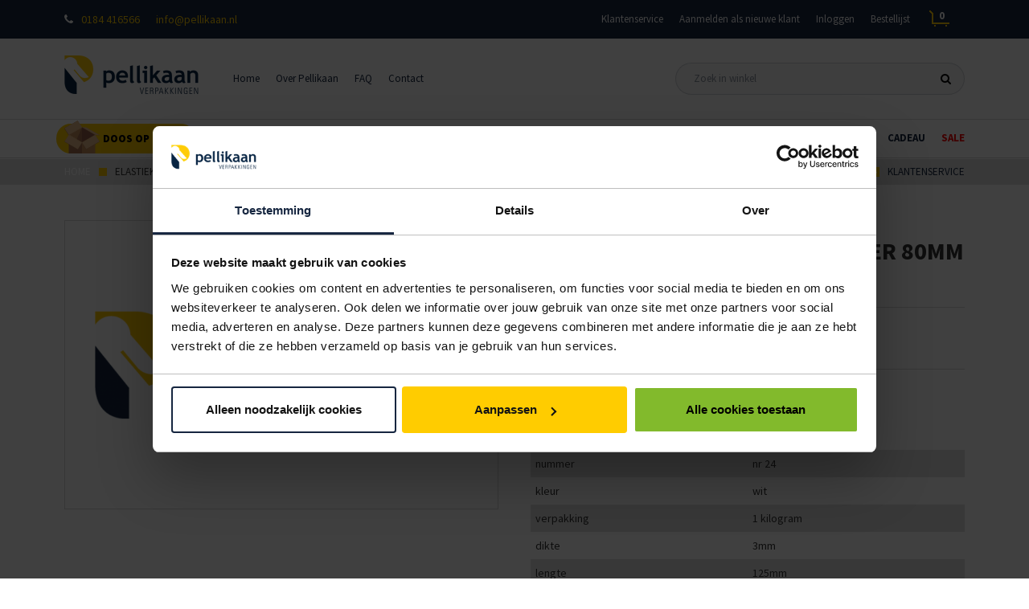

--- FILE ---
content_type: text/html; charset=utf-8
request_url: https://www.pellikaan.nl/elastiekjes-wit-nr24-diameter-80mm-3mm-dik
body_size: 26998
content:
<!DOCTYPE html><html><head><title>Elastiekjes wit nr.24 diameter 80mm / 3mm dik - Pellikaan Verpakkingen | Specialist in verpakkingsmaterialen</title><meta name=facebook-domain-verification content=nrbdk2xfos9u1ss7dfzhpcxn607yr3><meta charset=UTF-8><meta name=description content="Meer dan 5000 verschillende verpakkingsmaterialen op voorraad. Grote of kleine aantallen, standaard of verpakkingen op maat, Pellikaan heeft het juiste verpakkingsmateriaal."><meta name=keywords content=verpakkingen,verpakkingsmaterialen,verpakking,verpakkingsmateriaal,pelikaan,sliedrecht><meta name=robots content="index, follow"><meta name=generator content=nopCommerce><meta name=google-site-verification content=4sTSy_WASm-Eeh3XVonWvd69SQS4NbcbiQyJlDtTyok><meta http-equiv=X-UA-Compatible content="IE=Edge"><meta name=ahrefs-site-verification content=1fee0c483578d3d89e9256c26630e3dcc18d7fced6b0bb12f272306ac16d6564><meta name=viewport content="width=device-width, initial-scale=1, user-scalable=no"><link rel=stylesheet href="/css/s-ctedm3oi8ufburqklfgq.styles.css?v=SIaLMQ1ez4hT9xjZ1jYbpJH9PJo"><link rel=stylesheet href="/Themes/NopRoot/Content/Default.css?v=DkblIBjndsglRblsS9A7yRYlWyw"><script async src=/Plugins/FoxNetSoft.GoogleAnalytics4/Scripts/GoogleAnalytics4.js></script><link rel=canonical href=https://www.pellikaan.nl/elastiekjes-wit-nr24-diameter-80mm-3mm-dik><!--[if lt IE 9]><![endif]--></head><body><div id=wrapper><noscript><iframe src="https://www.googletagmanager.com/ns.html?id=" height=0 width=0 style=display:none;visibility:hidden data-cookieconsent="marketing"></iframe></noscript><a href=# class="hiden-md hidden-lg scrollup">Scroll</a><div class=ajax-loading-block-window style=display:block><div class=loading-image></div></div><div class=nav-bar role=navigation><div class=container><div class=row><div class=col-md-12><div class=row><div class="visible-xs visible-sm visible-md hamburger-icon"></div><div class=topic><div class="content top right bottom left"><p><i class="fa fa-phone"></i></p><p><a href=tel:+31184416566>0184 416566</a></p><p><a href=mailto:info@pellikaan.nl>info@pellikaan.nl</a></p></div></div><div class=header-links><div class="content top right bottom left"><ul class="hidden-xs hidden-sm hidden-md nav"><li><a href=/contact title=Klantenservice><span>Klantenservice</span></a></li><li><a href=/registreren title="Aanmelden als nieuwe klant">Aanmelden als nieuwe klant</a></li><li class=login><a class="login header-link" href=/login title=Inloggen>Inloggen</a><div class=popup style=display:none><div class="content top right bottom left"><p class=float-right><a class="goto margin bottom" href=#><span>Sluiten</span></a><div class=clearfix></div><form action="/login?returnUrl=%2Felastiekjes-wit-nr24-diameter-80mm-3mm-dik" method=post><div class="form margin bottom"><input autocomplete=on autofocus data-val=true data-val-email="Verkeerd emailadres" data-val-required="Vul uw emailadres in" id=Email name=Email placeholder=E-mailadres type=text><div><span class=field-validation-valid data-valmsg-for=Email data-valmsg-replace=true></span></div></div><div class="form margin bottom"><input autocomplete=on id=Password name=Password placeholder=Wachtwoord type=password><div><span class=field-validation-valid data-valmsg-for=Password data-valmsg-replace=true></span></div></div><div class="form margin bottom"><div><input data-val=true data-val-required="The Onthoudt mij? field is required." id=RememberMe name=RememberMe type=checkbox value=true> <label for=RememberMe>Onthoudt mij?</label></div><div><a href=/passwordrecovery>Wachtwoord vergeten?</a></div></div><div class="form margin bottom"><input class=read-more type=submit value=Inloggen></div><input name=__RequestVerificationToken type=hidden value=CfDJ8BN0DSJHTFBItqhFHRTLvE6YR9_6X1MxeP8xV-WfnPJMTddP3YjxP6qooySFPWcTOU_GGBUfl1Ca1PyTDq15F-EnzfZfVlN8vavh2oz2_JIKg6lvbnCo8a842Rq0YG34B-Utp34p2uZjUKjfkOwKMPM><input name=RememberMe type=hidden value=false></form></div></div></li><li><a href=/bestellijsten title=Bestellijst>Bestellijst</a></li></ul><div class=original-basket-placeholder><ul class=basket><li><a href=/winkelwagen><span class=quantity><em class=cart-qty>0</em> <span class=arrow></span></span></a><ul class="hidden-xs hidden-sm dropdown-menu"><li><div id=flyout-cart class=flyout-cart><div class=mini-shopping-cart><div class="content top right bottom left"><p class="title float-left">Winkelwagen</p><p class=float-right><a class=goto href=/winkelwagen><span>Wijzig inhoud</span></a><div class=clearfix></div></div></div></div></li></ul></li></ul></div><div class="visible-xs visible-sm visible-md"><ul class=mobile-nav><li><a href=/registreren>Aanmelden als nieuwe klant</a></li><li><a href=/login>Inloggen</a></li><li><a href=/bestellijsten>Bestellijst</a></li><li><a href=/over-pellikaan title="Over Pellikaan"><span>Over Pellikaan</span></a><ul><li><a href=/over-pellikaan title="Pellikaan, aangenaam!"><span>Pellikaan, aangenaam!</span></a></li><li><a href=/historie title=Historie><span>Historie</span></a></li><li><a href=/mijn-pellikaan title="Mijn Pellikaan"><span>Mijn Pellikaan</span></a></li><li><a href=/onze-mensen title="Onze mensen"><span>Onze mensen</span></a></li><li><a href=/service-center title="Service Center"><span>Service Center</span></a></li><li><a href=/syll title=Syll><span>Syll</span></a></li><li><a href=/dozen-bedrukken-met-syll title="Dozen Bedrukken"><span>Dozen Bedrukken</span></a></li><li><a href=/duurzaam-verpakken title="Duurzaam Verpakken"><span>Duurzaam Verpakken</span></a></li><li><a href=/testimonials title="Klanten aan het woord"><span>Klanten aan het woord</span></a></li></ul></li><li><a href=/faq>FAQ</a></li><li><a href=/blog title=Blog>Blog</a></li><li><a href=/contact>Contact</a></li></ul></div></div></div></div></div></div></div></div><div class=wrapper><div class=ajax-loading-block-window style=display:none></div><div id=dialog-notifications-success title=Melding style=display:none></div><div id=dialog-notifications-error title=Fout style=display:none></div><div id=dialog-notifications-warning title=Waarschuwing style=display:none></div><div id=bar-notification class=bar-notification-container data-close=Sluiten></div><div class=header><div class=container><div class=row><div class=col-md-12><div class="content top right bottom left"><div class=row><div class=col-lg-8><div class=row><div class="col-xs-6 col-lg-12"><div class=logo><a href="/"><img alt="Pellikaan Verpakkingen BV" class=img-responsive src=/images/logo.png></a></div><ul class="nav secondary clearfix hidden-xs hidden-sm hidden-md" role=navigation><li><a href="/"><span>Home</span></a></li><li><a href=/over-pellikaan title="Over Pellikaan"><span>Over Pellikaan</span></a><ul><li><a href=/over-pellikaan title="Pellikaan, aangenaam!"><span>Pellikaan, aangenaam!</span></a></li><li><a href=/historie title=Historie><span>Historie</span></a></li><li><a href=/mijn-pellikaan title="Mijn Pellikaan"><span>Mijn Pellikaan</span></a></li><li><a href=/onze-mensen title="Onze mensen"><span>Onze mensen</span></a></li><li><a href=/service-center title="Service Center"><span>Service Center</span></a></li><li><a href=/syll title=Syll><span>Syll</span></a></li><li><a href=/dozen-bedrukken-met-syll title="Dozen Bedrukken"><span>Dozen Bedrukken</span></a></li><li><a href=/duurzaam-verpakken title="Duurzaam Verpakken"><span>Duurzaam Verpakken</span></a></li><li><a href=/testimonials title="Klanten aan het woord"><span>Klanten aan het woord</span></a></li></ul></li><li><a href=/faq title=FAQ><span>FAQ</span></a></li><li><a href=/contact title=Contact><span>Contact</span></a></li></ul></div><div class="col-xs-6 visible-xs visible-sm visible-md"><div class="boxcalculator-header mobile"><a href=/doos-op-maat-calculator><span>Doos op maat</span></a></div></div></div></div><div class=col-lg-4><div class=search-box><form method=post id=LogiszSearchform onsubmit="return check_small_search_form()"><input type=text id=small-searchterms autocomplete=off name=q placeholder="Zoek in winkel"> <button type=submit aria-label=Zoek></button> <input name=__RequestVerificationToken type=hidden value=CfDJ8BN0DSJHTFBItqhFHRTLvE6YR9_6X1MxeP8xV-WfnPJMTddP3YjxP6qooySFPWcTOU_GGBUfl1Ca1PyTDq15F-EnzfZfVlN8vavh2oz2_JIKg6lvbnCo8a842Rq0YG34B-Utp34p2uZjUKjfkOwKMPM></form></div></div></div></div></div></div></div></div><div class=top-bar><div class=navigation><div class=container><div class=row><div class=col-lg-12><nav class="hidden-xs hidden-sm hidden-md desktop" role=navigation><ul class="nav clearfix"><li><a href=/dozen-kopen><span>Dozen<span class=toggler></span></span></a><ul class=dropdown-menu><li><a href=/kartonnen-dozen><span>Kartonnen dozen<span class=toggler></span></span></a><ul class=dropdown-menu><li><a href=/kartonnen-dozen-enkel-golf-bruin-10-25cm><span>Kartonnen dozen enkel golf bruin 10-25cm<span class=toggler></span></span></a></li><li><a href=/kartonnen-dozen-enkel-golf-bruin-25-45cm><span>Kartonnen dozen enkel golf bruin 25-40cm<span class=toggler></span></span></a></li><li><a href=/kartonnen-dozen-enkel-golf-bruin-45cm><span>Kartonnen dozen enkel golf bruin &gt;40cm<span class=toggler></span></span></a></li><li><a href=/kartonnen-dozen-dubbel-golf-bruin-35-50cm><span>Kartonnen dozen dubbel golf bruin &lt;50cm<span class=toggler></span></span></a></li><li><a href=/kartonnen-dozen-dubbel-golf-bruin-50-65cm><span>Kartonnen dozen dubbel golf bruin 50-65cm<span class=toggler></span></span></a></li><li><a href=/kartonnen-dozen-dubbel-golf-bruin-65cm><span>Kartonnen dozen dubbel golf bruin &gt;65cm<span class=toggler></span></span></a></li><li><a href=/kartonnen-dozen-enkel-golf-wit><span>Kartonnen dozen enkel golf wit<span class=toggler></span></span></a></li><li><a href=/kartonnen-dozen-dubbel-golf-wit><span>Kartonnen dozen dubbel golf wit<span class=toggler></span></span></a></li><li><a href=/tekkel-dozen-enkel-golf-bruin-opening-korte-zijde><span>Tekkel dozen enkel golf bruin (opening korte zijde)<span class=toggler></span></span></a></li><li><a href=/tekkel-dozen-dubbel-golf-bruin-opening-lange-zijde><span>Tekkel dozen dubbel golf bruin (opening lange zijde)<span class=toggler></span></span></a></li><li><a href=/dozen-met-autolockbodem-enkel-golf-bruin><span>Dozen met autolockbodem enkel golf bruin<span class=toggler></span></span></a></li><li><a href=/fastboxen><span>Fastboxen<span class=toggler></span></span></a></li><li><a href=/kartonnen-dozen-met-bedrukking><span>Kartonnen dozen met bedrukking<span class=toggler></span></span></a></li></ul></li><li><a href=/postdozen><span>Postdozen<span class=toggler></span></span></a><ul class=dropdown-menu><li><a href=/postdozen-wit><span>Postdozen wit<span class=toggler></span></span></a></li><li><a href=/postdozen-kopen><span>Bruine postdozen kopen<span class=toggler></span></span></a></li><li><a href=/postdozen-met-bedrukking><span>Postdozen met bedrukking<span class=toggler></span></span></a></li><li><a href=/schuimplaatjes><span>Schuimplaatjes<span class=toggler></span></span></a></li></ul></li><li><a href=/brievenbusdozen-kopen><span>Brievenbusdozen<span class=toggler></span></span></a><ul class=dropdown-menu><li><a href=/brievenbusdozen-enkel-golf-wit><span>Brievenbusdozen enkel golf wit<span class=toggler></span></span></a></li><li><a href=/brievenbusdozen-enkel-golf-bruin><span>Brievenbusdozen enkel golf bruin<span class=toggler></span></span></a></li><li><a href=/brievenbusdozen-graskarton><span>Brievenbusdozen graskarton<span class=toggler></span></span></a></li><li><a href=/brievenbusdozen-wit-massief-karton><span>Brievenbusdozen wit massief karton<span class=toggler></span></span></a></li><li><a href=/brievenbusdozen-met-bedrukking><span>Brievenbusdozen met bedrukking<span class=toggler></span></span></a></li></ul></li><li><a href=/fastbox><span>Fastbox<span class=toggler></span></span></a><ul class=dropdown-menu><li><a href=/fastboxen><span>Fastboxen<span class=toggler></span></span></a></li><li><a href=/dozen-met-autolockbodem-enkel-golf-bruin><span>Dozen met autolockbodem enkel golf bruin<span class=toggler></span></span></a></li></ul></li><li><a href=/flesverzenddozen><span>Flesverzenddozen (met airpack)<span class=toggler></span></span></a><ul class=dropdown-menu><li><a href=/airpack-zakken><span>Airpack zakken<span class=toggler></span></span></a></li><li><a href=/flesverzenddozen-voor-airpack><span>Flesverzenddozen voor airpack<span class=toggler></span></span></a></li><li><a href=/compressor-voor-airpack-met-35-liter-tank><span>Airpack pomp<span class=toggler></span></span></a></li></ul></li><li><a href=/kerstpakketdozen><span>Kerstpakketdozen<span class=toggler></span></span></a><ul class=dropdown-menu><li><a href=/kerstpakketdoos><span>Kerstpakketdoos<span class=toggler></span></span></a></li><li><a href=/flesdozen-fijne-kerstdagen><span>Flesdozen Fijne Kerstdagen<span class=toggler></span></span></a></li><li><a href=/kerstdozen-wonderful><span>Kerstdozen Bubbles Black<span class=toggler></span></span></a></li></ul></li><li><a href=/archiefdozen><span>Archiefdozen<span class=toggler></span></span></a></li><li><a href=/boekverpakkingen><span>Boekverpakkingen<span class=toggler></span></span></a></li><li><a href=/palletboxen><span>Palletboxen<span class=toggler></span></span></a></li><li><a href=/verhuisdoos-model-c-480x320x360mm-4mm-enkel-golf-bruin><span>Verhuisdozen<span class=toggler></span></span></a></li><li><a href=/flesdozen-met-uw-eigen-bedrukking><span>Flesdozen met jouw eigen bedrukking<span class=toggler></span></span></a></li></ul></li><li><a href=/opvulmateriaal><span>Beschermen<span class=toggler></span></span></a><ul class=dropdown-menu><li><a href=/luchtkussenfolie><span>Luchtkussenfolie<span class=toggler></span></span></a><ul class=dropdown-menu><li><a href=/luchtkussenfolie-met-kleine-nop><span>Luchtkussenfolie met kleine nop<span class=toggler></span></span></a></li><li><a href=/luchtkussenfolie-met-grote-nop><span>Luchtkussenfolie met grote nop<span class=toggler></span></span></a></li><li><a href=/luchtkussenfolie-285mm50meter-perforatie-in-dispenserdoos><span>Luchtkussenfolie op rol in dispenserdoos<span class=toggler></span></span></a></li></ul></li><li><a href=/fillpak-m-systeem><span>Fillpak M systeem<span class=toggler></span></span></a><ul class=dropdown-menu><li><a href=/fillpak-m-dispenser-3><span>Fillpak M dispenser<span class=toggler></span></span></a></li><li><a href=/papier-voor-fillpak-m-381mm-x-500-meter-bruin-2><span>Papier voor Fillpak M<span class=toggler></span></span></a></li></ul></li><li><a href=/luchtkussenzakjes><span>Luchtkussenzakjes systeem<span class=toggler></span></span></a><ul class=dropdown-menu><li><a href=/wiair-1000-luchtkussenmachine-2><span>WIAIR 1000 luchtkussenmachine<span class=toggler></span></span></a></li><li><a href=/rollen-voor-wiair-1000-luchtkussenmachine><span>Rollen voor WIAIR 1000 luchtkussenmachine<span class=toggler></span></span></a></li><li><a href=/fillpro-luchtkussenmachine-koop-2><span>Fillpro luchtkussenmachine (koop)<span class=toggler></span></span></a></li><li><a href=/fillpro-luchtkussenmachine-huur><span>Fillpro luchtkussenmachine (huur)<span class=toggler></span></span></a></li><li><a href=/fillpro-luchtkussenmachine-bruikleen><span>Fillpro luchtkussenmachine (bruikleen)<span class=toggler></span></span></a></li><li><a href=/rollen-voor-fillpro-luchtkussenmachine><span>Rollen voor Fillpro luchtkussenmachine<span class=toggler></span></span></a></li></ul></li><li><a href=/kartonnen-platen><span>Kartonnen platen<span class=toggler></span></span></a><ul class=dropdown-menu><li><a href=/kartonnen-platen-standaard><span>kartonnen platen standaard<span class=toggler></span></span></a></li><li><a href=/kartonnen-platen-op-maat><span>Kartonnen platen op maat<span class=toggler></span></span></a></li></ul></li><li><a href=/zijdepapier><span>Zijdepapier<span class=toggler></span></span></a><ul class=dropdown-menu><li><a href=/zijdepapier-basic-grijs><span>Zijdepapier basic grijs<span class=toggler></span></span></a></li><li><a href=/zijdepapier-gekleurd-50-vel><span>Zijdepapier gekleurd (50 vel)<span class=toggler></span></span></a></li><li><a href=/zijdepapier-gekleurd-480-vel><span>Zijdepapier gekleurd (480 vel)<span class=toggler></span></span></a></li></ul></li><li><a href=/airpack-verpakkingen><span>Airpack verpakkingen<span class=toggler></span></span></a><ul class=dropdown-menu><li><a href=/airpack-zakken><span>Airpack zakken<span class=toggler></span></span></a></li><li><a href=/dozen-voor-airpack><span>Dozen voor airpack<span class=toggler></span></span></a></li><li><a href=/compressor-voor-airpack-met-35-liter-tank><span>Airpack pomp<span class=toggler></span></span></a></li></ul></li><li><a href=/schuimfolie><span>Schuimfolie<span class=toggler></span></span></a><ul class=dropdown-menu><li><a href=/schuimfolie-op-rol><span>Schuimfolie op rol<span class=toggler></span></span></a></li><li><a href=/schuimfolie-285mm80-meter-perforatie-in-dispenserdoos><span>Schuimfolie op rol in dispenserdoos<span class=toggler></span></span></a></li></ul></li><li><a href=/opvulmateriaal-los><span>Opvulmateriaal los<span class=toggler></span></span></a><ul class=dropdown-menu><li><a href=/opvulmateriaal-flo-pak-standaard-in-zak-500-liter-2><span>Opvulmateriaal Flo-pak standaard<span class=toggler></span></span></a></li><li><a href=/opvulmateriaal-flo-pak-green-in-zak-500-liter-2><span>Opvulmateriaal Flo-pak green<span class=toggler></span></span></a></li><li><a href=/doos-luchtkussenzakjes-fillpro-250-liter-2><span>Doos luchtkussenzakjes Fillpro<span class=toggler></span></span></a></li></ul></li><li><a href=/hoekprofielen><span>Hoekprofielen<span class=toggler></span></span></a><ul class=dropdown-menu><li><a href=/hoekprofielen-bruin><span>Hoekprofielen bruin<span class=toggler></span></span></a></li><li><a href=/hoekprofielen-30x30x3mm-1500mm-lang-breekbaar-fragile><span>Hoekprofielen met bedrukking<span class=toggler></span></span></a></li><li><a href=/kantbeschermers-3524><span>Kantbeschermers<span class=toggler></span></span></a></li></ul></li><li><a href=/esd-verpakking><span>ESD verpakking<span class=toggler></span></span></a><ul class=dropdown-menu><li><a href=/esd-zakken><span>ESD zakken<span class=toggler></span></span></a></li><li><a href=/waarschuwingsetiket-esd-geel-40x70mm><span>ESD etiketten<span class=toggler></span></span></a></li></ul></li><li><a href=/kartonnen-mof-fleshuls-165x255mm-naturel><span>Kartonnen mof (fleshuls)<span class=toggler></span></span></a></li><li><a href=/luchtkussenenveloppen-wit><span>Luchtkussenenveloppen wit<span class=toggler></span></span></a></li><li><a href=/oliepapier-100cm-breed-100-meter><span>Oliepapier<span class=toggler></span></span></a></li><li><a href=/rollen-golfkarton><span>Rollen golfkarton<span class=toggler></span></span></a></li><li><a href=/rol-stucloper-125cm-60-meter-met-pe-coating><span>Stucloper<span class=toggler></span></span></a></li><li><a href=/verhuisdekens-150x200-cm-grijs-met-streep><span>Verhuisdekens<span class=toggler></span></span></a></li></ul></li><li><a href=/plastic-verpakkingsmateriaal><span>Plastic<span class=toggler></span></span></a><ul class=dropdown-menu><li><a href=/gripzakken><span>Gripzakken<span class=toggler></span></span></a><ul class=dropdown-menu><li><a href=/gripzakken-transparant><span>Gripzakken transparant<span class=toggler></span></span></a></li><li><a href=/gripzakken-met-schrijfvlak><span>Gripzakken met schrijfvlak<span class=toggler></span></span></a></li><li><a href=/gripzakken-extra-sterk><span>Gripzakken extra sterk<span class=toggler></span></span></a></li></ul></li><li><a href=/transparante-zakken><span>Transparante zakken<span class=toggler></span></span></a><ul class=dropdown-menu><li><a href=/transparante-zakken-met-zijvouw><span>Transparante zakken met zijvouw<span class=toggler></span></span></a></li><li><a href=/transparante-zakken-vlak><span>Transparante zakken vlak<span class=toggler></span></span></a></li></ul></li><li><a href=/vellen-plastic-folie><span>Vellen plastic folie<span class=toggler></span></span></a><ul class=dropdown-menu><li><a href=/plastic-vellen-75x75cm-ldpe-20mu-transparant><span>Vellen plastic folie in doos<span class=toggler></span></span></a></li><li><a href=/vellen-plastic-folie-op-rol><span>Vellen plastic folie op rol<span class=toggler></span></span></a></li></ul></li><li><a href=/esd-zakken><span>ESD verpakking<span class=toggler></span></span></a><ul class=dropdown-menu><li><a href=/esd-zakken><span>ESD zakken<span class=toggler></span></span></a></li><li><a href=/waarschuwingsetiket-esd-geel-40x70mm><span>ESD etiketten<span class=toggler></span></span></a></li></ul></li><li><a href=/vuilniszakken><span>Vuilniszakken<span class=toggler></span></span></a><ul class=dropdown-menu><li><a href=/afvalzakken-gekleurd><span>Afvalzakken gekleurd<span class=toggler></span></span></a></li><li><a href=/kliko-zakken><span>Kliko zakken<span class=toggler></span></span></a></li><li><a href=/sets-huisvuilzakken-60-80cm-50mu-grijs-komo><span>Huisvuilzakken KOMO<span class=toggler></span></span></a></li></ul></li><li><a href=/paklijstenveloppen-2><span>Paklijstenveloppen<span class=toggler></span></span></a><ul class=dropdown-menu><li><a href=/document-enveloppen-bedrukt><span>Document enveloppen bedrukt<span class=toggler></span></span></a></li><li><a href=/document-enveloppen-onbedrukt><span>Document enveloppen onbedrukt<span class=toggler></span></span></a></li></ul></li><li><a href=/sealapparatuur-hacona-2><span>Sealapparatuur Hacona<span class=toggler></span></span></a><ul class=dropdown-menu><li><a href=/hacona-type-c-sealers><span>Hacona type C sealers<span class=toggler></span></span></a></li><li><a href=/hacona-accessoires-type-c><span>Hacona accessoires type C<span class=toggler></span></span></a></li><li><a href=/hacona-type-s-sealers><span>Hacona type S sealers<span class=toggler></span></span></a></li><li><a href=/hacona-accessoires-type-s><span>Hacona accessoires type S<span class=toggler></span></span></a></li></ul></li><li><a href=/buisfolie-transparant><span>Buisfolie transparant<span class=toggler></span></span></a></li><li><a href=/plastic-folie-op-rol><span>Plastic folie op rol<span class=toggler></span></span></a></li><li><a href=/vacuumzakken><span>Vacuumzakken<span class=toggler></span></span></a></li><li><a href=/verzendzakken-transparant><span>Verzendzakken transparant<span class=toggler></span></span></a></li><li><a href=/verzendzakken-wit-ondoorzichtig><span>verzendzakken wit ondoorzichtig<span class=toggler></span></span></a></li></ul></li><li><a href=/omsnoeren><span>Omsnoeren<span class=toggler></span></span></a><ul class=dropdown-menu><li><a href=/handwikkelfolie><span>Handwikkelfolie<span class=toggler></span></span></a><ul class=dropdown-menu><li><a href=/handwikkelfolie-transparant><span>Handwikkelfolie transparant<span class=toggler></span></span></a></li><li><a href=/rol-handwikkelfolie-ecostretch-50cm-400-meter-transparant-12-mu><span>Handwikkelfolie Ecostretch<span class=toggler></span></span></a></li><li><a href=/rol-handwikkelfolie-50cm-270-meter-zwart-23-mu><span>Handwikkelfolie gekleurd<span class=toggler></span></span></a></li><li><a href=/dispensers-voor-handwikkelfolie><span>Dispensers voor handwikkelfolie<span class=toggler></span></span></a></li><li><a href=/wikkeldoppen-2><span>Wikkeldoppen<span class=toggler></span></span></a></li></ul></li><li><a href=/mini-wikkelrollen><span>Mini wikkelrollen<span class=toggler></span></span></a><ul class=dropdown-menu><li><a href=/rol-mini-wikkelrollen-10cm-breed-150-meter-transparant-20mu-2><span>Mini wikkelrollen transparant<span class=toggler></span></span></a></li><li><a href=/rol-mini-wikkelrollen-10cm-breed-150-meter-zwart-20mu-2><span>Mini wikkelrollen zwart<span class=toggler></span></span></a></li><li><a href=/dispenser-voor-mini-wikkelrollen-2><span>Dispenser voor mini wikkelrollen<span class=toggler></span></span></a></li></ul></li><li><a href=/machinewikkelfolie><span>Machinewikkelfolie<span class=toggler></span></span></a><ul class=dropdown-menu><li><a href=/machinewikkelfolie-transparant><span>machinewikkelfolie transparant<span class=toggler></span></span></a></li></ul></li><li><a href=/krimpfolie><span>Krimpfolie<span class=toggler></span></span></a><ul class=dropdown-menu><li><a href=/krimphoezen><span>Krimphoezen<span class=toggler></span></span></a></li><li><a href=/krimphoezen-brander-ripack-2200><span>Krimphoezen brander<span class=toggler></span></span></a></li></ul></li><li><a href=/pp-omsnoering><span>PP omsnoering<span class=toggler></span></span></a><ul class=dropdown-menu><li><a href=/rollen-pp-band><span>Rollen PP band<span class=toggler></span></span></a></li><li><a href=/kunststof-gespen><span>Kunststof gespen<span class=toggler></span></span></a></li><li><a href=/bandspanner-voor-pp-band-cordstrap><span>Spanner universeel<span class=toggler></span></span></a></li><li><a href=/haspelwagen-voor-pp-band><span>Haspelwagen PP band<span class=toggler></span></span></a></li><li><a href=/pp-band-in-dispenserdoos><span>PP band in dispenserdoos<span class=toggler></span></span></a></li><li><a href=/kantbeschermers-3524><span>Kantbeschermers<span class=toggler></span></span></a></li><li><a href=/starterspakket-pp-band-12mm-breed><span>Starterspakket PP band<span class=toggler></span></span></a></li><li><a href=/zegels-metaal-open><span>Zegels metaal open<span class=toggler></span></span></a></li></ul></li><li><a href=/cordstrap><span>Cordstrap<span class=toggler></span></span></a><ul class=dropdown-menu><li><a href=/cordstrap-band><span>Cordstrap band<span class=toggler></span></span></a></li><li><a href=/gespen-cordstrap-metaal-16mm-breed-b-5><span>Gespen metaal<span class=toggler></span></span></a></li><li><a href=/bandspanner-voor-pp-band-cordstrap><span>Spanner universeel<span class=toggler></span></span></a></li><li><a href=/haspelwagen-voor-cordstrap-cpd-76><span>Haspelwagen Cordstrap<span class=toggler></span></span></a></li><li><a href=/kantbeschermers-3524><span>Kantbeschermers<span class=toggler></span></span></a></li><li><a href=/starterspakket-cordstrap-16mm-breed><span>Starterspakket Cordstrap<span class=toggler></span></span></a></li></ul></li><li><a href=/pet-band><span>PET-band<span class=toggler></span></span></a><ul class=dropdown-menu><li><a href=/rol-pet-band-16mm-1500-meter-groen-70mu-kern-406mm><span>Rollen PET band<span class=toggler></span></span></a></li><li><a href=/kantbeschermers-3524><span>Kantbeschermers<span class=toggler></span></span></a></li></ul></li><li><a href=/staalband><span>Staalband<span class=toggler></span></span></a><ul class=dropdown-menu><li><a href=/rol-staalband-16mm-zwart-25kg><span>Rollen staalband<span class=toggler></span></span></a></li><li><a href=/zegelloos-staalbandapparaat-type-mst-3><span>Staalbandspanner (zegelloos)<span class=toggler></span></span></a></li><li><a href=/haspelwagen-voor-staalband-europese-wikkeling><span>Haspelwagen staalband<span class=toggler></span></span></a></li><li><a href=/staalbandschaar-zwaar-groot><span>Staalbandschaar<span class=toggler></span></span></a></li><li><a href=/kantbeschermers-3524><span>Kantbeschermers<span class=toggler></span></span></a></li><li><a href=/starterspakket-staalband-16mm-breed><span>Starterspakket staalband<span class=toggler></span></span></a></li></ul></li><li><a href=/spanbanden><span>Spanbanden<span class=toggler></span></span></a><ul class=dropdown-menu></ul></li><li><a href=/touw><span>Touw<span class=toggler></span></span></a><ul class=dropdown-menu><li><a href=/polytouw><span>Polytouw<span class=toggler></span></span></a></li></ul></li><li><a href=/hoekprofielen-2><span>Hoekprofielen<span class=toggler></span></span></a><ul class=dropdown-menu><li><a href=/hoekprofielen-bruin><span>Hoekprofielen bruin<span class=toggler></span></span></a></li><li><a href=/hoekprofielen-30x30x3mm-1500mm-lang-breekbaar-fragile><span>Hoekprofielen met bedrukking<span class=toggler></span></span></a></li></ul></li><li><a href=/kabelbinders><span>Kabelbinders<span class=toggler></span></span></a><ul class=dropdown-menu><li><a href=/kabelbinders-wit><span>Kabelbinders wit<span class=toggler></span></span></a></li><li><a href=/kabelbinders-zwart><span>Kabelbinders zwart<span class=toggler></span></span></a></li><li><a href=/universele-kabelbindertang-rood><span>Kabelbindertang universeel rood<span class=toggler></span></span></a></li></ul></li><li><a href=/houtvezelpallets><span>Houtvezelpallets<span class=toggler></span></span></a></li><li><a href=/sanstrap-omsnoeringsband-1200x100mm-in-dispenserdoos><span>Sanstrap<span class=toggler></span></span></a></li></ul></li><li><a href=/sluiten><span>Sluiten<span class=toggler></span></span></a><ul class=dropdown-menu><li><a href=/verpakkingstape><span>Verpakkingstape<span class=toggler></span></span></a><ul class=dropdown-menu><li><a href=/pvc-tape><span>PVC tape<span class=toggler></span></span></a></li><li><a href=/pp-tape><span>PP tape<span class=toggler></span></span></a></li><li><a href=/voordeelpakketten-tape><span>Voordeelpakketten tape<span class=toggler></span></span></a></li><li><a href=/machinetape><span>Machinetape<span class=toggler></span></span></a></li></ul></li><li><a href=/waarschuwingstape><span>Waarschuwingstape<span class=toggler></span></span></a><ul class=dropdown-menu><li><a href=/breekbaar-tape><span>Breekbaar tape<span class=toggler></span></span></a></li></ul></li><li><a href=/papier-tape><span>Papier tape<span class=toggler></span></span></a><ul class=dropdown-menu><li><a href=/papier-tape-niet-zelfklevend><span>Papier tape (niet zelfklevend)<span class=toggler></span></span></a></li><li><a href=/rol-papiertape-50mm-breed-50-meter-bruin><span>Papier tape (zelfklevend)<span class=toggler></span></span></a></li></ul></li><li><a href=/masking-schilderstape><span>Masking- &amp; schilderstape<span class=toggler></span></span></a><ul class=dropdown-menu><li><a href=/masking-tape-basic><span>Masking tape basic<span class=toggler></span></span></a></li><li><a href=/rol-masking-schilders-tape-38mm-50-meter-licht-geel><span>Masking tape top<span class=toggler></span></span></a></li></ul></li><li><a href=/tape-dispensers><span>Tape dispensers<span class=toggler></span></span></a><ul class=dropdown-menu><li><a href=/tape-dispenser-standaard-voor-5066-tape><span>Tape dispenser 50mm tape standaard<span class=toggler></span></span></a></li><li><a href=/tape-dispenser-heavy-duty-voor-5066-tape><span>Tape dispenser 50mm tape heavy duty<span class=toggler></span></span></a></li><li><a href=/tape-dispenser-kantoortape><span>Tape dispenser kantoortape<span class=toggler></span></span></a></li></ul></li><li><a href=/sluittape><span>Sluittape<span class=toggler></span></span></a><ul class=dropdown-menu><li><a href=/sluittape-9mm-breed><span>Sluittape 9mm breed<span class=toggler></span></span></a></li><li><a href=/sluittape-15mm-breed><span>Sluittape 15mm breed<span class=toggler></span></span></a></li></ul></li><li><a href=/drilbinders><span>Drilbinders<span class=toggler></span></span></a><ul class=dropdown-menu><li><a href=/drilbinders-16-cm-groen><span>Drilbinders<span class=toggler></span></span></a></li><li><a href=/drilapparaat-met-rubber-handsvat><span>Drilbindapparaat<span class=toggler></span></span></a></li></ul></li><li><a href=/kabelbinders-2><span>Kabelbinders<span class=toggler></span></span></a><ul class=dropdown-menu><li><a href=/kabelbinders-wit><span>Kabelbinders wit<span class=toggler></span></span></a></li><li><a href=/kabelbinders-zwart><span>Kabelbinders zwart<span class=toggler></span></span></a></li><li><a href=/universele-kabelbindertang-rood><span>Kabelbindertang universeel rood<span class=toggler></span></span></a></li></ul></li><li><a href=/tackers><span>Tackers<span class=toggler></span></span></a><ul class=dropdown-menu><li><a href=/tacker-nietmachine><span>Tacker nietmachine<span class=toggler></span></span></a></li><li><a href=/nieten-voor-tacker><span>Nieten voor tacker<span class=toggler></span></span></a></li></ul></li><li><a href=/elastiek><span>Elastiek<span class=toggler></span></span></a><ul class=dropdown-menu><li><a href=/elastiek-bruin><span>Elastiek bruin<span class=toggler></span></span></a></li><li><a href=/elastiekjes-wit-nr24-diameter-80mm-3mm-dik><span>Elastiek wit<span class=toggler></span></span></a></li></ul></li><li><a href=/dubbelzijdig-tape><span>Dubbelzijdig tape<span class=toggler></span></span></a></li><li><a href=/duct-tape><span>Duct tape<span class=toggler></span></span></a></li><li><a href=/kantoortape><span>Kantoortape<span class=toggler></span></span></a></li><li><a href=/security-tape-50mm-breed-50-meter-lang-rood><span>Security tape<span class=toggler></span></span></a></li><li><a href=/rol-versterkte-tape-50mm-50-meter-lengte-breedte><span>Versterkte tape<span class=toggler></span></span></a></li></ul></li><li><a href=/opvulmateriaal-papier><span>Papier<span class=toggler></span></span></a><ul class=dropdown-menu><li><a href=/zijdepapier-2><span>Zijdepapier<span class=toggler></span></span></a><ul class=dropdown-menu><li><a href=/zijdepapier-basic-grijs><span>Zijdepapier basic grijs<span class=toggler></span></span></a></li><li><a href=/zijdepapier-gekleurd-50-vel><span>Zijdepapier gekleurd (50 vel)<span class=toggler></span></span></a></li><li><a href=/zijdepapier-gekleurd-480-vel><span>Zijdepapier gekleurd (480 vel)<span class=toggler></span></span></a></li></ul></li><li><a href=/kopieerpapier><span>Kopieerpapier<span class=toggler></span></span></a><ul class=dropdown-menu><li><a href=/pak-kopieerpapier-a4-basic-wit-80-grams-500-vel><span>Kopieerpapier A4 basic wit<span class=toggler></span></span></a></li></ul></li><li><a href=/fourniturenzakjes><span>Fourniturenzakjes<span class=toggler></span></span></a><ul class=dropdown-menu><li><a href=/fourniturenzakjes-wit><span>fourniturenzakjes wit<span class=toggler></span></span></a></li><li><a href=/fourniturenzakjes-neutraal><span>fourniturenzakjes neutraal<span class=toggler></span></span></a></li></ul></li><li><a href=/oliepapier-100cm-breed-100-meter><span>Oliepapier<span class=toggler></span></span></a></li><li><a href=/rollen-bruin-kraftpapier><span>Rollen bruin kraftpapier<span class=toggler></span></span></a></li><li><a href=/vellen-natron-kraft-bruin-75-x-100cm-45-grams><span>Vellen bruin pakpapier<span class=toggler></span></span></a></li><li><a href=/vellen-ersatz-papier><span>Vellen ersatz papier<span class=toggler></span></span></a></li><li><a href=/zakken-bruin-kraftpapier><span>Zakken bruin kraftpapier<span class=toggler></span></span></a></li></ul></li><li><a href=/verzendverpakkingen><span>Verzendverpakkingen<span class=toggler></span></span></a><ul class=dropdown-menu><li><a href=/brievenbusdozen-2><span>Brievenbusdozen<span class=toggler></span></span></a><ul class=dropdown-menu><li><a href=/brievenbusdozen-enkel-golf-wit><span>Brievenbusdozen enkel golf wit<span class=toggler></span></span></a></li><li><a href=/brievenbusdozen-enkel-golf-bruin><span>Brievenbusdozen enkel golf bruin<span class=toggler></span></span></a></li><li><a href=/brievenbusdozen-graskarton><span>Brievenbusdozen graskarton<span class=toggler></span></span></a></li><li><a href=/brievenbusdozen-met-bedrukking><span>Brievenbusdozen met bedrukking<span class=toggler></span></span></a></li><li><a href=/brievenbusdozen-wit-massief-karton><span>Brievenbusdozen wit massief karton<span class=toggler></span></span></a></li></ul></li><li><a href=/paklijstenveloppen><span>Paklijstenveloppen<span class=toggler></span></span></a><ul class=dropdown-menu><li><a href=/document-enveloppen-bedrukt><span>Document enveloppen bedrukt<span class=toggler></span></span></a></li><li><a href=/document-enveloppen-onbedrukt><span>Document enveloppen onbedrukt<span class=toggler></span></span></a></li></ul></li><li><a href=/verzendzakken-met-bedrukking><span>Verzendzakken met bedrukking<span class=toggler></span></span></a><ul class=dropdown-menu></ul></li><li><a href=/postdozen-2><span>Postdozen<span class=toggler></span></span></a><ul class=dropdown-menu><li><a href=/postdozen-wit><span>Postdozen wit<span class=toggler></span></span></a></li><li><a href=/postdozen-kopen><span>Bruine postdozen kopen<span class=toggler></span></span></a></li><li><a href=/postdozen-met-bedrukking><span>Postdozen met bedrukking<span class=toggler></span></span></a></li><li><a href=/schuimplaatjes><span>Schuimplaatjes<span class=toggler></span></span></a></li></ul></li><li><a href=/kokerdozen><span>Kokerdozen<span class=toggler></span></span></a><ul class=dropdown-menu></ul></li><li><a href=/boekverpakkingen><span>Boekverpakkingen<span class=toggler></span></span></a></li><li><a href=/houtvezelpallets><span>Houtvezelpallets<span class=toggler></span></span></a></li><li><a href=/luchtkussenenveloppen-wit><span>Luchtkussenenveloppen wit<span class=toggler></span></span></a></li><li><a href=/verzendkokers><span>Verzendkokers<span class=toggler></span></span></a></li><li><a href=/verzendzakken-transparant><span>Verzendzakken transparant<span class=toggler></span></span></a></li><li><a href=/verzendzakken-wit-ondoorzichtig><span>verzendzakken wit ondoorzichtig<span class=toggler></span></span></a></li><li><a href=/waarschuwingsetiketten-2><span>Waarschuwingsetiketten<span class=toggler></span></span></a></li></ul></li><li><a href=/kantoor><span>Kantoor<span class=toggler></span></span></a><ul class=dropdown-menu><li><a href=/snijmiddelen><span>Snijmiddelen<span class=toggler></span></span></a><ul class=dropdown-menu><li><a href=/kantoormes-luxe><span>Kantoormes luxe<span class=toggler></span></span></a></li><li><a href=/klever-kutter-mes><span>Klever Kutter<span class=toggler></span></span></a></li><li><a href=/magazijnmes><span>Magazijnmes<span class=toggler></span></span></a></li><li><a href=/magazijnmes-luxe><span>Magazijnmes luxe<span class=toggler></span></span></a></li></ul></li><li><a href=/tape-dispensers-3><span>Tape dispensers<span class=toggler></span></span></a><ul class=dropdown-menu><li><a href=/tape-dispenser-standaard-voor-5066-tape><span>Tape dispenser 50mm tape standaard<span class=toggler></span></span></a></li><li><a href=/tape-dispenser-heavy-duty-voor-5066-tape><span>Tape dispenser 50mm tape heavy duty<span class=toggler></span></span></a></li><li><a href=/tape-dispenser-kantoortape><span>Tape dispenser kantoortape<span class=toggler></span></span></a></li></ul></li><li><a href=/papiersnijapparaten><span>Papiersnijapparaten<span class=toggler></span></span></a><ul class=dropdown-menu><li><a href=/legro-papiersnijapparaten><span>Legro papiersnijapparaten<span class=toggler></span></span></a></li><li><a href=/accessoires-papiersnijapparaten><span>accessoires papiersnijapparaten<span class=toggler></span></span></a></li></ul></li><li><a href=/sealapparatuur-hacona><span>Sealapparatuur Hacona<span class=toggler></span></span></a><ul class=dropdown-menu><li><a href=/hacona-type-c-sealers><span>Hacona type C sealers<span class=toggler></span></span></a></li><li><a href=/hacona-accessoires-type-c><span>Hacona accessoires type C<span class=toggler></span></span></a></li><li><a href=/hacona-type-s-sealers><span>Hacona type S sealers<span class=toggler></span></span></a></li><li><a href=/hacona-accessoires-type-s><span>Hacona accessoires type S<span class=toggler></span></span></a></li></ul></li><li><a href=/labels><span>Labels<span class=toggler></span></span></a><ul class=dropdown-menu><li><a href=/labels-van-karton><span>Labels van karton<span class=toggler></span></span></a></li><li><a href=/labels-van-kunststof><span>Labels van kunststof<span class=toggler></span></span></a></li></ul></li><li><a href=/spanbanden-2><span>Spanbanden<span class=toggler></span></span></a><ul class=dropdown-menu></ul></li><li><a href=/kabelbinders-3><span>Kabelbinders<span class=toggler></span></span></a><ul class=dropdown-menu><li><a href=/kabelbinders-wit><span>Kabelbinders wit<span class=toggler></span></span></a></li><li><a href=/kabelbinders-zwart><span>Kabelbinders zwart<span class=toggler></span></span></a></li><li><a href=/universele-kabelbindertang-rood><span>Kabelbindertang universeel rood<span class=toggler></span></span></a></li></ul></li><li><a href=/etiketten><span>Etiketten<span class=toggler></span></span></a><ul class=dropdown-menu><li><a href=/dymo-labelwriter-etiketten><span>Dymo Labelwriter etiketten<span class=toggler></span></span></a></li><li><a href=/etiketten-rond-gekleurd><span>Etiketten rond gekleurd<span class=toggler></span></span></a></li><li><a href=/etiketten-vellen><span>Etiketten vellen<span class=toggler></span></span></a></li><li><a href=/kortingsetiketten-met-percentage><span>Kortingsetiketten met percentage<span class=toggler></span></span></a></li><li><a href=/prijstangen><span>Prijstangen<span class=toggler></span></span></a></li><li><a href=/waarschuwingsetiketten-2><span>Waarschuwingsetiketten<span class=toggler></span></span></a></li><li><a href=/etiketten-voor-prijstang><span>Etiketten voor prijstang<span class=toggler></span></span></a></li></ul></li><li><a href=/schrijfwaren><span>Schrijfwaren<span class=toggler></span></span></a><ul class=dropdown-menu><li><a href=/merkstiften><span>Merkstiften<span class=toggler></span></span></a><ul class=dropdown-menu><li><a href=/merkstiften-smal-rond><span>Merkstiften smal (rond)<span class=toggler></span></span></a></li><li><a href=/merkstift-snowman-smal-zwart-ng-f12-rechthoekige-punt><span>Merkstiften smal (rechthoek)<span class=toggler></span></span></a></li><li><a href=/merkstiften-breed><span>Merkstiften breed<span class=toggler></span></span></a></li></ul></li><li><a href=/bic-pennen-cristal><span>BIC pennen cristal<span class=toggler></span></span></a></li><li><a href=/bic-pennen-m10><span>BIC pennen M10<span class=toggler></span></span></a></li><li><a href=/krijtmerkers><span>Krijtmerkers<span class=toggler></span></span></a></li><li><a href=/whitebordmarkers-zwart><span>Whitebord markers<span class=toggler></span></span></a></li><li><a href=/flacon-spary-krijtmerker-cleaner-500ml><span>Krijtmerker cleaner<span class=toggler></span></span></a></li></ul></li><li><a href=/lamineren><span>Lamineren<span class=toggler></span></span></a><ul class=dropdown-menu><li><a href=/lamineerhoesjes><span>Lamineerhoesjes<span class=toggler></span></span></a></li></ul></li><li><a href=/houtvezelpallets><span>Houtvezelpallets<span class=toggler></span></span></a></li><li><a href=/kantoortape><span>Kantoortape<span class=toggler></span></span></a></li><li><a href=/thermorollen><span>Thermorollen<span class=toggler></span></span></a></li></ul></li><li><a href=/hygiene><span>Hygi&#xEB;ne<span class=toggler></span></span></a><ul class=dropdown-menu><li><a href=/industrie-papier><span>industrie papier<span class=toggler></span></span></a><ul class=dropdown-menu><li><a href=/tork-industrie-rollen><span>Tork industrie rollen<span class=toggler></span></span></a></li><li><a href=/euro-industrie-rollen><span>Euro industrie rollen<span class=toggler></span></span></a></li></ul></li><li><a href=/desinfectie-covid-19><span>Desinfectie (Covid-19)<span class=toggler></span></span></a><ul class=dropdown-menu><li><a href=/desinfectiezuil-150-cm-poedercoat><span>Desinfectiezuil<span class=toggler></span></span></a></li><li><a href=/desinfectie-spray><span>Desinfectie spray<span class=toggler></span></span></a></li></ul></li><li><a href=/hygiene-dispensers><span>Hygi&#xEB;ne dispensers<span class=toggler></span></span></a><ul class=dropdown-menu><li><a href=/pearl-black-dispensers><span>Pearl Black dispensers<span class=toggler></span></span></a></li><li><a href=/pearl-white-dispensers><span>Pearl White dispensers<span class=toggler></span></span></a></li><li><a href=/tork-elevation-line-dispensers><span>Tork Elevation Line dispensers<span class=toggler></span></span></a></li><li><a href=/tork-image-line-dispensers><span>Tork Image Line dispensers<span class=toggler></span></span></a></li></ul></li><li><a href=/disposables><span>Disposables<span class=toggler></span></span></a><ul class=dropdown-menu><li><a href=/roerstaafjes><span>Roerstaafjes<span class=toggler></span></span></a><ul class=dropdown-menu><li><a href=/roerstaafjes-los-2><span>Roerstaafjes los<span class=toggler></span></span></a></li><li><a href=/roerstaafjes-in-dispenserdoos-2><span>Roerstaafjes in dispenserdoos<span class=toggler></span></span></a></li><li><a href=/houten-roerstaafjes-2><span>Houten roerstaafjes<span class=toggler></span></span></a></li></ul></li><li><a href=/cateringschalen><span>Cateringschalen<span class=toggler></span></span></a><ul class=dropdown-menu><li><a href=/cateringschalen-rechthoekig-zwart><span>Cateringschalen rechthoekig zwart<span class=toggler></span></span></a></li><li><a href=/cateringschalen-ovaal-zwart><span>Cateringschalen ovaal zwart<span class=toggler></span></span></a></li><li><a href=/cateringschalen-ovaal-aluminium><span>Cateringschalen ovaal aluminium<span class=toggler></span></span></a></li></ul></li><li><a href=/kartonnen-bekers><span>Kartonnen bekers<span class=toggler></span></span></a></li><li><a href=/melk-en-suikersticks><span>Melk- en suikersticks<span class=toggler></span></span></a></li><li><a href=/plastic-bekers><span>Plastic bekers<span class=toggler></span></span></a></li><li><a href=/polybakjes-patatbakjes><span>Polybakjes (patatbakjes)<span class=toggler></span></span></a></li><li><a href=/servetten-33x33cm-2-x-gevouwen-wit-1-laags-zacht><span>Servetten<span class=toggler></span></span></a></li></ul></li><li><a href=/vuilniszakken-2><span>Vuilniszakken<span class=toggler></span></span></a><ul class=dropdown-menu><li><a href=/afvalzakken-gekleurd><span>Afvalzakken gekleurd<span class=toggler></span></span></a></li><li><a href=/kliko-zakken><span>Kliko zakken<span class=toggler></span></span></a></li><li><a href=/sets-huisvuilzakken-60-80cm-50mu-grijs-komo><span>Huisvuilzakken KOMO<span class=toggler></span></span></a></li></ul></li><li><a href=/hygiene-kleding><span>Hygi&#xEB;ne kleding<span class=toggler></span></span></a><ul class=dropdown-menu><li><a href=/katoenen-handschoenen-met-manchet><span>Katoenen handschoenen<span class=toggler></span></span></a></li><li><a href=/latex-handschoenen><span>Latex handschoenen<span class=toggler></span></span></a></li><li><a href=/nitril-handschoenen><span>Nitril handschoenen<span class=toggler></span></span></a></li><li><a href=/vinyl-handschoenen><span>Vinyl handschoenen<span class=toggler></span></span></a></li></ul></li><li><a href=/toiletpapier><span>Toiletpapier<span class=toggler></span></span></a><ul class=dropdown-menu><li><a href=/toiletpapier-tissue-2-laags-400-vel-recy-pak-a-40-rol><span>Toiletpapier standaard<span class=toggler></span></span></a></li><li><a href=/jumbo-rollen-euro><span>Jumbo rollen Euro<span class=toggler></span></span></a></li><li><a href=/jumbo-rollen-tork><span>Jumbo rollen Tork<span class=toggler></span></span></a></li><li><a href=/euro-bulkpack-tissue-wit-2-laags-toiletpapier-losse-vellen><span>Euro Bulkpack toiletpapier<span class=toggler></span></span></a></li><li><a href=/tork-toiletpapier-king-size-2-laags-496-vel-pak-a-24-rol><span>Toiletpapier Tork King Size<span class=toggler></span></span></a></li><li><a href=/euro-tissue-hoogwit-toiletpapier-2-laags-met-dop><span>Euro toiletpapier met dop<span class=toggler></span></span></a></li><li><a href=/toiletpapier-euro-soft-250-vels-3-laags-8x8-rol><span>Euro toiletpapier soft<span class=toggler></span></span></a></li></ul></li><li><a href=/handdoekjes><span>Handdoekjes<span class=toggler></span></span></a><ul class=dropdown-menu><li><a href=/handooekjes-c-vouw-1-laags-naturel><span>Handdoekjes C-vouw Euro<span class=toggler></span></span></a></li><li><a href=/tork-c-fold-handdoek-1-laags-wit-h3-universal><span>Handdoekjes C-vouw Tork<span class=toggler></span></span></a></li><li><a href=/handdoekjes-multifold-euro><span>Handdoekjes Multifold Euro<span class=toggler></span></span></a></li><li><a href=/tork-xpress-multifold-handdoek-2-laags-wit-h2-premium><span>Handdoekjes Xpress multifold Tork<span class=toggler></span></span></a></li><li><a href=/tork-z-vouw-handdoek-1-laags-wit-h3-universal><span>Handdoekjes Z-vouw tork<span class=toggler></span></span></a></li><li><a href=/euro-matic-handdoekrol-wit-2-laags><span>Handdoekrollen Matic Euro<span class=toggler></span></span></a></li><li><a href=/handdoekrollen-matic-tork><span>Handdoekrollen Matic Tork<span class=toggler></span></span></a></li></ul></li><li><a href=/rollen-poetspapier><span>Rollen poetspapier<span class=toggler></span></span></a><ul class=dropdown-menu><li><a href=/tork-wiping-paper-mini-centerfeed-rol-mini-tork><span>Tork mini centerfeed<span class=toggler></span></span></a></li><li><a href=/tork-midi-centerfeed><span>Tork midi centerfeed<span class=toggler></span></span></a></li><li><a href=/blanco-mini-centerfeed><span>Blanco mini centerfeed<span class=toggler></span></span></a></li><li><a href=/blanco-midi-centerfeed><span>Blanco midi centerfeed<span class=toggler></span></span></a></li></ul></li><li><a href=/poetslappen><span>Poetslappen<span class=toggler></span></span></a><ul class=dropdown-menu><li><a href=/poetslappen-bont-tricot-in-10kg-verpakking><span>Poetslappen bont tricot<span class=toggler></span></span></a></li><li><a href=/poetslappen-wit-flanel-gesneden-in-10kg-verpakking><span>Poetslappen wit flanel<span class=toggler></span></span></a></li></ul></li><li><a href=/handreiniging><span>Handreiniging<span class=toggler></span></span></a><ul class=dropdown-menu></ul></li><li><a href=/zeep><span>Zeep<span class=toggler></span></span></a><ul class=dropdown-menu><li><a href=/tork-handzeep><span>Tork handzeep<span class=toggler></span></span></a></li><li><a href=/euro-handzeep><span>Euro Handzeep<span class=toggler></span></span></a></li><li><a href=/handreiniger-industrieel><span>Handreiniger industrieel<span class=toggler></span></span></a></li></ul></li><li><a href=/sopdoeken-38x40cm-geel-non-woven-in-dispenserdoos><span>Sopdoeken<span class=toggler></span></span></a></li><li><a href=/vulling-luchtverfrisser><span>Vulling luchtverfrisser<span class=toggler></span></span></a></li></ul></li><li><a href=/cadeauverpakkingen><span>Cadeau<span class=toggler></span></span></a><ul class=dropdown-menu><li><a href=/plastic-draagtassen><span>Plastic draagtassen<span class=toggler></span></span></a><ul class=dropdown-menu><li><a href=/hemddraagtassen-wit><span>Hemddraagtassen wit<span class=toggler></span></span></a></li><li><a href=/plastic-draagtassen-gekleurd><span>Plastic draagtassen gekleurd<span class=toggler></span></span></a></li><li><a href=/plastic-draagtassen-transparant><span>Plastic draagtassen transparant<span class=toggler></span></span></a></li><li><a href=/plastic-draagtassen-wit><span>Plastic draagtassen wit<span class=toggler></span></span></a></li><li><a href=/plastic-lusdraagtassen-ldpe-45x51cm-wit-55mu><span>Plastic lusdraagtassen wit<span class=toggler></span></span></a></li></ul></li><li><a href=/papieren-draagtassen><span>Papieren draagtassen<span class=toggler></span></span></a><ul class=dropdown-menu><li><a href=/papieren-draagtas-platte-handgreep><span>Papieren draagtas platte handgreep<span class=toggler></span></span></a></li><li><a href=/papieren-draagtassen-gedraaide-handgreep><span>Papieren draagtassen gedraaide handgreep<span class=toggler></span></span></a></li></ul></li><li><a href=/zijdepapier-3><span>Zijdepapier<span class=toggler></span></span></a><ul class=dropdown-menu><li><a href=/zijdepapier-basic-grijs><span>Zijdepapier basic grijs<span class=toggler></span></span></a></li><li><a href=/zijdepapier-gekleurd-50-vel><span>Zijdepapier gekleurd (50 vel)<span class=toggler></span></span></a></li><li><a href=/zijdepapier-gekleurd-480-vel><span>Zijdepapier gekleurd (480 vel)<span class=toggler></span></span></a></li></ul></li><li><a href=/transparante-verpakkingen><span>Transparante verpakkingen<span class=toggler></span></span></a><ul class=dropdown-menu><li><a href=/rollen-pp-folie-transparant><span>Rollen PP folie transparant<span class=toggler></span></span></a></li></ul></li><li><a href=/kadozakjes><span>Kadozakjes<span class=toggler></span></span></a><ul class=dropdown-menu><li><a href=/fourniturenzakjes-wit><span>fourniturenzakjes wit<span class=toggler></span></span></a></li><li><a href=/fourniturenzakjes-neutraal><span>fourniturenzakjes neutraal<span class=toggler></span></span></a></li></ul></li><li><a href=/kado-decoraties><span>Kado decoraties<span class=toggler></span></span></a><ul class=dropdown-menu><li><a href=/rollen-krullint-5mm-breed><span>Rollen krullint 5mm breed<span class=toggler></span></span></a></li><li><a href=/rollen-krullint-metallic-5-10mm><span>Rollen krullint metallic 5 - 10mm<span class=toggler></span></span></a></li></ul></li><li><a href=/wijnfleskisten><span>Wijnfleskisten<span class=toggler></span></span></a><ul class=dropdown-menu><li><a href=/wijnfleskisten-met-spijkerdeksel><span>Wijnfleskisten met spijkerdeksel<span class=toggler></span></span></a></li><li><a href=/wijnfleskisten-met-schuifdeksel><span>Wijnfleskisten met schuifdeksel<span class=toggler></span></span></a></li><li><a href=/wijnfleskisten-met-bedrukt-deksel><span>Wijnfleskisten met bedrukt deksel<span class=toggler></span></span></a></li></ul></li></ul></li><li><a href=/sale><span style=color:#f00>Sale<span class=toggler></span></span></a></li><li class=boxcalculator-header><a href=/doos-op-maat-calculator><span>Doos op maat</span></a></li></ul></nav> <nav class="visible-xs visible-sm visible-md mobile" role=navigation><ul><li><a class=toggle href="/"><span>Menu<span class=toggler></span></span></a><ul class="mobile-nav clearfix"><li><a href=/dozen-kopen><span>Dozen<span class=toggler></span></span></a><ul class=dropdown-menu><li><a href=/kartonnen-dozen><span>Kartonnen dozen<span class=toggler></span></span></a><ul class=dropdown-menu><li><a href=/kartonnen-dozen-enkel-golf-bruin-10-25cm><span>Kartonnen dozen enkel golf bruin 10-25cm<span class=toggler></span></span></a></li><li><a href=/kartonnen-dozen-enkel-golf-bruin-25-45cm><span>Kartonnen dozen enkel golf bruin 25-40cm<span class=toggler></span></span></a></li><li><a href=/kartonnen-dozen-enkel-golf-bruin-45cm><span>Kartonnen dozen enkel golf bruin &gt;40cm<span class=toggler></span></span></a></li><li><a href=/kartonnen-dozen-dubbel-golf-bruin-35-50cm><span>Kartonnen dozen dubbel golf bruin &lt;50cm<span class=toggler></span></span></a></li><li><a href=/kartonnen-dozen-dubbel-golf-bruin-50-65cm><span>Kartonnen dozen dubbel golf bruin 50-65cm<span class=toggler></span></span></a></li><li><a href=/kartonnen-dozen-dubbel-golf-bruin-65cm><span>Kartonnen dozen dubbel golf bruin &gt;65cm<span class=toggler></span></span></a></li><li><a href=/kartonnen-dozen-enkel-golf-wit><span>Kartonnen dozen enkel golf wit<span class=toggler></span></span></a></li><li><a href=/kartonnen-dozen-dubbel-golf-wit><span>Kartonnen dozen dubbel golf wit<span class=toggler></span></span></a></li><li><a href=/tekkel-dozen-enkel-golf-bruin-opening-korte-zijde><span>Tekkel dozen enkel golf bruin (opening korte zijde)<span class=toggler></span></span></a></li><li><a href=/tekkel-dozen-dubbel-golf-bruin-opening-lange-zijde><span>Tekkel dozen dubbel golf bruin (opening lange zijde)<span class=toggler></span></span></a></li><li><a href=/dozen-met-autolockbodem-enkel-golf-bruin><span>Dozen met autolockbodem enkel golf bruin<span class=toggler></span></span></a></li><li><a href=/fastboxen><span>Fastboxen<span class=toggler></span></span></a></li><li><a href=/kartonnen-dozen-met-bedrukking><span>Kartonnen dozen met bedrukking<span class=toggler></span></span></a></li></ul></li><li><a href=/postdozen><span>Postdozen<span class=toggler></span></span></a><ul class=dropdown-menu><li><a href=/postdozen-wit><span>Postdozen wit<span class=toggler></span></span></a></li><li><a href=/postdozen-kopen><span>Bruine postdozen kopen<span class=toggler></span></span></a></li><li><a href=/postdozen-met-bedrukking><span>Postdozen met bedrukking<span class=toggler></span></span></a></li><li><a href=/schuimplaatjes><span>Schuimplaatjes<span class=toggler></span></span></a></li></ul></li><li><a href=/brievenbusdozen-kopen><span>Brievenbusdozen<span class=toggler></span></span></a><ul class=dropdown-menu><li><a href=/brievenbusdozen-enkel-golf-wit><span>Brievenbusdozen enkel golf wit<span class=toggler></span></span></a></li><li><a href=/brievenbusdozen-enkel-golf-bruin><span>Brievenbusdozen enkel golf bruin<span class=toggler></span></span></a></li><li><a href=/brievenbusdozen-graskarton><span>Brievenbusdozen graskarton<span class=toggler></span></span></a></li><li><a href=/brievenbusdozen-wit-massief-karton><span>Brievenbusdozen wit massief karton<span class=toggler></span></span></a></li><li><a href=/brievenbusdozen-met-bedrukking><span>Brievenbusdozen met bedrukking<span class=toggler></span></span></a></li></ul></li><li><a href=/fastbox><span>Fastbox<span class=toggler></span></span></a><ul class=dropdown-menu><li><a href=/fastboxen><span>Fastboxen<span class=toggler></span></span></a></li><li><a href=/dozen-met-autolockbodem-enkel-golf-bruin><span>Dozen met autolockbodem enkel golf bruin<span class=toggler></span></span></a></li></ul></li><li><a href=/flesverzenddozen><span>Flesverzenddozen (met airpack)<span class=toggler></span></span></a><ul class=dropdown-menu><li><a href=/airpack-zakken><span>Airpack zakken<span class=toggler></span></span></a></li><li><a href=/flesverzenddozen-voor-airpack><span>Flesverzenddozen voor airpack<span class=toggler></span></span></a></li><li><a href=/compressor-voor-airpack-met-35-liter-tank><span>Airpack pomp<span class=toggler></span></span></a></li></ul></li><li><a href=/kerstpakketdozen><span>Kerstpakketdozen<span class=toggler></span></span></a><ul class=dropdown-menu><li><a href=/kerstpakketdoos><span>Kerstpakketdoos<span class=toggler></span></span></a></li><li><a href=/flesdozen-fijne-kerstdagen><span>Flesdozen Fijne Kerstdagen<span class=toggler></span></span></a></li><li><a href=/kerstdozen-wonderful><span>Kerstdozen Bubbles Black<span class=toggler></span></span></a></li></ul></li><li><a href=/archiefdozen><span>Archiefdozen<span class=toggler></span></span></a></li><li><a href=/boekverpakkingen><span>Boekverpakkingen<span class=toggler></span></span></a></li><li><a href=/palletboxen><span>Palletboxen<span class=toggler></span></span></a></li><li><a href=/verhuisdoos-model-c-480x320x360mm-4mm-enkel-golf-bruin><span>Verhuisdozen<span class=toggler></span></span></a></li><li><a href=/flesdozen-met-uw-eigen-bedrukking><span>Flesdozen met jouw eigen bedrukking<span class=toggler></span></span></a></li></ul></li><li><a href=/opvulmateriaal><span>Beschermen<span class=toggler></span></span></a><ul class=dropdown-menu><li><a href=/luchtkussenfolie><span>Luchtkussenfolie<span class=toggler></span></span></a><ul class=dropdown-menu><li><a href=/luchtkussenfolie-met-kleine-nop><span>Luchtkussenfolie met kleine nop<span class=toggler></span></span></a></li><li><a href=/luchtkussenfolie-met-grote-nop><span>Luchtkussenfolie met grote nop<span class=toggler></span></span></a></li><li><a href=/luchtkussenfolie-285mm50meter-perforatie-in-dispenserdoos><span>Luchtkussenfolie op rol in dispenserdoos<span class=toggler></span></span></a></li></ul></li><li><a href=/fillpak-m-systeem><span>Fillpak M systeem<span class=toggler></span></span></a><ul class=dropdown-menu><li><a href=/fillpak-m-dispenser-3><span>Fillpak M dispenser<span class=toggler></span></span></a></li><li><a href=/papier-voor-fillpak-m-381mm-x-500-meter-bruin-2><span>Papier voor Fillpak M<span class=toggler></span></span></a></li></ul></li><li><a href=/luchtkussenzakjes><span>Luchtkussenzakjes systeem<span class=toggler></span></span></a><ul class=dropdown-menu><li><a href=/wiair-1000-luchtkussenmachine-2><span>WIAIR 1000 luchtkussenmachine<span class=toggler></span></span></a></li><li><a href=/rollen-voor-wiair-1000-luchtkussenmachine><span>Rollen voor WIAIR 1000 luchtkussenmachine<span class=toggler></span></span></a></li><li><a href=/fillpro-luchtkussenmachine-koop-2><span>Fillpro luchtkussenmachine (koop)<span class=toggler></span></span></a></li><li><a href=/fillpro-luchtkussenmachine-huur><span>Fillpro luchtkussenmachine (huur)<span class=toggler></span></span></a></li><li><a href=/fillpro-luchtkussenmachine-bruikleen><span>Fillpro luchtkussenmachine (bruikleen)<span class=toggler></span></span></a></li><li><a href=/rollen-voor-fillpro-luchtkussenmachine><span>Rollen voor Fillpro luchtkussenmachine<span class=toggler></span></span></a></li></ul></li><li><a href=/kartonnen-platen><span>Kartonnen platen<span class=toggler></span></span></a><ul class=dropdown-menu><li><a href=/kartonnen-platen-standaard><span>kartonnen platen standaard<span class=toggler></span></span></a></li><li><a href=/kartonnen-platen-op-maat><span>Kartonnen platen op maat<span class=toggler></span></span></a></li></ul></li><li><a href=/zijdepapier><span>Zijdepapier<span class=toggler></span></span></a><ul class=dropdown-menu><li><a href=/zijdepapier-basic-grijs><span>Zijdepapier basic grijs<span class=toggler></span></span></a></li><li><a href=/zijdepapier-gekleurd-50-vel><span>Zijdepapier gekleurd (50 vel)<span class=toggler></span></span></a></li><li><a href=/zijdepapier-gekleurd-480-vel><span>Zijdepapier gekleurd (480 vel)<span class=toggler></span></span></a></li></ul></li><li><a href=/airpack-verpakkingen><span>Airpack verpakkingen<span class=toggler></span></span></a><ul class=dropdown-menu><li><a href=/airpack-zakken><span>Airpack zakken<span class=toggler></span></span></a></li><li><a href=/dozen-voor-airpack><span>Dozen voor airpack<span class=toggler></span></span></a></li><li><a href=/compressor-voor-airpack-met-35-liter-tank><span>Airpack pomp<span class=toggler></span></span></a></li></ul></li><li><a href=/schuimfolie><span>Schuimfolie<span class=toggler></span></span></a><ul class=dropdown-menu><li><a href=/schuimfolie-op-rol><span>Schuimfolie op rol<span class=toggler></span></span></a></li><li><a href=/schuimfolie-285mm80-meter-perforatie-in-dispenserdoos><span>Schuimfolie op rol in dispenserdoos<span class=toggler></span></span></a></li></ul></li><li><a href=/opvulmateriaal-los><span>Opvulmateriaal los<span class=toggler></span></span></a><ul class=dropdown-menu><li><a href=/opvulmateriaal-flo-pak-standaard-in-zak-500-liter-2><span>Opvulmateriaal Flo-pak standaard<span class=toggler></span></span></a></li><li><a href=/opvulmateriaal-flo-pak-green-in-zak-500-liter-2><span>Opvulmateriaal Flo-pak green<span class=toggler></span></span></a></li><li><a href=/doos-luchtkussenzakjes-fillpro-250-liter-2><span>Doos luchtkussenzakjes Fillpro<span class=toggler></span></span></a></li></ul></li><li><a href=/hoekprofielen><span>Hoekprofielen<span class=toggler></span></span></a><ul class=dropdown-menu><li><a href=/hoekprofielen-bruin><span>Hoekprofielen bruin<span class=toggler></span></span></a></li><li><a href=/hoekprofielen-30x30x3mm-1500mm-lang-breekbaar-fragile><span>Hoekprofielen met bedrukking<span class=toggler></span></span></a></li><li><a href=/kantbeschermers-3524><span>Kantbeschermers<span class=toggler></span></span></a></li></ul></li><li><a href=/esd-verpakking><span>ESD verpakking<span class=toggler></span></span></a><ul class=dropdown-menu><li><a href=/esd-zakken><span>ESD zakken<span class=toggler></span></span></a></li><li><a href=/waarschuwingsetiket-esd-geel-40x70mm><span>ESD etiketten<span class=toggler></span></span></a></li></ul></li><li><a href=/kartonnen-mof-fleshuls-165x255mm-naturel><span>Kartonnen mof (fleshuls)<span class=toggler></span></span></a></li><li><a href=/luchtkussenenveloppen-wit><span>Luchtkussenenveloppen wit<span class=toggler></span></span></a></li><li><a href=/oliepapier-100cm-breed-100-meter><span>Oliepapier<span class=toggler></span></span></a></li><li><a href=/rollen-golfkarton><span>Rollen golfkarton<span class=toggler></span></span></a></li><li><a href=/rol-stucloper-125cm-60-meter-met-pe-coating><span>Stucloper<span class=toggler></span></span></a></li><li><a href=/verhuisdekens-150x200-cm-grijs-met-streep><span>Verhuisdekens<span class=toggler></span></span></a></li></ul></li><li><a href=/plastic-verpakkingsmateriaal><span>Plastic<span class=toggler></span></span></a><ul class=dropdown-menu><li><a href=/gripzakken><span>Gripzakken<span class=toggler></span></span></a><ul class=dropdown-menu><li><a href=/gripzakken-transparant><span>Gripzakken transparant<span class=toggler></span></span></a></li><li><a href=/gripzakken-met-schrijfvlak><span>Gripzakken met schrijfvlak<span class=toggler></span></span></a></li><li><a href=/gripzakken-extra-sterk><span>Gripzakken extra sterk<span class=toggler></span></span></a></li></ul></li><li><a href=/transparante-zakken><span>Transparante zakken<span class=toggler></span></span></a><ul class=dropdown-menu><li><a href=/transparante-zakken-met-zijvouw><span>Transparante zakken met zijvouw<span class=toggler></span></span></a></li><li><a href=/transparante-zakken-vlak><span>Transparante zakken vlak<span class=toggler></span></span></a></li></ul></li><li><a href=/vellen-plastic-folie><span>Vellen plastic folie<span class=toggler></span></span></a><ul class=dropdown-menu><li><a href=/plastic-vellen-75x75cm-ldpe-20mu-transparant><span>Vellen plastic folie in doos<span class=toggler></span></span></a></li><li><a href=/vellen-plastic-folie-op-rol><span>Vellen plastic folie op rol<span class=toggler></span></span></a></li></ul></li><li><a href=/esd-zakken><span>ESD verpakking<span class=toggler></span></span></a><ul class=dropdown-menu><li><a href=/esd-zakken><span>ESD zakken<span class=toggler></span></span></a></li><li><a href=/waarschuwingsetiket-esd-geel-40x70mm><span>ESD etiketten<span class=toggler></span></span></a></li></ul></li><li><a href=/vuilniszakken><span>Vuilniszakken<span class=toggler></span></span></a><ul class=dropdown-menu><li><a href=/afvalzakken-gekleurd><span>Afvalzakken gekleurd<span class=toggler></span></span></a></li><li><a href=/kliko-zakken><span>Kliko zakken<span class=toggler></span></span></a></li><li><a href=/sets-huisvuilzakken-60-80cm-50mu-grijs-komo><span>Huisvuilzakken KOMO<span class=toggler></span></span></a></li></ul></li><li><a href=/paklijstenveloppen-2><span>Paklijstenveloppen<span class=toggler></span></span></a><ul class=dropdown-menu><li><a href=/document-enveloppen-bedrukt><span>Document enveloppen bedrukt<span class=toggler></span></span></a></li><li><a href=/document-enveloppen-onbedrukt><span>Document enveloppen onbedrukt<span class=toggler></span></span></a></li></ul></li><li><a href=/sealapparatuur-hacona-2><span>Sealapparatuur Hacona<span class=toggler></span></span></a><ul class=dropdown-menu><li><a href=/hacona-type-c-sealers><span>Hacona type C sealers<span class=toggler></span></span></a></li><li><a href=/hacona-accessoires-type-c><span>Hacona accessoires type C<span class=toggler></span></span></a></li><li><a href=/hacona-type-s-sealers><span>Hacona type S sealers<span class=toggler></span></span></a></li><li><a href=/hacona-accessoires-type-s><span>Hacona accessoires type S<span class=toggler></span></span></a></li></ul></li><li><a href=/buisfolie-transparant><span>Buisfolie transparant<span class=toggler></span></span></a></li><li><a href=/plastic-folie-op-rol><span>Plastic folie op rol<span class=toggler></span></span></a></li><li><a href=/vacuumzakken><span>Vacuumzakken<span class=toggler></span></span></a></li><li><a href=/verzendzakken-transparant><span>Verzendzakken transparant<span class=toggler></span></span></a></li><li><a href=/verzendzakken-wit-ondoorzichtig><span>verzendzakken wit ondoorzichtig<span class=toggler></span></span></a></li></ul></li><li><a href=/omsnoeren><span>Omsnoeren<span class=toggler></span></span></a><ul class=dropdown-menu><li><a href=/handwikkelfolie><span>Handwikkelfolie<span class=toggler></span></span></a><ul class=dropdown-menu><li><a href=/handwikkelfolie-transparant><span>Handwikkelfolie transparant<span class=toggler></span></span></a></li><li><a href=/rol-handwikkelfolie-ecostretch-50cm-400-meter-transparant-12-mu><span>Handwikkelfolie Ecostretch<span class=toggler></span></span></a></li><li><a href=/rol-handwikkelfolie-50cm-270-meter-zwart-23-mu><span>Handwikkelfolie gekleurd<span class=toggler></span></span></a></li><li><a href=/dispensers-voor-handwikkelfolie><span>Dispensers voor handwikkelfolie<span class=toggler></span></span></a></li><li><a href=/wikkeldoppen-2><span>Wikkeldoppen<span class=toggler></span></span></a></li></ul></li><li><a href=/mini-wikkelrollen><span>Mini wikkelrollen<span class=toggler></span></span></a><ul class=dropdown-menu><li><a href=/rol-mini-wikkelrollen-10cm-breed-150-meter-transparant-20mu-2><span>Mini wikkelrollen transparant<span class=toggler></span></span></a></li><li><a href=/rol-mini-wikkelrollen-10cm-breed-150-meter-zwart-20mu-2><span>Mini wikkelrollen zwart<span class=toggler></span></span></a></li><li><a href=/dispenser-voor-mini-wikkelrollen-2><span>Dispenser voor mini wikkelrollen<span class=toggler></span></span></a></li></ul></li><li><a href=/machinewikkelfolie><span>Machinewikkelfolie<span class=toggler></span></span></a><ul class=dropdown-menu><li><a href=/machinewikkelfolie-transparant><span>machinewikkelfolie transparant<span class=toggler></span></span></a></li></ul></li><li><a href=/krimpfolie><span>Krimpfolie<span class=toggler></span></span></a><ul class=dropdown-menu><li><a href=/krimphoezen><span>Krimphoezen<span class=toggler></span></span></a></li><li><a href=/krimphoezen-brander-ripack-2200><span>Krimphoezen brander<span class=toggler></span></span></a></li></ul></li><li><a href=/pp-omsnoering><span>PP omsnoering<span class=toggler></span></span></a><ul class=dropdown-menu><li><a href=/rollen-pp-band><span>Rollen PP band<span class=toggler></span></span></a></li><li><a href=/kunststof-gespen><span>Kunststof gespen<span class=toggler></span></span></a></li><li><a href=/bandspanner-voor-pp-band-cordstrap><span>Spanner universeel<span class=toggler></span></span></a></li><li><a href=/haspelwagen-voor-pp-band><span>Haspelwagen PP band<span class=toggler></span></span></a></li><li><a href=/pp-band-in-dispenserdoos><span>PP band in dispenserdoos<span class=toggler></span></span></a></li><li><a href=/kantbeschermers-3524><span>Kantbeschermers<span class=toggler></span></span></a></li><li><a href=/starterspakket-pp-band-12mm-breed><span>Starterspakket PP band<span class=toggler></span></span></a></li><li><a href=/zegels-metaal-open><span>Zegels metaal open<span class=toggler></span></span></a></li></ul></li><li><a href=/cordstrap><span>Cordstrap<span class=toggler></span></span></a><ul class=dropdown-menu><li><a href=/cordstrap-band><span>Cordstrap band<span class=toggler></span></span></a></li><li><a href=/gespen-cordstrap-metaal-16mm-breed-b-5><span>Gespen metaal<span class=toggler></span></span></a></li><li><a href=/bandspanner-voor-pp-band-cordstrap><span>Spanner universeel<span class=toggler></span></span></a></li><li><a href=/haspelwagen-voor-cordstrap-cpd-76><span>Haspelwagen Cordstrap<span class=toggler></span></span></a></li><li><a href=/kantbeschermers-3524><span>Kantbeschermers<span class=toggler></span></span></a></li><li><a href=/starterspakket-cordstrap-16mm-breed><span>Starterspakket Cordstrap<span class=toggler></span></span></a></li></ul></li><li><a href=/pet-band><span>PET-band<span class=toggler></span></span></a><ul class=dropdown-menu><li><a href=/rol-pet-band-16mm-1500-meter-groen-70mu-kern-406mm><span>Rollen PET band<span class=toggler></span></span></a></li><li><a href=/kantbeschermers-3524><span>Kantbeschermers<span class=toggler></span></span></a></li></ul></li><li><a href=/staalband><span>Staalband<span class=toggler></span></span></a><ul class=dropdown-menu><li><a href=/rol-staalband-16mm-zwart-25kg><span>Rollen staalband<span class=toggler></span></span></a></li><li><a href=/zegelloos-staalbandapparaat-type-mst-3><span>Staalbandspanner (zegelloos)<span class=toggler></span></span></a></li><li><a href=/haspelwagen-voor-staalband-europese-wikkeling><span>Haspelwagen staalband<span class=toggler></span></span></a></li><li><a href=/staalbandschaar-zwaar-groot><span>Staalbandschaar<span class=toggler></span></span></a></li><li><a href=/kantbeschermers-3524><span>Kantbeschermers<span class=toggler></span></span></a></li><li><a href=/starterspakket-staalband-16mm-breed><span>Starterspakket staalband<span class=toggler></span></span></a></li></ul></li><li><a href=/spanbanden><span>Spanbanden<span class=toggler></span></span></a><ul class=dropdown-menu></ul></li><li><a href=/touw><span>Touw<span class=toggler></span></span></a><ul class=dropdown-menu><li><a href=/polytouw><span>Polytouw<span class=toggler></span></span></a></li></ul></li><li><a href=/hoekprofielen-2><span>Hoekprofielen<span class=toggler></span></span></a><ul class=dropdown-menu><li><a href=/hoekprofielen-bruin><span>Hoekprofielen bruin<span class=toggler></span></span></a></li><li><a href=/hoekprofielen-30x30x3mm-1500mm-lang-breekbaar-fragile><span>Hoekprofielen met bedrukking<span class=toggler></span></span></a></li></ul></li><li><a href=/kabelbinders><span>Kabelbinders<span class=toggler></span></span></a><ul class=dropdown-menu><li><a href=/kabelbinders-wit><span>Kabelbinders wit<span class=toggler></span></span></a></li><li><a href=/kabelbinders-zwart><span>Kabelbinders zwart<span class=toggler></span></span></a></li><li><a href=/universele-kabelbindertang-rood><span>Kabelbindertang universeel rood<span class=toggler></span></span></a></li></ul></li><li><a href=/houtvezelpallets><span>Houtvezelpallets<span class=toggler></span></span></a></li><li><a href=/sanstrap-omsnoeringsband-1200x100mm-in-dispenserdoos><span>Sanstrap<span class=toggler></span></span></a></li></ul></li><li><a href=/sluiten><span>Sluiten<span class=toggler></span></span></a><ul class=dropdown-menu><li><a href=/verpakkingstape><span>Verpakkingstape<span class=toggler></span></span></a><ul class=dropdown-menu><li><a href=/pvc-tape><span>PVC tape<span class=toggler></span></span></a></li><li><a href=/pp-tape><span>PP tape<span class=toggler></span></span></a></li><li><a href=/voordeelpakketten-tape><span>Voordeelpakketten tape<span class=toggler></span></span></a></li><li><a href=/machinetape><span>Machinetape<span class=toggler></span></span></a></li></ul></li><li><a href=/waarschuwingstape><span>Waarschuwingstape<span class=toggler></span></span></a><ul class=dropdown-menu><li><a href=/breekbaar-tape><span>Breekbaar tape<span class=toggler></span></span></a></li></ul></li><li><a href=/papier-tape><span>Papier tape<span class=toggler></span></span></a><ul class=dropdown-menu><li><a href=/papier-tape-niet-zelfklevend><span>Papier tape (niet zelfklevend)<span class=toggler></span></span></a></li><li><a href=/rol-papiertape-50mm-breed-50-meter-bruin><span>Papier tape (zelfklevend)<span class=toggler></span></span></a></li></ul></li><li><a href=/masking-schilderstape><span>Masking- &amp; schilderstape<span class=toggler></span></span></a><ul class=dropdown-menu><li><a href=/masking-tape-basic><span>Masking tape basic<span class=toggler></span></span></a></li><li><a href=/rol-masking-schilders-tape-38mm-50-meter-licht-geel><span>Masking tape top<span class=toggler></span></span></a></li></ul></li><li><a href=/tape-dispensers><span>Tape dispensers<span class=toggler></span></span></a><ul class=dropdown-menu><li><a href=/tape-dispenser-standaard-voor-5066-tape><span>Tape dispenser 50mm tape standaard<span class=toggler></span></span></a></li><li><a href=/tape-dispenser-heavy-duty-voor-5066-tape><span>Tape dispenser 50mm tape heavy duty<span class=toggler></span></span></a></li><li><a href=/tape-dispenser-kantoortape><span>Tape dispenser kantoortape<span class=toggler></span></span></a></li></ul></li><li><a href=/sluittape><span>Sluittape<span class=toggler></span></span></a><ul class=dropdown-menu><li><a href=/sluittape-9mm-breed><span>Sluittape 9mm breed<span class=toggler></span></span></a></li><li><a href=/sluittape-15mm-breed><span>Sluittape 15mm breed<span class=toggler></span></span></a></li></ul></li><li><a href=/drilbinders><span>Drilbinders<span class=toggler></span></span></a><ul class=dropdown-menu><li><a href=/drilbinders-16-cm-groen><span>Drilbinders<span class=toggler></span></span></a></li><li><a href=/drilapparaat-met-rubber-handsvat><span>Drilbindapparaat<span class=toggler></span></span></a></li></ul></li><li><a href=/kabelbinders-2><span>Kabelbinders<span class=toggler></span></span></a><ul class=dropdown-menu><li><a href=/kabelbinders-wit><span>Kabelbinders wit<span class=toggler></span></span></a></li><li><a href=/kabelbinders-zwart><span>Kabelbinders zwart<span class=toggler></span></span></a></li><li><a href=/universele-kabelbindertang-rood><span>Kabelbindertang universeel rood<span class=toggler></span></span></a></li></ul></li><li><a href=/tackers><span>Tackers<span class=toggler></span></span></a><ul class=dropdown-menu><li><a href=/tacker-nietmachine><span>Tacker nietmachine<span class=toggler></span></span></a></li><li><a href=/nieten-voor-tacker><span>Nieten voor tacker<span class=toggler></span></span></a></li></ul></li><li><a href=/elastiek><span>Elastiek<span class=toggler></span></span></a><ul class=dropdown-menu><li><a href=/elastiek-bruin><span>Elastiek bruin<span class=toggler></span></span></a></li><li><a href=/elastiekjes-wit-nr24-diameter-80mm-3mm-dik><span>Elastiek wit<span class=toggler></span></span></a></li></ul></li><li><a href=/dubbelzijdig-tape><span>Dubbelzijdig tape<span class=toggler></span></span></a></li><li><a href=/duct-tape><span>Duct tape<span class=toggler></span></span></a></li><li><a href=/kantoortape><span>Kantoortape<span class=toggler></span></span></a></li><li><a href=/security-tape-50mm-breed-50-meter-lang-rood><span>Security tape<span class=toggler></span></span></a></li><li><a href=/rol-versterkte-tape-50mm-50-meter-lengte-breedte><span>Versterkte tape<span class=toggler></span></span></a></li></ul></li><li><a href=/opvulmateriaal-papier><span>Papier<span class=toggler></span></span></a><ul class=dropdown-menu><li><a href=/zijdepapier-2><span>Zijdepapier<span class=toggler></span></span></a><ul class=dropdown-menu><li><a href=/zijdepapier-basic-grijs><span>Zijdepapier basic grijs<span class=toggler></span></span></a></li><li><a href=/zijdepapier-gekleurd-50-vel><span>Zijdepapier gekleurd (50 vel)<span class=toggler></span></span></a></li><li><a href=/zijdepapier-gekleurd-480-vel><span>Zijdepapier gekleurd (480 vel)<span class=toggler></span></span></a></li></ul></li><li><a href=/kopieerpapier><span>Kopieerpapier<span class=toggler></span></span></a><ul class=dropdown-menu><li><a href=/pak-kopieerpapier-a4-basic-wit-80-grams-500-vel><span>Kopieerpapier A4 basic wit<span class=toggler></span></span></a></li></ul></li><li><a href=/fourniturenzakjes><span>Fourniturenzakjes<span class=toggler></span></span></a><ul class=dropdown-menu><li><a href=/fourniturenzakjes-wit><span>fourniturenzakjes wit<span class=toggler></span></span></a></li><li><a href=/fourniturenzakjes-neutraal><span>fourniturenzakjes neutraal<span class=toggler></span></span></a></li></ul></li><li><a href=/oliepapier-100cm-breed-100-meter><span>Oliepapier<span class=toggler></span></span></a></li><li><a href=/rollen-bruin-kraftpapier><span>Rollen bruin kraftpapier<span class=toggler></span></span></a></li><li><a href=/vellen-natron-kraft-bruin-75-x-100cm-45-grams><span>Vellen bruin pakpapier<span class=toggler></span></span></a></li><li><a href=/vellen-ersatz-papier><span>Vellen ersatz papier<span class=toggler></span></span></a></li><li><a href=/zakken-bruin-kraftpapier><span>Zakken bruin kraftpapier<span class=toggler></span></span></a></li></ul></li><li><a href=/verzendverpakkingen><span>Verzendverpakkingen<span class=toggler></span></span></a><ul class=dropdown-menu><li><a href=/brievenbusdozen-2><span>Brievenbusdozen<span class=toggler></span></span></a><ul class=dropdown-menu><li><a href=/brievenbusdozen-enkel-golf-wit><span>Brievenbusdozen enkel golf wit<span class=toggler></span></span></a></li><li><a href=/brievenbusdozen-enkel-golf-bruin><span>Brievenbusdozen enkel golf bruin<span class=toggler></span></span></a></li><li><a href=/brievenbusdozen-graskarton><span>Brievenbusdozen graskarton<span class=toggler></span></span></a></li><li><a href=/brievenbusdozen-met-bedrukking><span>Brievenbusdozen met bedrukking<span class=toggler></span></span></a></li><li><a href=/brievenbusdozen-wit-massief-karton><span>Brievenbusdozen wit massief karton<span class=toggler></span></span></a></li></ul></li><li><a href=/paklijstenveloppen><span>Paklijstenveloppen<span class=toggler></span></span></a><ul class=dropdown-menu><li><a href=/document-enveloppen-bedrukt><span>Document enveloppen bedrukt<span class=toggler></span></span></a></li><li><a href=/document-enveloppen-onbedrukt><span>Document enveloppen onbedrukt<span class=toggler></span></span></a></li></ul></li><li><a href=/verzendzakken-met-bedrukking><span>Verzendzakken met bedrukking<span class=toggler></span></span></a><ul class=dropdown-menu></ul></li><li><a href=/postdozen-2><span>Postdozen<span class=toggler></span></span></a><ul class=dropdown-menu><li><a href=/postdozen-wit><span>Postdozen wit<span class=toggler></span></span></a></li><li><a href=/postdozen-kopen><span>Bruine postdozen kopen<span class=toggler></span></span></a></li><li><a href=/postdozen-met-bedrukking><span>Postdozen met bedrukking<span class=toggler></span></span></a></li><li><a href=/schuimplaatjes><span>Schuimplaatjes<span class=toggler></span></span></a></li></ul></li><li><a href=/kokerdozen><span>Kokerdozen<span class=toggler></span></span></a><ul class=dropdown-menu></ul></li><li><a href=/boekverpakkingen><span>Boekverpakkingen<span class=toggler></span></span></a></li><li><a href=/houtvezelpallets><span>Houtvezelpallets<span class=toggler></span></span></a></li><li><a href=/luchtkussenenveloppen-wit><span>Luchtkussenenveloppen wit<span class=toggler></span></span></a></li><li><a href=/verzendkokers><span>Verzendkokers<span class=toggler></span></span></a></li><li><a href=/verzendzakken-transparant><span>Verzendzakken transparant<span class=toggler></span></span></a></li><li><a href=/verzendzakken-wit-ondoorzichtig><span>verzendzakken wit ondoorzichtig<span class=toggler></span></span></a></li><li><a href=/waarschuwingsetiketten-2><span>Waarschuwingsetiketten<span class=toggler></span></span></a></li></ul></li><li><a href=/kantoor><span>Kantoor<span class=toggler></span></span></a><ul class=dropdown-menu><li><a href=/snijmiddelen><span>Snijmiddelen<span class=toggler></span></span></a><ul class=dropdown-menu><li><a href=/kantoormes-luxe><span>Kantoormes luxe<span class=toggler></span></span></a></li><li><a href=/klever-kutter-mes><span>Klever Kutter<span class=toggler></span></span></a></li><li><a href=/magazijnmes><span>Magazijnmes<span class=toggler></span></span></a></li><li><a href=/magazijnmes-luxe><span>Magazijnmes luxe<span class=toggler></span></span></a></li></ul></li><li><a href=/tape-dispensers-3><span>Tape dispensers<span class=toggler></span></span></a><ul class=dropdown-menu><li><a href=/tape-dispenser-standaard-voor-5066-tape><span>Tape dispenser 50mm tape standaard<span class=toggler></span></span></a></li><li><a href=/tape-dispenser-heavy-duty-voor-5066-tape><span>Tape dispenser 50mm tape heavy duty<span class=toggler></span></span></a></li><li><a href=/tape-dispenser-kantoortape><span>Tape dispenser kantoortape<span class=toggler></span></span></a></li></ul></li><li><a href=/papiersnijapparaten><span>Papiersnijapparaten<span class=toggler></span></span></a><ul class=dropdown-menu><li><a href=/legro-papiersnijapparaten><span>Legro papiersnijapparaten<span class=toggler></span></span></a></li><li><a href=/accessoires-papiersnijapparaten><span>accessoires papiersnijapparaten<span class=toggler></span></span></a></li></ul></li><li><a href=/sealapparatuur-hacona><span>Sealapparatuur Hacona<span class=toggler></span></span></a><ul class=dropdown-menu><li><a href=/hacona-type-c-sealers><span>Hacona type C sealers<span class=toggler></span></span></a></li><li><a href=/hacona-accessoires-type-c><span>Hacona accessoires type C<span class=toggler></span></span></a></li><li><a href=/hacona-type-s-sealers><span>Hacona type S sealers<span class=toggler></span></span></a></li><li><a href=/hacona-accessoires-type-s><span>Hacona accessoires type S<span class=toggler></span></span></a></li></ul></li><li><a href=/labels><span>Labels<span class=toggler></span></span></a><ul class=dropdown-menu><li><a href=/labels-van-karton><span>Labels van karton<span class=toggler></span></span></a></li><li><a href=/labels-van-kunststof><span>Labels van kunststof<span class=toggler></span></span></a></li></ul></li><li><a href=/spanbanden-2><span>Spanbanden<span class=toggler></span></span></a><ul class=dropdown-menu></ul></li><li><a href=/kabelbinders-3><span>Kabelbinders<span class=toggler></span></span></a><ul class=dropdown-menu><li><a href=/kabelbinders-wit><span>Kabelbinders wit<span class=toggler></span></span></a></li><li><a href=/kabelbinders-zwart><span>Kabelbinders zwart<span class=toggler></span></span></a></li><li><a href=/universele-kabelbindertang-rood><span>Kabelbindertang universeel rood<span class=toggler></span></span></a></li></ul></li><li><a href=/etiketten><span>Etiketten<span class=toggler></span></span></a><ul class=dropdown-menu><li><a href=/dymo-labelwriter-etiketten><span>Dymo Labelwriter etiketten<span class=toggler></span></span></a></li><li><a href=/etiketten-rond-gekleurd><span>Etiketten rond gekleurd<span class=toggler></span></span></a></li><li><a href=/etiketten-vellen><span>Etiketten vellen<span class=toggler></span></span></a></li><li><a href=/kortingsetiketten-met-percentage><span>Kortingsetiketten met percentage<span class=toggler></span></span></a></li><li><a href=/prijstangen><span>Prijstangen<span class=toggler></span></span></a></li><li><a href=/waarschuwingsetiketten-2><span>Waarschuwingsetiketten<span class=toggler></span></span></a></li><li><a href=/etiketten-voor-prijstang><span>Etiketten voor prijstang<span class=toggler></span></span></a></li></ul></li><li><a href=/schrijfwaren><span>Schrijfwaren<span class=toggler></span></span></a><ul class=dropdown-menu><li><a href=/merkstiften><span>Merkstiften<span class=toggler></span></span></a><ul class=dropdown-menu><li><a href=/merkstiften-smal-rond><span>Merkstiften smal (rond)<span class=toggler></span></span></a></li><li><a href=/merkstift-snowman-smal-zwart-ng-f12-rechthoekige-punt><span>Merkstiften smal (rechthoek)<span class=toggler></span></span></a></li><li><a href=/merkstiften-breed><span>Merkstiften breed<span class=toggler></span></span></a></li></ul></li><li><a href=/bic-pennen-cristal><span>BIC pennen cristal<span class=toggler></span></span></a></li><li><a href=/bic-pennen-m10><span>BIC pennen M10<span class=toggler></span></span></a></li><li><a href=/krijtmerkers><span>Krijtmerkers<span class=toggler></span></span></a></li><li><a href=/whitebordmarkers-zwart><span>Whitebord markers<span class=toggler></span></span></a></li><li><a href=/flacon-spary-krijtmerker-cleaner-500ml><span>Krijtmerker cleaner<span class=toggler></span></span></a></li></ul></li><li><a href=/lamineren><span>Lamineren<span class=toggler></span></span></a><ul class=dropdown-menu><li><a href=/lamineerhoesjes><span>Lamineerhoesjes<span class=toggler></span></span></a></li></ul></li><li><a href=/houtvezelpallets><span>Houtvezelpallets<span class=toggler></span></span></a></li><li><a href=/kantoortape><span>Kantoortape<span class=toggler></span></span></a></li><li><a href=/thermorollen><span>Thermorollen<span class=toggler></span></span></a></li></ul></li><li><a href=/hygiene><span>Hygi&#xEB;ne<span class=toggler></span></span></a><ul class=dropdown-menu><li><a href=/industrie-papier><span>industrie papier<span class=toggler></span></span></a><ul class=dropdown-menu><li><a href=/tork-industrie-rollen><span>Tork industrie rollen<span class=toggler></span></span></a></li><li><a href=/euro-industrie-rollen><span>Euro industrie rollen<span class=toggler></span></span></a></li></ul></li><li><a href=/desinfectie-covid-19><span>Desinfectie (Covid-19)<span class=toggler></span></span></a><ul class=dropdown-menu><li><a href=/desinfectiezuil-150-cm-poedercoat><span>Desinfectiezuil<span class=toggler></span></span></a></li><li><a href=/desinfectie-spray><span>Desinfectie spray<span class=toggler></span></span></a></li></ul></li><li><a href=/hygiene-dispensers><span>Hygi&#xEB;ne dispensers<span class=toggler></span></span></a><ul class=dropdown-menu><li><a href=/pearl-black-dispensers><span>Pearl Black dispensers<span class=toggler></span></span></a></li><li><a href=/pearl-white-dispensers><span>Pearl White dispensers<span class=toggler></span></span></a></li><li><a href=/tork-elevation-line-dispensers><span>Tork Elevation Line dispensers<span class=toggler></span></span></a></li><li><a href=/tork-image-line-dispensers><span>Tork Image Line dispensers<span class=toggler></span></span></a></li></ul></li><li><a href=/disposables><span>Disposables<span class=toggler></span></span></a><ul class=dropdown-menu><li><a href=/roerstaafjes><span>Roerstaafjes<span class=toggler></span></span></a><ul class=dropdown-menu><li><a href=/roerstaafjes-los-2><span>Roerstaafjes los<span class=toggler></span></span></a></li><li><a href=/roerstaafjes-in-dispenserdoos-2><span>Roerstaafjes in dispenserdoos<span class=toggler></span></span></a></li><li><a href=/houten-roerstaafjes-2><span>Houten roerstaafjes<span class=toggler></span></span></a></li></ul></li><li><a href=/cateringschalen><span>Cateringschalen<span class=toggler></span></span></a><ul class=dropdown-menu><li><a href=/cateringschalen-rechthoekig-zwart><span>Cateringschalen rechthoekig zwart<span class=toggler></span></span></a></li><li><a href=/cateringschalen-ovaal-zwart><span>Cateringschalen ovaal zwart<span class=toggler></span></span></a></li><li><a href=/cateringschalen-ovaal-aluminium><span>Cateringschalen ovaal aluminium<span class=toggler></span></span></a></li></ul></li><li><a href=/kartonnen-bekers><span>Kartonnen bekers<span class=toggler></span></span></a></li><li><a href=/melk-en-suikersticks><span>Melk- en suikersticks<span class=toggler></span></span></a></li><li><a href=/plastic-bekers><span>Plastic bekers<span class=toggler></span></span></a></li><li><a href=/polybakjes-patatbakjes><span>Polybakjes (patatbakjes)<span class=toggler></span></span></a></li><li><a href=/servetten-33x33cm-2-x-gevouwen-wit-1-laags-zacht><span>Servetten<span class=toggler></span></span></a></li></ul></li><li><a href=/vuilniszakken-2><span>Vuilniszakken<span class=toggler></span></span></a><ul class=dropdown-menu><li><a href=/afvalzakken-gekleurd><span>Afvalzakken gekleurd<span class=toggler></span></span></a></li><li><a href=/kliko-zakken><span>Kliko zakken<span class=toggler></span></span></a></li><li><a href=/sets-huisvuilzakken-60-80cm-50mu-grijs-komo><span>Huisvuilzakken KOMO<span class=toggler></span></span></a></li></ul></li><li><a href=/hygiene-kleding><span>Hygi&#xEB;ne kleding<span class=toggler></span></span></a><ul class=dropdown-menu><li><a href=/katoenen-handschoenen-met-manchet><span>Katoenen handschoenen<span class=toggler></span></span></a></li><li><a href=/latex-handschoenen><span>Latex handschoenen<span class=toggler></span></span></a></li><li><a href=/nitril-handschoenen><span>Nitril handschoenen<span class=toggler></span></span></a></li><li><a href=/vinyl-handschoenen><span>Vinyl handschoenen<span class=toggler></span></span></a></li></ul></li><li><a href=/toiletpapier><span>Toiletpapier<span class=toggler></span></span></a><ul class=dropdown-menu><li><a href=/toiletpapier-tissue-2-laags-400-vel-recy-pak-a-40-rol><span>Toiletpapier standaard<span class=toggler></span></span></a></li><li><a href=/jumbo-rollen-euro><span>Jumbo rollen Euro<span class=toggler></span></span></a></li><li><a href=/jumbo-rollen-tork><span>Jumbo rollen Tork<span class=toggler></span></span></a></li><li><a href=/euro-bulkpack-tissue-wit-2-laags-toiletpapier-losse-vellen><span>Euro Bulkpack toiletpapier<span class=toggler></span></span></a></li><li><a href=/tork-toiletpapier-king-size-2-laags-496-vel-pak-a-24-rol><span>Toiletpapier Tork King Size<span class=toggler></span></span></a></li><li><a href=/euro-tissue-hoogwit-toiletpapier-2-laags-met-dop><span>Euro toiletpapier met dop<span class=toggler></span></span></a></li><li><a href=/toiletpapier-euro-soft-250-vels-3-laags-8x8-rol><span>Euro toiletpapier soft<span class=toggler></span></span></a></li></ul></li><li><a href=/handdoekjes><span>Handdoekjes<span class=toggler></span></span></a><ul class=dropdown-menu><li><a href=/handooekjes-c-vouw-1-laags-naturel><span>Handdoekjes C-vouw Euro<span class=toggler></span></span></a></li><li><a href=/tork-c-fold-handdoek-1-laags-wit-h3-universal><span>Handdoekjes C-vouw Tork<span class=toggler></span></span></a></li><li><a href=/handdoekjes-multifold-euro><span>Handdoekjes Multifold Euro<span class=toggler></span></span></a></li><li><a href=/tork-xpress-multifold-handdoek-2-laags-wit-h2-premium><span>Handdoekjes Xpress multifold Tork<span class=toggler></span></span></a></li><li><a href=/tork-z-vouw-handdoek-1-laags-wit-h3-universal><span>Handdoekjes Z-vouw tork<span class=toggler></span></span></a></li><li><a href=/euro-matic-handdoekrol-wit-2-laags><span>Handdoekrollen Matic Euro<span class=toggler></span></span></a></li><li><a href=/handdoekrollen-matic-tork><span>Handdoekrollen Matic Tork<span class=toggler></span></span></a></li></ul></li><li><a href=/rollen-poetspapier><span>Rollen poetspapier<span class=toggler></span></span></a><ul class=dropdown-menu><li><a href=/tork-wiping-paper-mini-centerfeed-rol-mini-tork><span>Tork mini centerfeed<span class=toggler></span></span></a></li><li><a href=/tork-midi-centerfeed><span>Tork midi centerfeed<span class=toggler></span></span></a></li><li><a href=/blanco-mini-centerfeed><span>Blanco mini centerfeed<span class=toggler></span></span></a></li><li><a href=/blanco-midi-centerfeed><span>Blanco midi centerfeed<span class=toggler></span></span></a></li></ul></li><li><a href=/poetslappen><span>Poetslappen<span class=toggler></span></span></a><ul class=dropdown-menu><li><a href=/poetslappen-bont-tricot-in-10kg-verpakking><span>Poetslappen bont tricot<span class=toggler></span></span></a></li><li><a href=/poetslappen-wit-flanel-gesneden-in-10kg-verpakking><span>Poetslappen wit flanel<span class=toggler></span></span></a></li></ul></li><li><a href=/handreiniging><span>Handreiniging<span class=toggler></span></span></a><ul class=dropdown-menu></ul></li><li><a href=/zeep><span>Zeep<span class=toggler></span></span></a><ul class=dropdown-menu><li><a href=/tork-handzeep><span>Tork handzeep<span class=toggler></span></span></a></li><li><a href=/euro-handzeep><span>Euro Handzeep<span class=toggler></span></span></a></li><li><a href=/handreiniger-industrieel><span>Handreiniger industrieel<span class=toggler></span></span></a></li></ul></li><li><a href=/sopdoeken-38x40cm-geel-non-woven-in-dispenserdoos><span>Sopdoeken<span class=toggler></span></span></a></li><li><a href=/vulling-luchtverfrisser><span>Vulling luchtverfrisser<span class=toggler></span></span></a></li></ul></li><li><a href=/cadeauverpakkingen><span>Cadeau<span class=toggler></span></span></a><ul class=dropdown-menu><li><a href=/plastic-draagtassen><span>Plastic draagtassen<span class=toggler></span></span></a><ul class=dropdown-menu><li><a href=/hemddraagtassen-wit><span>Hemddraagtassen wit<span class=toggler></span></span></a></li><li><a href=/plastic-draagtassen-gekleurd><span>Plastic draagtassen gekleurd<span class=toggler></span></span></a></li><li><a href=/plastic-draagtassen-transparant><span>Plastic draagtassen transparant<span class=toggler></span></span></a></li><li><a href=/plastic-draagtassen-wit><span>Plastic draagtassen wit<span class=toggler></span></span></a></li><li><a href=/plastic-lusdraagtassen-ldpe-45x51cm-wit-55mu><span>Plastic lusdraagtassen wit<span class=toggler></span></span></a></li></ul></li><li><a href=/papieren-draagtassen><span>Papieren draagtassen<span class=toggler></span></span></a><ul class=dropdown-menu><li><a href=/papieren-draagtas-platte-handgreep><span>Papieren draagtas platte handgreep<span class=toggler></span></span></a></li><li><a href=/papieren-draagtassen-gedraaide-handgreep><span>Papieren draagtassen gedraaide handgreep<span class=toggler></span></span></a></li></ul></li><li><a href=/zijdepapier-3><span>Zijdepapier<span class=toggler></span></span></a><ul class=dropdown-menu><li><a href=/zijdepapier-basic-grijs><span>Zijdepapier basic grijs<span class=toggler></span></span></a></li><li><a href=/zijdepapier-gekleurd-50-vel><span>Zijdepapier gekleurd (50 vel)<span class=toggler></span></span></a></li><li><a href=/zijdepapier-gekleurd-480-vel><span>Zijdepapier gekleurd (480 vel)<span class=toggler></span></span></a></li></ul></li><li><a href=/transparante-verpakkingen><span>Transparante verpakkingen<span class=toggler></span></span></a><ul class=dropdown-menu><li><a href=/rollen-pp-folie-transparant><span>Rollen PP folie transparant<span class=toggler></span></span></a></li></ul></li><li><a href=/kadozakjes><span>Kadozakjes<span class=toggler></span></span></a><ul class=dropdown-menu><li><a href=/fourniturenzakjes-wit><span>fourniturenzakjes wit<span class=toggler></span></span></a></li><li><a href=/fourniturenzakjes-neutraal><span>fourniturenzakjes neutraal<span class=toggler></span></span></a></li></ul></li><li><a href=/kado-decoraties><span>Kado decoraties<span class=toggler></span></span></a><ul class=dropdown-menu><li><a href=/rollen-krullint-5mm-breed><span>Rollen krullint 5mm breed<span class=toggler></span></span></a></li><li><a href=/rollen-krullint-metallic-5-10mm><span>Rollen krullint metallic 5 - 10mm<span class=toggler></span></span></a></li></ul></li><li><a href=/wijnfleskisten><span>Wijnfleskisten<span class=toggler></span></span></a><ul class=dropdown-menu><li><a href=/wijnfleskisten-met-spijkerdeksel><span>Wijnfleskisten met spijkerdeksel<span class=toggler></span></span></a></li><li><a href=/wijnfleskisten-met-schuifdeksel><span>Wijnfleskisten met schuifdeksel<span class=toggler></span></span></a></li><li><a href=/wijnfleskisten-met-bedrukt-deksel><span>Wijnfleskisten met bedrukt deksel<span class=toggler></span></span></a></li></ul></li></ul></li><li><a href=/sale><span style=color:#f00>Sale<span class=toggler></span></span></a></li><li class=boxcalculator-header><a href=/doos-op-maat-calculator><span>Doos op maat</span></a></li></ul></li></ul></nav></div></div></div></div><div class=sub-bar><div class=container><div class=row><div class=col-md-12><div class="content top right bottom left"><p><i class="fa fa-phone"></i></p><p><a href=tel:+31184416566>0184 416566</a></p><p><a href=mailto:info@pellikaan.nl>info@pellikaan.nl</a><div class=search-box-placeholder></div><div class=basket-placeholder></div></div></div></div></div></div></div><div class="breadcrumb hidden-xs hidden-sm"><div class=container><div class=row><div class=col-md-12><ol class=float-left><li><a href="/" itemprop=url>Home</a></li><li class=seperator><span></span></li><li class=active>Elastiekjes wit nr.24 diameter 80mm / 3mm dik</li></ol><a class="read-more float-right" href=/contact title=Klantenservice>Klantenservice</a> <a class="read-more float-right" href="/" title="Terug naar Home">Terug naar Home</a></div></div></div></div><div class=product-detail><div class=container><div class=row><div class=col-md-12><div class=row><div class="col-md-6 col-md-push-6"><div class="content top right bottom left"><a id=prev-product href=/elastiekjes-wit-nr24-diameter-80mm-3mm-dik></a> <a id=next-product href=/elastiekjes-wit-nr24-diameter-80mm-3mm-dik></a><p>&nbsp;<h1>Elastiekjes wit nr.24 diameter 80mm / 3mm dik</h1><p>&nbsp;<hr><p>&nbsp;<div class=row><div class="col-md-12 col-sm-12 col-xs-12"><button type=button id=scroll-to>Vind de juiste maat</button></div></div><p>&nbsp;<hr><p>&nbsp;<h2 class=float-left>Eigenschappen</h2><div class=clearfix></div><p>&nbsp;<table class=specifications><tr class=even><td width=50%>Artikelnummer</td><td width=50%>9404039</td></tr><tr class=odd><td width=50%>nummer</td><td width=50%>nr 24</td></tr><tr class=even><td width=50%>kleur</td><td width=50%>wit</td></tr><tr class=odd><td width=50%>verpakking</td><td width=50%>1 kilogram</td></tr><tr class=even><td width=50%>dikte</td><td width=50%>3mm</td></tr><tr class=odd><td width=50%>lengte</td><td width=50%>125mm</td></tr><tr class=even><td width=50%>diameter</td><td width=50%>80mm</td></tr><tr class=odd><td width=50%>doos</td><td width=50%>20 zakken</td></tr></table><p>&nbsp;<hr></div></div><div class="col-md-6 col-md-pull-6"><div class="content top right bottom left"><div class=picture><a class=large-image href=https://www.pellikaan.nl/images/default-image.png title="Elastiekjes wit nr.24 diameter 80mm / 3mm dik"><img alt="Afbeeldingen van Elastiekjes wit nr.24 diameter 80mm / 3mm dik" class=img-responsive src=https://www.pellikaan.nl/images/thumbs/default-image_1024.png title="Afbeeldingen van Elastiekjes wit nr.24 diameter 80mm / 3mm dik" itemprop=image id=main-product-img-11190></a></div></div></div></div></div></div></div><div id=associated-products class="associated-products products-top"><div class=container><div class=row><div class=col-md-12><div class="content top bottom left">Gerelateerde producten</div></div></div></div></div><form method=post id=product-details-form><div class=container style=padding-left:20px;padding-right:20px><table width=100% class="product-detail sortable"><tr><th class="qty-header sorttable_nosort" width=150>Aantal</th><th class=article-number>Art. Nr.</th><th class=specification-4097>nummer</th><th class=specification-4060>kleur</th><th class=specification-3061>verpakking</th><th width=65 class="hidden-xs hidden-sm hidden-md"><p>1<th width=65 class="hidden-xs hidden-sm hidden-md"><p>10<th width=35 class="status sorttable_nosort"></th><th width=78 class=sorttable_nosort></th><th width=35 class=sorttable_nosort></th><th width=33 class=sorttable_nosort></th><tr class="associated-products products-item highlightProduct" id=product-11190 data-name="Elastiekjes wit nr.24 diameter 80mm / 3mm dik"><td><button class=qty-decrement title=Verlagen type=button onclick=decrement(11190,!0)>-</button> <input id=qty-11190 class="qty-input form-control" type=text name=addtocart_11190.EnteredQuantity value=0 min=0 step="1 kilogram" onchange=onChangeProductQuantity(11190,!0)> <button class=qty-increment title=verhogen type=button onclick=increment(11190,!0)>+</button></td><td class=article-number><p><a href=/elastiekjes-wit-nr24-diameter-80mm-3mm-dik>9404039</a><td class=specification-0><p>nr 24<td class=specification-1><p>wit<td class=specification-2><p>1 kilogram<td class="hidden-xs hidden-sm hidden-md">&#x20AC;8,29</td><td class="hidden-xs hidden-sm hidden-md">&#x20AC;7,85</td><td class=status><p class=stock><span class=available></span><td><div class=price><input type=hidden id=product-unit-price-11190 class=product-unit-price-hidden value=€8,29><p id=associated-product-price-11190 style=display:inline>€0,00</p></div></td><td><button type=button id=add-to-cart-button-11190 title="Toevoegen aan winkelwagen" class=add-to-cart data-productid=11190 onclick="return LogiszAjaxCart.addproducttocart_details(&#34;/addproducttocart/details/11190/1&#34;,&#34;#product-details-form&#34;,&#34;11190&#34;),!1"></button></td><td title="Toevoegen aan bestellijst"><div class=add-to-wishlist><button type=button id=add-to-wishlist-button-11190 class="add-to-wishlist add-to-wishlist-button" data-productid=11190 data-url="/bestellijst/artikel/toevoegen?productid=11190"></button><div id=add-to-wishlist-dialog></div></div></td><tr class="associated-products products-item-title visible-xs visible-sm visible-md"><td colspan=14><p><a href=/elastiekjes-wit-nr24-diameter-80mm-3mm-dik>Elastiekjes wit nr.24 diameter 80mm / 3mm dik</a><tr class="associated-products products-item-alt visible-xs visible-sm visible-md"><td colspan=14><table border=0 cellpadding=0 cellspacing=0 width=100%><tr><th><p>1<th><p>10<tr><td><p>&#x20AC;8,29<td><p>&#x20AC;7,85</p></td></p></td></tr></p></th></p></th></tr></table></td></tr></p></td></tr></p></td></p></td></p></td></p></td></p></td></tr></p></th></p></th></tr></table><div class="associated-products after-product-table" width=100%><div class=row><div class="stock-info col-md-6 stock float-left clearfix"><div class=available></div><div class=label>Leverbaar</div><div class=limited></div><div class=label>Beperkt leverbaar</div><div class=order></div><div class=label>In bestelling</div></div><div class=col-md-6><button id=order-all class=float-right onclick="return LogiszAjaxCart.addproductstocart_details(&#34;/addproducttocart/details/0/1&#34;,&#34;#product-details-form&#34;),!1">Alles bestellen</button></div></div><div class=row><div class=col-lg-12><p>&nbsp;<hr><p>&nbsp;<h3>Hoe werkt een bestellijst?</h3><p>Wanneer u bent ingelogd, kunt u een eigen bestellijst maken. Gebruik bestel- en offertelijsten om&nbsp;eenvoudig en snel producten te bestellen. Uw bestel- en offertelijsten kunt u terugvinden in uw account. Dat pakt altijd goed uit voor uw administratie!</p></div></div></div></div><input name=__RequestVerificationToken type=hidden value=CfDJ8BN0DSJHTFBItqhFHRTLvE6YR9_6X1MxeP8xV-WfnPJMTddP3YjxP6qooySFPWcTOU_GGBUfl1Ca1PyTDq15F-EnzfZfVlN8vavh2oz2_JIKg6lvbnCo8a842Rq0YG34B-Utp34p2uZjUKjfkOwKMPM></form></div><div class="container new-banners"><div class="content right left"><div class=row><div class=col-md-6><div class=new-banner><a href=/postdoos-laten-bedrukken>&nbsp;</a><div class=overlay>&nbsp;</div><div class=background-image style="background-image:url('/Images/uploaded/Content/bg_banner_postdoos.jpg')">&nbsp;</div><p class=title>Postdoos bedrukken</p><p class=sub-title>Voor een veilige verzending<ul><li>Voor boeken tot onderdelen</li><li>Extra stevig</li></ul></div></div><div class=col-md-6><div class=new-banner><a href=/brievenbusdoos-laten-bedrukken>&nbsp;</a><div class=overlay>&nbsp;</div><div class=background-image style="background-image:url('/Images/uploaded/Content/bg_banner_brievenbusdoos.jpg')">&nbsp;</div><p class=title>Brievenbusdoos bedrukken</p><p class=sub-title>Post stevig verpakt<ul><li>Voor boeken tot onderdelen</li><li>Extra stevig</li></ul></div></div></div><div class=row><div class=col-md-6><div class=new-banner><a href=/dozen-laten-bedrukken>&nbsp;</a><div class=overlay>&nbsp;</div><div class=background-image style="background-image:url('/Images/uploaded/Content/bg_banner_dozen_laten_bedrukken.jpg')">&nbsp;</div><p class=title>Doos bedrukken</p><p class=sub-title>Met logo of full-colour<ul><li>Voor boeken tot onderdelen</li><li>Extra stevig</li></ul></div></div><div class=col-md-6><div class=new-banner><a href=/wijndoos-laten-bedrukken>&nbsp;</a><div class=overlay>&nbsp;</div><div class=background-image style="background-image:url('/Images/uploaded/Content/bg_banner_dummy.jpg')">&nbsp;</div><p class=title>Wijndoos bedrukken</p><p class=sub-title>Met logo<ul><li>Voor boeken tot onderdelen</li><li>Extra stevig</li></ul></div></div></div></div></div><div class=footer><div class=container><div class=row><div class="col-sm-3 col-xs-12"><div class="content top right bottom left"><p class=title>Klantenservice<ul><li><a class=read-more href=/contact title=Contact><span>Contact</span></a></li><li><a class=read-more href=/leveringsvoorwaarden title=Leveringsvoorwaarden><span>Leveringsvoorwaarden</span></a></li><li><a class=read-more href=/mijn-pellikaan title="Mijn Pellikaan"><span>Mijn Pellikaan</span></a></li><li><a class=read-more href=/faq title="Veelgestelde vragen"><span>Veelgestelde vragen</span></a></li></ul></div></div><div class="col-sm-6 col-xs-12"><div class=categories><div class="content top right bottom left"><p class=title>Categorieën<ul><li><a class=read-more href=/dozen-kopen title=Dozen><span>Dozen</span></a></li><li><a class=read-more href=/opvulmateriaal title=Beschermen><span>Beschermen</span></a></li><li><a class=read-more href=/plastic-verpakkingsmateriaal title=Plastic><span>Plastic</span></a></li><li><a class=read-more href=/omsnoeren title=Omsnoeren><span>Omsnoeren</span></a></li><li><a class=read-more href=/sluiten title=Sluiten><span>Sluiten</span></a></li><li><a class=read-more href=/opvulmateriaal-papier title=Papier><span>Papier</span></a></li></ul><ul><li><a class=read-more href=/verzendverpakkingen title=Verzendverpakkingen><span>Verzendverpakkingen</span></a></li><li><a class=read-more href=/kantoor title=Kantoor><span>Kantoor</span></a></li><li><a class=read-more href=/hygiene title=Hygiëne><span>Hygi&#xEB;ne</span></a></li><li><a class=read-more href=/cadeauverpakkingen title=Cadeau><span>Cadeau</span></a></li><li><a class=read-more href=/sale title=Sale><span>Sale</span></a></li></ul><div class=clearfix></div></div></div></div><div class="col-sm-3 col-xs-12"><div class="content top right bottom left"><p class=title>Mijn account<ul><li><a class=read-more href=/mijn-account title="Mijn account"><span>Mijn account</span></a></li><li><a class=read-more href=/mijn-account#yourorderhistory title=Bestellingen><span>Bestellingen</span></a></li><li><a class=read-more href=/winkelwagen title=Winkelwagen><span>Winkelwagen</span></a></li><li><a class=read-more href=/bestellijsten title=Bestellijst><span>Bestellijst</span></a></li></ul></div></div></div></div></div><div class=copyrights><div class=container><div class=row><div class=col-md-6><div class="content top right bottom left"><div class=payment-methods><p class="title margin bottom">Betaalmogelijkheden<ul class="nav clearfix"><li><img alt=iDeal src=/images/iDeal.png></li><li><img alt=PayPal src=/images/PayPal.png></li><li><img alt=Visa src=/images/Visa.png></li><li><img alt=MasterCard src=/images/MasterCard.png></li><li><img alt=AmericanExpress src=/images/American_Express.png></li><li><img alt=MisterCash src=/images/MisterCash.png></li></ul></div></div></div><div class=col-md-3><div class="content top right bottom left"><div class=social-icons><p class="title margin bottom">Social Media<ul class="nav clearfix"><li class="icon twitter"><a href=https://twitter.com/PellikaanNL target=_blank rel=noreferrer title=Twitter><i class="fa fa-twitter fa-fw"></i></a></li><li class="icon facebook"><a href=https://www.facebook.com/pellikaannl target=_blank rel=noreferrer title=Facebook><i class="fa fa-facebook fa-fw"></i></a></li><li class="icon linkedin"><a href=https://www.linkedin.com/company/pellikaan%27s-verpakkingen target=_blank rel=noreferrer title=LinkedIn><i class="fa fa-linkedin fa-fw"></i></a></li></ul></div></div></div></div></div><hr><div class=container><div class=row><div class=col-md-12><div class="content top right bottom left"><p><a href="/" title=Home>Home</a>&nbsp;|&nbsp; <a href=/cookies title=Cookies>Cookies</a>&nbsp;|&nbsp; <a href=/disclaimer title=Disclaimer>Disclaimer</a>&nbsp;|&nbsp; <a href=/privacyverklaring title=Privacy>Privacy</a>&nbsp;|&nbsp; <a href=/sitemap title=Sitemap>Sitemap</a>&nbsp;|&nbsp; Copyright &copy; 2016-2026, Pellikaan Verpakkingen B.V. - Alle rechten voorbehouden.</p></div></div></div></div></div></div></div><noscript><iframe src="https://www.googletagmanager.com/ns.html?id=GTM-PR87LWQ" height=0 width=0 style=display:none;visibility:hidden data-cookieconsent="marketing"></iframe></noscript><link rel=stylesheet href="https://fonts.googleapis.com/css?family=Source+Sans+Pro:300,400,700,900"><script>window.dataLayer=window.dataLayer||[];var GA4_productImpressions=GA4_productImpressions||[],GA4_productDetails=GA4_productDetails||[],GA4_cartproducts=GA4_cartproducts||[],GA4_wishlistproducts=GA4_wishlistproducts||[]</script><script>(function(n,t,i,r,u){n[r]=n[r]||[];n[r].push({"gtm.start":(new Date).getTime(),event:"gtm.js"});var e=t.getElementsByTagName(i)[0],f=t.createElement(i),o=r!="dataLayer"?"&l="+r:"";f.async=!0;f.src="https://www.googletagmanager.com/gtm.js?id="+u+o;e.parentNode.insertBefore(f,e)})(window,document,"script","dataLayer","")</script><script src="/js/_hyjgnf3ochlizlai_w-eq.scripts.js?v=oMkmTg0WcMmv-EWNkG8zclF84B4"></script><script src=/Themes/NopRoot/Scripts/html5shiv.min.js></script><script src=/Themes/NopRoot/Scripts/respond.min.js></script><script>function deferjqueryloadingGoogleAnalytics4(){window.jQuery&&typeof $=="function"&&window.GoogleGA4Helper?(GoogleGA4Helper.Init("EUR",!1,!0,!1,!1),GoogleGA4Helper.Initialization()):setTimeout(function(){deferjqueryloadingGoogleAnalytics4()},300)}deferjqueryloadingGoogleAnalytics4()</script><script src="/js/afrrgsloarorwozydzbmfg.scripts.js?v=doM6Asxhq5Ll2XgdSPOGKCbTvrE"></script><script src="/js/public.common.js?v=Ac3eUvNU794mOtN15sn696Mdj1A"></script><script src="/js/public.ajaxcart.js?v=GozFPU5E1dr72mtLZZLSXO2jBBw"></script><script src="/Themes/NopRoot/Scripts/scripts.js?v=Pelyp2sPqOCZpwlFGJzYnamlD-E"></script><script src="/lib_npm/magnific-popup/jquery.magnific-popup.min.js?v=YuOR46wnkb8PnqNV7ZyYKshLCWY"></script><script>var google_tag_params={ecomm_pagetype:"product",ecomm_prodid:["9404039"],ecomm_category:[""],ecomm_totalvalue:[8.29]};window.dataLayer=window.dataLayer||[];dataLayer.push({google_tag_params:window.google_tag_params})</script><script>$(document).ready(function(){$(".picture a.large-image, .thumbnails a.thumbnail").magnificPopup({type:"image",removalDelay:300,gallery:{enabled:!0}});$(".thumbnails a.youtube-url").magnificPopup({type:"iframe",removalDelay:300})})</script><script>AjaxCart.init(!1,".cart-qty",".wishlist-qty","#flyout-cart")</script><script>function check_small_search_form(){var n=$("#small-searchterms");return n.val()==""||n.val()=="Zoek in winkel"?(n.focus(),!1):(document.getElementById("LogiszSearchform").action="/search?q="+document.getElementById("small-searchterms").value+"&adv=true&cid=0&isc=true&pf=&pt=&sid=true",!0)}$(function(){$("#small-searchterms").autocomplete({delay:500,minLength:3,source:"/catalog/searchtermautocomplete",select:function(n,t){return $("#small-searchterms").val(t.item.label),setLocation(t.item.producturl),!1}}).data("ui-autocomplete")._renderItem=function(n,t){var i=t.label;return i=htmlEncode(i),$("<li><\/li>").data("item.autocomplete",t).append("<a>"+i+"<\/a>").appendTo(n)}})</script><script>(function(n,t,i,r,u,f,e){n.performance&&n.performance.timing&&n.performance.navigation&&!n.s247r&&(n[r]=n[r]||function(){(n[r].q=n[r].q||[]).push(arguments)},f=t.createElement("script"),f.async=!0,f.setAttribute("src",i+u),t.getElementsByTagName("head")[0].appendChild(f),e=window.onerror,window.onerror=function(t,i,u,f,o){e&&e(t,i,u,f,o);o||(o=new Error(t));(n[r].q=n[r].q||[]).push(["captureException",o])})})(window,document,"//static.site24x7rum.com/beacon/site24x7rum-min.js?appKey=","s247r","b09ceb88147bdc4b413d1721cfa41026")</script><script>function initLiveChat(){window.__lc=window.__lc||{};window.__lc.license=6871421,function(){var n=document.createElement("script"),t;n.type="text/javascript";n.async=!0;n.src=("https:"==document.location.protocol?"https://":"http://")+"cdn.livechatinc.com/tracking.js";t=document.getElementsByTagName("script")[0];t.parentNode.insertBefore(n,t)}()}window.addEventListener("CookiebotOnLoad",function(){Cookiebot&&Cookiebot.consent.necessary?initLiveChat():window.addEventListener("CookiebotOnConsentReady",function(){Cookiebot&&Cookiebot.consent.necessary&&initLiveChat()})})</script><script>(function(n,t,i,r,u){n[r]=n[r]||[];n[r].push({"gtm.start":(new Date).getTime(),event:"gtm.js"});var e=t.getElementsByTagName(i)[0],f=t.createElement(i),o=r!="dataLayer"?"&l="+r:"";f.async=!0;f.src="https://www.googletagmanager.com/gtm.js?id="+u+o;e.parentNode.insertBefore(f,e)})(window,document,"script","dataLayer","GTM-PR87LWQ")</script></body></html>

--- FILE ---
content_type: text/css; charset=UTF-8
request_url: https://www.pellikaan.nl/Themes/NopRoot/Content/Default.css?v=DkblIBjndsglRblsS9A7yRYlWyw
body_size: 29479
content:
html,body,h1,h2,h3,h4,h5,h6,p{margin:0;padding:0}html,body{line-height:22px;font-family:'Source Sans Pro',sans-serif;font-size:14px}body{overflow-x:hidden}h1,h2,h3,h4,h5,h6{font-weight:300;text-transform:uppercase}h1{line-height:32px;font-size:30px;font-weight:700}h2{line-height:22px;font-size:20px}h2 strong{line-height:22px;font-size:22px}h3{line-height:22px;font-size:18px}h4,h5,h6{font-size:16px}h1 a,h1 a:hover,h2 a,h2 a:hover,h3 a,h3 a:hover,h4 a,h4 a:hover,h5 a,h5 a:hover,h6 a,h6 a:hover{color:#fc0}p.title{font-weight:300;text-transform:uppercase;line-height:22px;font-size:20px}hr{margin:0;padding:0;border:0;border-top:1px solid #d7d7d7}a{text-decoration:underline}a:hover{text-decoration:none}a,a:hover{color:#fc0}b,strong,.strong{font-style:normal;font-weight:700}.margin.top{margin-top:22px}.margin.bottom{margin-bottom:22px}.double.margin.bottom{margin-bottom:44px}.content.top{padding-top:22px}.content.right{padding-right:10px}.content.bottom{padding-bottom:22px}.content.left{padding-left:10px}.float-left{float:left}.float-right{float:right}.text-align-right{text-align:right}::-webkit-input-placeholder{color:#d7d7d7}:-moz-placeholder{color:#d7d7d7;opacity:1}::-moz-placeholder{color:#d7d7d7;opacity:1}:-ms-input-placeholder{color:#d7d7d7}a.button,input[type=button],button,input[type=submit]{margin:0;padding:5px 10px;background-color:#162640;border:0;text-decoration:none;text-transform:uppercase;color:#fff;display:inline-block;outline:0}a.button:hover,input[type=button]:hover,button:hover,input[type=submit]:hover,input[type=file]:hover #choose-input{background-color:#fc0;color:#162640}p.read-more,a.read-more{padding:5px 10px 5px 22px;background-image:url('/images/bg_sprite.png');background-position:0 -32px;background-repeat:no-repeat;text-decoration:none;color:#162640;display:inline-block}a.read-more:hover{text-decoration:underline}span.read-more{padding:5px 10px 5px 22px;background-image:url('/images/bg_sprite.png');background-position:0 -32px;background-repeat:no-repeat;text-decoration:none;color:#162640;display:inline-block}input[type=submit].read-more{padding:5px 10px 5px 22px!important;background-image:url('/images/bg_sprite.png');background-position:0 -32px;background-repeat:no-repeat;background-color:transparent;border:0;text-decoration:none;text-transform:none!important;color:#162640;display:inline-block}input[type=submit].read-more:hover{text-decoration:underline}blockquote{margin:0;padding:22px 20px;background-color:#e1e1e1}blockquote h3,blockquote h3 a,blockquote h3 a:hover{color:#333}img{-ms-interpolation-mode:bicubic}img.image-left{margin:0 20px 22px 0;float:left}img.image-right{margin:0 0 22px 20px;float:right}blockquote:after,img.image-left:after,img.image-right:after,hr:after{content:".";display:block;height:0;clear:both;visibility:hidden}#wrapper{position:relative;top:0;left:0;right:0;bottom:0;overflow:hidden}.nav-bar{background-color:#162640;color:#fff}.nav-bar strong{color:#fc0}.nav-bar p span{width:32px;height:32px;margin:0 10px;background-image:url(/images/bg_sprite.png);background-position:-64px -192px;background-repeat:no-repeat;display:inline-block;vertical-align:middle}.nav-bar .topic .content p{display:inline-block}.nav-bar .topic .content p i{margin-right:10px;display:inline-block}.nav-bar .topic .content p a:first-of-type{margin-right:20px}.nav-bar .topic .content p a{text-decoration:none}.nav-bar .topic .content p a:hover{text-decoration:underline}.nav-bar .content .topic p{line-height:32px}.nav-bar .content .topic p strong{line-height:32px}.nav-bar .topic .content.top{padding-top:13px!important}.nav-bar .topic .content.bottom{padding-bottom:13px!important}.nav-bar .topic .content.left{padding-left:20px}.nav-bar .socialmediaTopic .content.top{padding-top:8px!important}.nav-bar .socialmediaTopic .content.bottom{padding-bottom:7px!important}.nav-bar .socialmediaTopic ul{margin:0;padding:0}.nav-bar .socialmediaTopic ul li{margin-right:10px;display:inline-block;float:left;border-bottom:solid #fc0 1px;border-right:0!important}.nav-bar .socialmediaTopic ul li a{padding:0!important;text-decoration:none!important}.nav-bar .socialmediaTopic ul li a i{width:32px;height:32px;line-height:32px;text-align:center;display:block}.nav-bar .socialmediaTopic ul li:hover{background-color:#fc0}.nav-bar .socialmediaTopic ul li:hover a{color:#162640}.nav-bar .topic,.nav-bar .socialmediaTopic{float:left}.nav-bar .header-links{float:right}.nav-bar .header-links .content{padding:8px 10px}.nav-bar .header-links ul li.login{position:relative}.nav-bar .header-links ul li.login .popup{right:0;min-width:200px;background-color:#162640;white-space:nowrap;position:absolute;z-index:4;top:unset;left:unset;transform:unset;width:unset;max-width:unset;overflow:unset;max-height:unset;border-radius:0}.nav-bar .header-links ul li.login .popup .content.top{padding-top:22px}.nav-bar .header-links ul li.login .popup .content.right{padding-right:20px}.nav-bar .header-links ul li.login .popup .content.bottom{padding-bottom:22px}.nav-bar .header-links ul li.login .popup .content.left{padding-left:20px}.nav-bar .header-links ul li.login .popup a.goto{padding:0;font-size:13px;text-decoration:none;text-transform:lowercase;color:#fff;display:block}.nav-bar .header-links ul li.login .popup a.goto span{width:auto;height:auto;margin:0;background-image:none;line-height:21px;border-bottom:1px solid transparent;display:block}.nav-bar .header-links ul li.login .popup a.goto:hover span{border-bottom:1px solid #fc0}.nav-bar .header-links ul li.login .popup a.goto.margin.bottom{margin-bottom:10px}.nav-bar .header-links ul li.login .popup a.read-more{color:#fff}.nav-bar .header-links ul li.login .popup .form.margin.bottom{margin-bottom:10px}.nav-bar .header-links ul li.login .popup .form input{background-color:transparent;border:1px solid #fff;color:#fff}.nav-bar .header-links ul li.login .popup .form input[type="submit"]{background-color:transparent;border:0}.nav-bar .header-links ul li.login .popup p span{display:none}.nav-bar ul{margin:0;padding:0;position:relative;float:left}.nav-bar ul>li{margin:0;padding:0;list-style-type:none;display:inline-block;float:left}.nav-bar ul>li>span,.nav-bar ul>li>a{padding:5px 10px;font-size:13px;text-decoration:none;color:#fff;display:block}.nav-bar ul>li>a:hover{text-decoration:underline}.nav-bar ul>li:hover>ul{display:block}.nav-bar .original-basket-placeholder{float:right}.sub-bar ul.basket,.nav-bar ul.basket{margin:0;padding:0;position:relative}.sub-bar ul.basket>li,.nav-bar ul.basket>li{border-right:0}.sub-bar ul.basket>li>a,.nav-bar ul.basket>li>a{padding:0;display:block}.sub-bar ul.basket>li>a>span.quantity,.nav-bar ul.basket>li>a>span.quantity{width:48px;height:32px;margin:0 10px;background-image:url(/images/bg_sprite.png);background-position:0 -96px;background-repeat:no-repeat;text-align:center;display:block;position:relative}.sub-bar ul.basket>li>a>span.quantity em,.nav-bar ul.basket>li>a>span.quantity em{top:5px;left:10px;min-width:19px;line-height:14px;padding:0 2px;font-size:13px;font-weight:700;text-align:center;font-style:normal;color:#fff;display:inline-block;position:absolute}.sub-bar ul.basket>li>a>span.quantity em{color:#162640}.sub-bar ul.basket>li>a>span.quantity>span.arrow,.nav-bar ul.basket>li>a>span.quantity>span.arrow{display:none;visibility:hidden}.nav-bar ul.basket ul,.sub-bar ul ul{width:auto!important;top:100%;right:0;margin-top:-1px;display:none;position:absolute;z-index:4}.nav-bar ul.basket ul li,.sub-bar ul ul li{border-right:0}.flyout-cart{min-width:500px;font-weight:normal;text-transform:none;color:#333}.flyout-cart a,.flyout-cart strong{color:#333}.flyout-cart .mini-shopping-cart{background-color:#fff;-webkit-box-shadow:0 5px 5px 0 rgba(0,0,0,.25);-moz-box-shadow:0 5px 5px 0 rgba(0,0,0,.25);box-shadow:0 5px 5px 0 rgba(0,0,0,.25)}.flyout-cart .mini-shopping-cart .content.top{padding-top:22px}.flyout-cart .mini-shopping-cart .content.right{padding-right:20px}.flyout-cart .mini-shopping-cart .content.bottom{padding-bottom:22px}.flyout-cart .mini-shopping-cart .content.left{padding-left:20px}.flyout-cart .mini-shopping-cart a.goto{padding:5px 10px;font-size:13px;text-decoration:none;text-transform:lowercase;color:#162640;display:block}.flyout-cart .mini-shopping-cart a.goto span{width:auto;height:auto;margin:0;background-image:none;line-height:21px;border-bottom:1px solid transparent;display:block}.flyout-cart .mini-shopping-cart a.goto:hover span{border-bottom:1px solid #fc0}.flyout-cart .mini-shopping-cart .items table{width:100%}.flyout-cart .mini-shopping-cart .items tr.item{border-bottom:1px solid #162640}.flyout-cart .mini-shopping-cart .items td{vertical-align:top}.flyout-cart .mini-shopping-cart .items td.picture{padding:10px}.flyout-cart .mini-shopping-cart .items td.product td.name{padding:10px;width:80%}.flyout-cart .mini-shopping-cart .items td.product td.name a{position:relative}.flyout-cart .mini-shopping-cart .items td.product td.quantity{padding:10px;width:20%;text-align:right}.flyout-cart .mini-shopping-cart .items td.product td.price{padding:0;width:0;text-align:right}.flyout-cart .mini-shopping-cart .totals table{width:100%}.flyout-cart .mini-shopping-cart .totals td.label{padding:10px;width:75%;text-align:right}.flyout-cart .mini-shopping-cart .totals td.price{padding:10px;width:25%;text-align:right}.header .content.top{padding-top:21px}.header .content.bottom{padding-bottom:21px}.header .logo{width:170px;margin-right:30px;float:left}.header ul.nav.secondary{margin:14px 0 0 0;padding:0;float:left}.header ul.nav.secondary li{margin:0;padding:0;list-style-type:none;display:inline-block;float:left}.header ul.nav.secondary li a{padding:5px 10px;font-size:13px;text-decoration:none;color:#162640;display:block}.header ul.nav.secondary li a span{line-height:20px;display:block}.header ul.nav.secondary li a:hover,.header ul.nav.secondary li.hover a,.header ul.nav.secondary li.hover:hover a{text-decoration:underline}.header ul.nav.secondary li>ul{top:46px;margin:0;padding:0;background:rgba(255,255,255,1);border-top:1px solid #d7d7d7;border-bottom:1px solid #d7d7d7;border-left:1px solid #d7d7d7;opacity:0;position:absolute;visibility:hidden;z-index:4;-webkit-transition-delay:500ms;-moz-transition-delay:500ms;-ms-transition-delay:500ms;-o-transition-delay:500ms;-transition-delay:500ms}.header ul.nav.secondary li:hover>ul,.header ul.nav.secondary li.hover>ul,.header ul.nav.secondary li.hover:hover>ul{visibility:visible;opacity:1;-webkit-transition-delay:0s;-moz-transition-delay:0s;-ms-transition-delay:0s;-o-transition-delay:0s;-transition-delay:0s}.header ul.nav.secondary li>ul>li{margin:0;padding:0;border-right:1px solid #d7d7d7;list-style-type:none;position:relative;display:block;float:none}.header ul.nav.secondary li>ul>li>a{background-color:#fff;font-size:13px;text-decoration:none;color:#162640;display:block}.header ul.nav.secondary li>ul>li>a>span{line-height:21px;border-bottom:1px solid transparent!important;display:inline-block;white-space:nowrap}.header ul.nav.secondary li>ul>li:hover>a,.header ul.nav.secondary li>ul>li.hover>a,.header ul.nav.secondary li>ul>li.hover:hover>a{background-color:#162640;color:#fff}.header ul.nav.secondary li>ul>li:hover>a>span,.header ul.nav.secondary li>ul>li.hover>a>span,.header ul.nav.secondary li>ul>li.hover:hover>a>span{border-bottom:1px solid #fc0}.search-box{margin:9px 0;position:relative}.search-box form{display:flex;flex-direction:row}.search-box input[type=text]{width:100%;height:40px;line-height:40px;background-color:#f6f6f6;border:1px solid #d0d4d9;border-right:0;border-radius:20px 0 0 20px;font-size:13px;display:inline-block;text-indent:20px;outline:0}.search-box input[type=text]::-webkit-input-placeholder{color:#8a929f}.search-box input[type=text]:-moz-placeholder{color:#8a929f;opacity:1}.search-box input[type=text]::-moz-placeholder{color:#8a929f;opacity:1}.search-box input[type=text]:-ms-input-placeholder{color:#8a929f}.search-box button[type=submit]{width:50px;height:40px;background-color:#f6f6f6;border-radius:0 20px 20px 0;border:1px solid #d0d4d9;border-left:0;color:#000;display:block}.search-box button[type=submit]:after{font-family:'FontAwesome';content:""}.search-box button[type=submit]:hover{background-color:#162640;color:#fff}.search-box .icon{margin-left:10px;display:inline-block;vertical-align:top;float:left}ul.ui-autocomplete{margin:-2px 0 0 0;padding:0;background-color:#fff;border:0;border-radius:0;-webkit-box-shadow:0 5px 5px 0 rgba(0,0,0,.25);-moz-box-shadow:0 5px 5px 0 rgba(0,0,0,.25);box-shadow:0 5px 5px 0 rgba(0,0,0,.25)}ul.ui-autocomplete li.ui-menu-item{margin:0;padding:0;background-color:transparent;background-image:none;border:0;border-radius:0}ul.ui-autocomplete li.ui-menu-item a,ul.ui-autocomplete li.ui-menu-item a.ui-state-focus,ul.ui-autocomplete li.ui-menu-item a.ui-state-active{line-height:22px;margin:0;padding:5px 10px;background-color:#fff;background-image:none;border:0;border-radius:0;font-size:13px;text-decoration:none;display:block}ul.ui-autocomplete li.ui-menu-item a:hover{background-image:none;background-color:#d7d7d7}.top-bar{margin-bottom:1px}.top-bar.fixed{width:100%;top:0;left:0;position:fixed;z-index:5}.top-bar.fixed .navigation nav>ul>.boxcalculator-header:hover a span{background-color:#fff;color:#162640}.top-bar.fixed .navigation nav>ul{margin:0}.top-bar.fixed .navigation nav>ul>li.icon{display:block;visibility:visible}.top-bar.fixed .navigation nav>ul>li.icon>a{padding:0;display:block}.top-bar.fixed .navigation{background-color:#162640}.top-bar.fixed .navigation nav>ul>li>a{color:#fff}.top-bar.fixed .navigation nav>ul>li:last-of-type>a{color:#f00}.top-bar.fixed .sub-bar{display:block;visibility:visible}.top-bar.fixed .sub-bar p{line-height:40px}.top-bar.fixed .sub-bar p a{color:#333}.top-bar.fixed .sub-bar .content{display:flex;flex-direction:row;flex-wrap:nowrap;gap:20px}.top-bar.fixed .sub-bar .content p{flex-shrink:0;flex-grow:0}.top-bar.fixed .sub-bar .content p i{font-family:'FontAwesome'}.top-bar.fixed .sub-bar .content .search-box-placeholder{flex-shrink:1;flex-grow:1}.top-bar.fixed .sub-bar .content .basket-placeholder{margin-top:4px;height:32px;flex-shrink:0;flex-grow:0}.top-bar.fixed .sub-bar .content .basket-placeholder ul{margin:0;padding:0}.top-bar.fixed .sub-bar .content .basket-placeholder ul li{margin:0;padding:0;list-style:none}.top-bar.fixed .sub-bar .content .basket-placeholder .content{display:block}.sub-bar{background-color:#fff;border-bottom:1px solid #d7d7d7;display:none;visibility:hidden}.sub-bar .content.top{padding-top:8px}.sub-bar .content.bottom{padding-bottom:8px}.sub-bar .search-box{margin:0}.sub-bar ul>li:hover>ul{display:block}.navigation{background-color:#fff;border-top:1px solid #d7d7d7;border-bottom:1px solid #d7d7d7}.navigation nav>ul{margin:0;padding:0;position:relative;display:flex;flex-direction:row}.navigation nav>ul>li.icon{display:none;visibility:hidden}.navigation nav>ul>li{margin:0;padding:0;list-style-type:none;display:inline-block;position:relative;z-index:3}.boxcalculator-header{background-color:transparent!important;order:-1;margin-right:auto!important}.boxcalculator-header:hover{background-color:transparent}.boxcalculator-header a{margin:0;padding:0!important}.boxcalculator-header a span{margin:5px 0;padding:8px 20px 8px 58px;background-color:#fc0;border:0!important;border-radius:19px;font-size:13px;font-weight:900;color:#000;position:relative}.boxcalculator-header a span:before{bottom:0;left:10px;width:44px;height:41px;background-image:url('/Plugins/Widgets.BoxCalculator/Content/Images/button_box.svg');content:"";position:absolute;pointer-events:none}.boxcalculator-header:hover a span{background-color:#162640;border:0!important;color:#fc0}.boxcalculator-header.mobile{float:right;height:48px}.boxcalculator-header.mobile a{margin-top:19px;display:block}.navigation nav>ul>li>a{padding:12px 10px;font-size:13px;font-weight:600;text-decoration:none;text-transform:uppercase;color:#162640;display:block}.navigation nav>ul>li>a>span{line-height:21px;border-bottom:1px solid transparent;display:block}.navigation nav>ul>li:hover,.navigation nav>ul>li.hover,.navigation nav>ul>li.hover:hover{background-color:#162640}.navigation nav>ul>li:hover>a,.navigation nav>ul>li.hover>a,.navigation nav>ul>li.hover:hover>a{color:#fff;display:block}.navigation nav>ul>li:hover>a>span,.navigation nav>ul>li.hover>a>span,.navigation nav>ul>li.hover:hover>a>span{border-bottom:1px solid #fc0}.navigation nav>ul>li:last-of-type>a{color:#f00}.navigation nav>ul>li>ul{top:100%;left:0;margin:0 -100vw;padding:0 100vw;background:rgba(255,255,255,1);border-top:1px solid #d7d7d7;border-bottom:1px solid #d7d7d7;opacity:0;position:absolute;visibility:hidden;z-index:3}.navigation nav>ul>li:hover>ul,.navigation nav>ul>li.hover>ul,.navigation nav>ul>li.hover:hover>ul{visibility:visible;opacity:1;-webkit-transition-delay:0s;-moz-transition-delay:0s;-ms-transition-delay:0s;-o-transition-delay:0s;-transition-delay:0s}.navigation nav>ul>li>ul{-webkit-transition-delay:500ms;-moz-transition-delay:500ms;-ms-transition-delay:500ms;-o-transition-delay:1s;-transition-delay:500ms}.navigation nav>ul:hover>li>ul{-webkit-transition-delay:0s;-moz-transition-delay:0s;-ms-transition-delay:0s;-o-transition-delay:0s;-transition-delay:0s}.navigation nav>ul>li>ul>li{margin:0;padding:0;border-right:1px solid #d7d7d7;list-style-type:none;position:relative;display:block;float:none}.navigation nav>ul>li>ul>li>a{padding:5px 10px;background-color:#fff;font-size:13px;text-decoration:none;text-transform:uppercase;color:#162640;display:block}.navigation nav>ul>li>ul>li>a>span{line-height:21px;border-bottom:1px solid transparent;display:inline-block;white-space:nowrap}.navigation nav>ul>li>ul>li:hover>a,.navigation nav>ul>li>ul>li.hover>a,.navigation nav>ul>li>ul>li.hover:hover>a{background-color:#162640;color:#fff}.navigation nav>ul>li>ul>li:hover>a>span,.navigation nav>ul>li>ul>li.hover>a>span,.navigation nav>ul>li>ul>li.hover:hover>a>span{border-bottom:1px solid #fc0}.navigation nav>ul>li>ul>li>ul{top:0;left:100%;margin:0;padding:0;opacity:0;position:absolute;visibility:hidden;z-index:3}.navigation nav>ul>li>ul>li:hover>ul,.navigation nav>ul>li>ul>li.hover>ul,.navigation nav>ul>li>ul>li.hover:hover>ul{visibility:visible;opacity:1;-webkit-transition-delay:0s;-moz-transition-delay:0s;-ms-transition-delay:0s;-o-transition-delay:0s;-transition-delay:0s}.navigation nav>ul>li>ul>li>ul>li{margin:0;padding:0;border-right:1px solid #d7d7d7;list-style-type:none;position:relative;display:block;float:none}.navigation nav>ul>li>ul>li>ul>li>a{padding:5px 10px;background-color:#fff;font-size:13px;text-decoration:none;text-transform:uppercase;color:#162640;display:block}.navigation nav>ul>li>ul>li>ul>li>a>span{line-height:21px;border-bottom:1px solid transparent;display:inline-block;white-space:nowrap}.navigation nav>ul>li>ul>li>ul>li:hover>a,.navigation nav>ul>li>ul>li>ul>li.hover>a,.navigation nav>ul>li>ul>li>ul>li.hover:hover>a{background-color:#162640;color:#fff}.navigation nav>ul>li>ul>li>ul>li:hover>a>span,.navigation nav>ul>li>ul>li>ul>li.hover>a>span,.navigation nav>ul>li>ul>li>ul>li.hover:hover>a>span{border-bottom:1px solid #fc0}.navigation nav>ul>li>ul>li>ul>li>ul{top:0;left:100%;margin:0;padding:0;opacity:0;position:absolute;visibility:hidden;z-index:3}.navigation nav>ul>li>ul>li>ul>li:hover>ul,.navigation nav>ul>li>ul>li>ul>li.hover>ul,.navigation nav>ul>li>ul>li>ul>li.hover:hover>ul{visibility:visible;opacity:1;-webkit-transition-delay:0s;-moz-transition-delay:0s;-ms-transition-delay:0s;-o-transition-delay:0s;-transition-delay:0s}.navigation nav>ul>li>ul>li>ul>li>ul>li{margin:0;padding:0;border-right:1px solid #d7d7d7;list-style-type:none;position:relative;display:block;float:none}.navigation nav>ul>li>ul>li>ul>li>ul>li>a{padding:5px 10px;background-color:#fff;font-size:13px;text-decoration:none;text-transform:uppercase;color:#162640;display:block}.navigation nav>ul>li>ul>li>ul>li>ul>li>a>span{line-height:21px;border-bottom:1px solid transparent;display:inline-block;white-space:nowrap}.navigation nav>ul>li>ul>li>ul>li>ul>li:hover>a,.navigation nav>ul>li>ul>li>ul>li>ul>li.hover>a,.navigation nav>ul>li>ul>li>ul>li>ul>li.hover:hover>a{background-color:#162640;color:#fff}.navigation nav>ul>li>ul>li>ul>li>ul>li:hover>a>span,.navigation nav>ul>li>ul>li>ul>li>ul>li.hover>a>span,.navigation nav>ul>li>ul>li>ul>li>ul>li.hover:hover>a>span{border-bottom:1px solid #fc0}.slider{margin-bottom:2px;position:relative}.slider .bx-wrapper{margin:0}.slider .bx-wrapper .bx-viewport{left:0;background-color:transparent;box-shadow:none;border:0}.slider div.promo-slider{margin:0;padding:0}.slider div.promo-slider .content.top{padding-top:44px}.slider div.promo-slider .content.bottom{padding-bottom:44px}.slider div.promo-slider div.image{height:400px;margin:0!important;background-position:top center;background-repeat:no-repeat}.slider div.promo-slider h2{line-height:48px;font-size:46px}.slider div.promo-slider h2 strong{font-size:48px}.slider .pager{width:100%;bottom:44px;position:absolute;z-index:2}.slider .pager ul{margin:0 auto;padding:0;display:table}.slider .pager ul li{margin:0 10px 0 0;padding:0;list-style-type:none;display:inline-block;float:left}.slider .pager ul li:last-of-type{margin-right:0}.slider .pager ul li a{width:16px;height:16px;background-color:#fc0;display:block}.slider .pager ul li a:hover,.slider .pager ul li a.active{background-color:#162640}.slider .overlay{width:100%;position:absolute;z-index:1}.slider .overlay,.slider .overlay .container,.slider .overlay .container .row,.slider .overlay .container .row .col{height:100%}.slider .overlay .container .row .col{position:relative}.slider .overlay .box{width:calc(100% - 20px);position:absolute;bottom:0;color:#fff}.slider .overlay .box .support{width:75%;background-color:#fc0;border-top-left-radius:88px;position:relative;cursor:pointer}.slider .overlay .box .support h2{line-height:22px}.slider .overlay .box .support .content.bottom{padding-bottom:5px}.slider .overlay .box .support .content.left{padding-left:44px}.slider .overlay .box .support .start{width:40px;height:32px;background-image:url('/images/bg_sprite.png');background-position:-64px 0;background-repeat:no-repeat;display:table}.slider .overlay .box .support .start.margin.top{margin-top:5px}.slider .overlay .box .person{width:50%;right:0;bottom:0;position:absolute;z-index:1}.slider .overlay .box .customer-service{background-color:#162640}.slider .overlay .box .customer-service .content.bottom{padding-bottom:12px!important}.slider .overlay .box .box-calculator{background-color:#162640}.mobile-bc .box-calculator{background-color:#162640;margin:10px;margin-top:20px}.slider .overlay .box .box-calculator .content.bottom{padding-bottom:12px!important}.slider .overlay .box .box-calculator .content h2{line-height:32px;font-size:30px;font-weight:700}.slider .overlay .box .box-calculator .content h3{margin-bottom:22px;line-height:32px;font-size:20px;font-weight:300}.slider .overlay .box .box-calculator .content ul,.mobile-bc .box-calculator .content ul{margin-bottom:22px}.slider .overlay .box .box-calculator .content ul li,.mobile-bc .box-calculator .content ul li{padding:0 0 0 32px;background-image:url(/images/bg_block_arrow_right_yellow.png);background-position:0 4px;background-repeat:no-repeat;text-decoration:none;display:block;cursor:pointer}.slider .overlay .box .box-calculator .content a.block-link,.mobile-bc .box-calculator .content a.block-link{padding:13px 69px 13px 20px;background-color:#7eb91e;font-weight:700;text-decoration:none;text-transform:uppercase;color:#fff;display:block;position:relative}.mobile-bc .box-calculator{color:#fff}.slider .overlay .box .box-calculator .content a.block-link:after{top:0;right:0;width:48px;height:48px;background-color:#7eb91e;background-image:url(/images/bg_arrow_right_white.png);background-position:center center;background-repeat:no-repeat;border-left:1px solid #fff;display:block;content:"";position:absolute}.slider .overlay .box .box-calculator .content a.block-link:hover{background-color:#fc0;color:#162640}.slider .overlay .box .box-calculator .content a.block-link:hover:after{background-color:#fc0;background-image:url(/images/bg_arrow_right_blue.png)}.slider .overlay .box .content.left{padding-left:20px}.slider .overlay .box .content.right{padding-right:20px}.slider .overlay .box h2.margin.bottom{margin-bottom:5px}.slider .overlay .box ul,.slider .overlay .box ul li{margin:0;padding:0;list-style-type:none}.slider .overlay .box a{color:#fff}.slider .overlay .box .payment-methods ul li{margin:0 5px 10px 0;display:inline-block;font-size:22px;float:left}.header-image{background-position:top center;background-repeat:no-repeat}.header-image h2{line-height:48px;font-size:46px}.header-image h2 strong{font-size:48px}.header-image.margin.top{margin-top:2px}.header-image.margin.bottom{margin-bottom:2px}.header-image .content.top{padding-top:44px}.header-image .content.bottom{padding-bottom:44px}.payment-methods{background-color:#e1e1e1;font-size:13px;text-transform:uppercase}.payment-methods .content{padding:9px 0 9px 10px}.payment-methods .content h2{line-height:30px;margin-right:20px;font-size:20px;display:inline-block;float:left}.payment-methods .content ul{margin:0;padding:0;display:inline-block;float:left}.payment-methods .content ul li{margin:0 5px 0 0;padding:0;list-style-type:none;display:inline-block;float:left}.payment-methods .content ul li:last-child{margin-right:0}.payment-methods .content a.read-more{padding-top:4px;padding-bottom:4px}.whatsapp-banner{margin:44px 0;border:1px solid #d7d7d7}.whatsapp-banner .intro .content{padding:20px}.whatsapp-banner .intro .content .icon{margin-right:20px;float:left}.whatsapp-banner .intro .content .icon img{width:auto;max-height:64px}.whatsapp-banner .intro .content h2{margin-top:10px;line-height:22px;font-size:20px;font-weight:700}.whatsapp-banner .intro .content h3{line-height:22px;font-size:20px;font-weight:300}.whatsapp-banner .phone-number{background-color:#f5f5f5}.whatsapp-banner .phone-number .content{padding:20px;text-align:center}.whatsapp-banner .phone-number .content h4{line-height:22px;font-size:20px;font-weight:300}.whatsapp-banner .quitro .content{padding:20px;text-align:center}.breadcrumb{background-color:#e1e1e1;font-size:13px;text-transform:uppercase}.breadcrumb.fixed{width:100%;top:0;left:0;position:fixed;z-index:4}.breadcrumb .content.top{padding-top:5px}.breadcrumb .content.bottom{padding-bottom:5px}.breadcrumb ol{margin:0;padding:0}.breadcrumb ol li{margin:0;padding:0;list-style-type:none;display:inline-block;float:left}.breadcrumb ol li a{padding:5px 10px;text-decoration:none;color:#fff;display:inline-block}.breadcrumb ol li a:hover{text-decoration:underline}.breadcrumb ol li.active{padding:5px 10px}.breadcrumb ol li.seperator span{width:10px;height:10px;margin:11px 0;background-color:#fc0;display:block}.aligned-row{display:flex;flex-flow:row wrap}.aligned-row::before{display:block}#people{padding-bottom:44px}.people .people-title h2{height:48px;line-height:48px;padding:0 10px;background-color:#162640;text-transform:uppercase;text-overflow:ellipsis;color:#fff;display:-webkit-box;overflow:hidden;-webkit-line-clamp:1;-webkit-box-orient:vertical}.people .people-title.margin.bottom{margin-bottom:2px}.people .people-picture{border-top:1px solid #c2c2c2;position:relative;padding-top:75%}.people .people-picture>img{position:absolute;top:0;left:0;right:0;bottom:0;width:100%;height:100%;object-fit:cover}.people .people-content .content.top{padding-top:22px!important}.people .people-content .textarea{height:110px;text-overflow:ellipsis;-webkit-line-clamp:4;line-height:22px;overflow:hidden;display:-webkit-box;-webkit-box-orient:vertical}.people .people-content .content.bottom{padding-bottom:22px!important}.people .people-content p{min-height:22px}.people .people-content p.employment{min-height:44px;text-transform:uppercase;display:block}.people .people-content p.email{display:block}.people .people-content p.email a{font-style:italic;text-decoration:underline;color:#333}.people .people-content p.email a:hover{text-decoration:none}.people .people-content p.phone{display:block}.people .people-content p.info{height:110px;text-overflow:ellipsis;display:-webkit-box;overflow:hidden;-webkit-line-clamp:5;-webkit-box-orient:vertical}.people .people-content ul{margin:22px 0 0 0;padding:0;list-style-type:none}.people .people-content ul li{line-height:24px;height:24px;margin-right:10px;display:inline-block;float:left}.people .people-content ul li:last-of-type{margin-right:0}.people .people-content ul li a{width:24px;line-height:24px;height:24px;background-color:#162640;text-align:center;color:#fff;display:block}.people .people-content ul li a:hover{background-color:#fc0;color:#162640}.people .people-content ul li a .fa-twitter{height:100%}.people .people-content ul li a .fa-twitter:before{content:'';background-color:#fff;-webkit-mask-image:url(/Themes/NopRoot/Content/images/x-twitter.svg);mask-image:url(/Themes/NopRoot/Content/images/x-twitter.svg);-webkit-mask-repeat:no-repeat;mask-repeat:no-repeat;-webkit-mask-position:center;mask-position:center;-webkit-mask-size:14px;mask-size:14px;color:#fff;width:100%;height:100%;display:inline-block}.people .people-content ul li a:hover .fa-twitter:before{background-color:#162640}.people .people-content .spacing{height:46px}.categories-overview .content.top{padding-top:44px}.categories-overview .content.bottom{padding-bottom:44px}.categories-overview .filter{border-top:1px solid #d7d7d7;border-bottom:1px solid #d7d7d7}.categories-overview .filter .content.top{padding-top:8px}.categories-overview .filter .content.bottom{padding-bottom:8px}.homepage-categories.content.top{padding-top:44px}.homepage-categories.content.bottom{padding-bottom:44px}.categories h2 a,.categories h3 a:hover{color:#333}.categories h2 a{text-decoration:none}.categories h2 a:hover{text-decoration:underline}.categories h3{line-height:32px;font-weight:700}.categories h3 a,.categories h3 a:hover{color:#333}.categories h3 a{text-decoration:none}.categories h3 a:hover{text-decoration:underline}.categories ul{margin:0;padding:0}.categories ul>li{margin:0;padding:0;list-style-type:none;display:block}.categories ul>li>a{display:block}.categories ul>li ul{margin-left:22px}.category{margin:0 0 22px 0;cursor:pointer;position:relative}.category a{top:0;right:0;bottom:0;left:0;position:absolute;z-index:2}.category .category-title{border-bottom:1px solid #d7d7d7}.category .category-title h2{line-height:22px;height:22px;margin:13px 0;font-size:14px;font-weight:bold;text-align:center;text-decoration:none;text-transform:none;text-overflow:ellipsis;display:-webkit-box;overflow:hidden;-webkit-line-clamp:1;-webkit-box-orient:vertical;display:block}.category .category-title h2 span{font-weight:normal;color:#d7d7d7}.category .category-picture{width:100%;padding-top:75%;background-color:#fff;text-align:center;position:relative;overflow:hidden}.category .category-picture img{position:absolute;top:0;left:0;right:0;bottom:0;margin:auto}.category:hover .category-title h2{color:#fc0}.category:hover .category-content p.read-more,.category:hover .category-content p a.read-more{text-decoration:underline}a.absolute-link{position:absolute;top:0;left:0;right:0;bottom:0}.homepage-text{width:100%;max-width:1120px;margin:0 auto;display:flex;flex-direction:row;gap:20px}.homepage-text .container{position:relative}.homepage-text h1{line-height:36px;margin:0 0 22px 0;font-size:36px}.homepage-text h2{line-height:24px;margin:0 0 22px 0;font-size:24px;text-transform:none}.homepage-text p:not(:last-of-type){margin:0 0 22px 0}.homepage-text .content.top{padding-top:44px}.homepage-text .content.bottom{padding-bottom:44px}.homepage-text .homepage-image .content.right{padding-right:0}.homepage-text .homepage-image .content.left{padding-left:0}.homepage-text .homepage-image .content img{width:100%;height:auto;display:block}.homepage--full-banner{margin:0 0 44px 0;background-color:#fc0}.homepage--full-banner .full-banner--wrapper{width:100%;max-width:1120px;margin:0 auto;display:flex;flex-direction:row;gap:20px;background-image:url('/Plugins/Widgets.BoxCalculator/Content/Images/box_items.svg');background-position:bottom left;background-size:auto 80%;background-repeat:no-repeat}.homepage--full-banner .full-banner--wrapper .wrapper--content{width:calc(100%/3);padding:75px 0}.homepage--full-banner .full-banner--wrapper .wrapper--content h2{line-height:40px;font-size:36px;font-weight:700}.homepage--full-banner .full-banner--wrapper .wrapper--content h3{line-height:26px;font-size:22px;font-weight:400}.homepage--full-banner .full-banner--wrapper .wrapper--content ul{margin:34px 0 0 0;padding:0}.homepage--full-banner .full-banner--wrapper .wrapper--content ul li{margin:0;padding:0 0 0 36px;line-height:20px;font-size:16px;font-weight:600;text-transform:uppercase;list-style:none;position:relative}.homepage--full-banner .full-banner--wrapper .wrapper--content ul li:before{top:0;left:0;margin:0!important;font-family:"FontAwesome";font-weight:normal;color:#000!important;content:"";position:absolute}.homepage--full-banner .full-banner--wrapper .wrapper--content ul li:not(:first-of-type){margin:10px 0 0 0}.homepage--full-banner .full-banner--wrapper .wrapper--image{width:calc(100%/3)}.homepage--full-banner .full-banner--wrapper .wrapper--form{width:calc(100%/3);margin:30px 0 28px 0;padding:8px 20px 20px 20px;background-color:#fff;border-radius:6px}.homepage--full-banner .full-banner--wrapper .wrapper--form .form--group{margin-top:12px}.homepage--full-banner .full-banner--wrapper .wrapper--form .form--group{display:flex;flex-direction:row;flex-wrap:wrap;flex-shrink:0;flex-grow:0}.homepage--full-banner .full-banner--wrapper .wrapper--form .form--group.disabled{opacity:.25;cursor:not-allowed}.homepage--full-banner .full-banner--wrapper .wrapper--form .form--group label{width:25%;line-height:40px;font-weight:600}.homepage--full-banner .full-banner--wrapper .wrapper--form .form--group.inline label{flex-shrink:1;flex-grow:1;display:inline-block;visibility:visible;line-height:40px}.homepage--full-banner .full-banner--wrapper .wrapper--form .form--group .group--element{width:75%;margin:0 0 0 auto}.homepage--full-banner .full-banner--wrapper .wrapper--form .form--group .group--element.element--with-suffix{position:relative}.homepage--full-banner .full-banner--wrapper .wrapper--form .form--group .group--element.element--with-suffix input[type=number]{padding-right:64px}.homepage--full-banner .full-banner--wrapper .wrapper--form .form--group .group--element::after{top:0;right:0;width:64px;line-height:40px;text-align:center;content:attr(data-suffix);position:absolute}.homepage--full-banner .full-banner--wrapper .wrapper--form .form--group .group--element input[type=text]{padding-right:64px!important}.homepage--full-banner .full-banner--wrapper .wrapper--form .form--inline-2 input[type=number]{padding-right:24px!important}.homepage--full-banner .full-banner--wrapper .wrapper--form .form--group .group--element input[type=number],.homepage--full-banner .full-banner--wrapper .wrapper--form .form--group .group--element input[type=text]{width:100%;margin:0;padding:8px 24px;border-radius:9999px;background-color:#f6f6f6;border:1px solid #e9e9e9}.homepage--full-banner .full-banner--wrapper .wrapper--form .form--group .group--element input[type=text]:focus,.homepage--full-banner .full-banner--wrapper .wrapper--form .form--group .group--element input[type=number]:focus{outline:0}.homepage--full-banner .full-banner--wrapper .wrapper--form button{margin:12px 0 0 0;padding:9px 24px;background-color:#82ba2c;border:0;font-weight:600;text-transform:none;color:#000;display:block}.homepage--full-banner .full-banner--wrapper .wrapper--form button:hover{background-color:#162640;color:#fc0}.homepage--full-banner .full-banner--wrapper .wrapper--form .form--toggler .toggler--title{margin-top:12px;line-height:22px;vertical-align:top;display:flex;flex-direction:row}.homepage--full-banner .full-banner--wrapper .wrapper--form .form--toggler .toggler--title .title--arrow{width:16px;height:16px;margin:3px 16px 0 0;line-height:16px;background-color:#fc0;display:inline-block;position:relative;vertical-align:top}.homepage--full-banner .full-banner--wrapper .wrapper--form .form--toggler .toggler--title .title--arrow::before,.homepage--full-banner .full-banner--wrapper .wrapper--form .form--toggler .toggler--title .title--arrow::after{top:50%;width:6px;height:1px;background-color:#000;content:"";position:absolute;transition:all linear 125ms}.homepage--full-banner .full-banner--wrapper .wrapper--form .form--toggler .toggler--title .title--arrow::before{left:3px;transform:rotate(45deg)}.homepage--full-banner .full-banner--wrapper .wrapper--form .form--toggler .toggler--title .title--arrow::after{right:3px;transform:rotate(-45deg)}.homepage--full-banner .full-banner--wrapper .wrapper--form .form--toggler .toggler--title .title--text{cursor:pointer}.homepage--full-banner .full-banner--wrapper .wrapper--form .form--toggler .toggler--title .title--text:hover{text-decoration:underline}.homepage--full-banner .full-banner--wrapper .wrapper--form .form--toggler.toggler--active .toggler--title .title--arrow::before{transform:rotate(135deg)}.homepage--full-banner .full-banner--wrapper .wrapper--form .form--toggler.toggler--active .toggler--title .title--arrow::after{transform:rotate(-135deg)}.homepage--full-banner .full-banner--wrapper .wrapper--form .form--toggler .toggler--content{margin-top:12px;padding:16px 32px;background-color:#f6f6f6;display:none}.slider--placeholder{width:100%;padding:19px 0;position:relative}.slider--placeholder::before{top:18px;left:0;width:4px;height:4px;border-radius:4px;background-color:#162640;position:absolute;display:block;content:"";z-index:0}.slider--placeholder::after{top:18px;right:0;width:4px;height:4px;border-radius:4px;background-color:#e2e4e8;position:absolute;display:block;content:"";z-index:0}.slider--placeholder input[type="range"]{position:relative;-webkit-appearance:none;-moz-appearance:none;display:block;width:100%;height:2px;background-color:#e2e4e8;border-radius:2px;outline:0;z-index:1}.slider--placeholder input[type="range"]::-webkit-slider-runnable-track{-webkit-appearance:none;height:2px}.slider--placeholder input[type="range"]::-moz-track{-moz-appearance:none;height:2px}.slider--placeholder input[type="range"]::-ms-track{appearance:none;height:2px}.slider--placeholder input[type="range"]::-webkit-slider-thumb{-webkit-appearance:none;height:12px;width:12px;background-color:#162640;border-radius:50%;cursor:pointer;margin-top:-5px;border:0}.slider--placeholder input[type="range"]::-moz-range-thumb{-webkit-appearance:none;height:20px;width:20px;background-color:#162640;border-radius:50%;cursor:pointer;margin-top:-6px;border:0}.slider--placeholder input[type="range"]::-ms-thumb{appearance:none;height:20px;width:20px;background-color:#162640;border-radius:50%;cursor:pointer;margin-top:-6px;border:0}.slider--placeholder input[type="range"]:active::-webkit-slider-thumb{background-color:#fff;border:3px solid #162640}@media(max-width:576px){.homepage-text{flex-direction:column}.homepage-text>.content.top{padding-top:48px!important}.homepage-text .content{padding:0 20px 48px 20px!important}.homepage-text>.content{padding:0 0 48px 0!important}.homepage-text img.homepage-image{width:calc(100% - 40px);height:auto;margin:0 20px}.homepage--full-banner .full-banner--wrapper{background-image:none;flex-direction:column;gap:0}.homepage--full-banner .full-banner--wrapper .wrapper--content{width:100%;padding:48px 20px}.homepage--full-banner .full-banner--wrapper .wrapper--image{width:100%}.homepage--full-banner .full-banner--wrapper .wrapper--form{width:calc(100% - 40px);margin:0 20px 48px 20px}}@media(min-width:576.02px) and (max-width:1199px){.homepage-text{flex-direction:column}.homepage-text>.content.top{padding-top:48px!important}.homepage-text .content{padding:0 20px 48px 20px!important}.homepage-text img.homepage-image{width:calc(100% - 40px);height:auto;margin:0 20px}.homepage--full-banner{background-image:url(/Plugins/Widgets.BoxCalculator/Content/Images/box_items.svg);background-position:bottom left;background-size:auto 80%;background-repeat:no-repeat}.homepage--full-banner .full-banner--wrapper{background-image:none}.homepage--full-banner .full-banner--wrapper .wrapper--content{width:calc(100%/2);padding:48px 20px;gap:0}.homepage--full-banner .full-banner--wrapper .wrapper--image{display:none;visibility:hidden}.homepage--full-banner .full-banner--wrapper .wrapper--form{width:calc(100%/2);margin:48px 20px}}@media(max-width:739.98px){.homepage-text,.homepage--full-banner .full-banner--wrapper{width:100%}}@media(min-width:740px) and (max-width:991px){.homepage-text,.homepage--full-banner .full-banner--wrapper{width:740px;margin:0 auto}}@media(min-width:992px) and (max-width:1199px){.homepage-text,.homepage--full-banner .full-banner--wrapper{width:920px;margin:0 auto}}@media(min-width:1200px){.homepage-text,.homepage--full-banner .full-banner--wrapper{width:1160px;margin:0 auto}}.homepage-categories h3{line-height:32px;font-size:30px;font-weight:700;text-align:center;color:#192640}.homepage-categories .content.top{padding-top:22px}.homepage-products.content.bottom{padding-bottom:44px}.homepage-recently-viewed-products .text .content.bottom{padding-bottom:44px}.homepage-recently-viewed-products .text h3{line-height:32px;font-size:30px;font-weight:700;text-align:center;color:#192640}.homepage-recently-viewed-products .products .content.bottom{padding-bottom:44px}.seo-text .content.top{padding-top:0}.seo-text .content.bottom{padding-bottom:88px}.product{position:relative}.product a{top:0;right:0;bottom:0;left:0;position:absolute;z-index:2}.product .product-title{border-bottom:1px solid #d7d7d7}.product .product-title h2{line-height:22px;height:22px;margin:13px 0;font-size:14px;font-weight:bold;text-align:center;text-decoration:none;text-transform:none;text-overflow:ellipsis;display:-webkit-box;overflow:hidden;-webkit-line-clamp:1;-webkit-box-orient:vertical;display:block}.product .product-title h2{white-space:nowrap;overflow:hidden;text-overflow:ellipsis}.product .product-placeholder{position:relative}.product .product-picture{width:100%;padding-top:75%;background-color:#fff;text-align:center;position:relative;overflow:hidden}.product .product-picture img{position:absolute;top:0;left:0;right:0;bottom:0;margin:auto}.product .product-add-info{top:0;right:0;position:absolute;z-index:1}.product .product-add-info .prices{background-color:#162640;color:#fff;line-height:15px}.product .product-add-info .prices .content.top{padding-top:10px!important}.product .product-add-info .prices .content.bottom{padding-bottom:10px!important}.product .product-add-info .prices p.price{line-height:22px;font-size:20px;font-weight:700;color:#fff}.product .product-add-info .prices p.price.old-price{line-height:22px;font-size:14px;font-weight:300;text-decoration:line-through;color:#fff}.product .product-add-info .prices p.price.actual-price{color:#fff}.product .product-add-info .prices p.price.actual-price span{line-height:22px;font-size:14px;font-weight:300}.product .product-add-info .prices p.price.actual-price span.tier-price-from{text-transform:uppercase}.product .product-add-info .new-prices p.price{color:#fff}.product .product-add-info .new-prices p.price.actual-price{color:#fff}.product .product-add-info .sale{background-color:#fc0}.product .product-add-info .sale.margin.top{margin-top:2px}.product .product-add-info .sale .content.top{padding-top:5px}.product .product-add-info .sale .content.bottom{padding-bottom:5px}.product .product-add-info .sale .content p{font-size:12px;text-transform:uppercase}.product:hover .product-title h2{color:#fc0}.bestsellers .product .product-add-info{display:none;visibility:hidden}.product-detail table.specifications{width:100%}.product-detail table.specifications tr.odd td{background-color:#e1e1e1}.product-detail table.specifications tr td{padding:6px}.product-detail .highlightProduct{font-weight:bold}.product-list{margin-top:44px}.product-placeholder{border-top:1px solid #c2c2c2!important}.product-placeholder .product-picture{border-top:0!important}.product-placeholder .product-add-info{top:2px!important}.bx-wrapper .bx-viewport{left:0;box-shadow:none;border:0}.homepage-products .bx-wrapper .bx-viewport ul.homepage-products-slider,.best-sellers .bx-wrapper .bx-viewport ul.best-sellers-slider{margin:0;padding:0}.homepage-products .bx-wrapper .bx-viewport ul.homepage-products-slider li,.best-sellers .bx-wrapper .bx-viewport ul.best-sellers-slider li{margin:0!important}.homepage-products .homepage-products-buttons,.best-sellers .best-sellers-buttons{float:right}.homepage-products .homepage-products-buttons .prev-homepage-product-button,.homepage-products .homepage-products-buttons .next-homepage-product-button,.best-sellers .best-sellers-buttons .prev-best-sellers-button,.best-sellers .best-sellers-buttons .next-best-sellers-button{margin-left:10px;display:inline-block;float:left}.homepage-products .homepage-products-buttons .prev-homepage-product-button a,.homepage-products .homepage-products-buttons .next-homepage-product-button a,.best-sellers .best-sellers-buttons .prev-best-sellers- button a,.best-sellers .best-sellers-buttons .next-best-sellers-button a{width:32px;height:32px;line-height:30px;border:1px solid #000;text-align:center;text-decoration:none;color:#000;display:block}.homepage-products .homepage-products-buttons .prev-homepage-product-button a:hover,.homepage-products .homepage-products-buttons .next-homepage-product-button a:hover,.best-sellers .best-sellers-buttons .prev-best-sellers-button a:hover,.best-sellers .best-sellers-buttons .next-best-sellers-button a:hover{background-color:#000;color:#fff}.recently-viewed-products{border:1px solid #000}.recently-viewed-products>ul{margin:0;padding:0}.recently-viewed-products>ul>li{margin:0;padding:0;list-style-type:none}.recently-viewed-products>ul>li>a{padding:5px 10px;border-top:1px solid #000;font-weight:bold;text-decoration:none;color:#000;display:block}.recently-viewed-products>ul>li>a>img{margin-right:10px;float:left}.recently-viewed-products>ul>li>a>span{width:calc(100% - 42px);height:32px;line-height:32px;text-overflow:ellipsis;display:-webkit-box;overflow:hidden;-webkit-line-clamp:1;-webkit-box-orient:vertical;float:left}.recently-viewed-products>ul>li>a:hover{background-color:#808080}.share-button .addthis_toolbox span.label{line-height:32px;margin:0 10px 0 0;padding:0;text-transform:uppercase;display:inline-block;float:left}.share-button .addthis_toolbox a{margin:0 0 0 10px;padding:0;display:inline-block}.share-button .addthis_toolbox a:first-of-type{margin:0!important}.share-button .addthis_toolbox a span{width:32px!important;height:32px!important;background-size:100%!important;display:block}.share-button .addthis_toolbox a span svg{width:32px!important;height:32px!important}.addthis_inline_share_toolbox{float:right}.at-style-responsive .at-share-btn{padding:0!important}.at-resp-share-element .at-share-btn{margin:0 0 0 10px!important;outline:0!important}.at-resp-share-element .at-share-btn:first-of-type{margin:0!important}.at-resp-share-element .at-share-btn:focus,.at-resp-share-element .at-share-btn:hover{-webkit-transform:unset!important;transform:unset!important}.at-resp-share-element .at-share-btn.at-svc-print:hover,.at-resp-share-element .at-share-btn.at-svc-twitter:hover,.at-resp-share-element .at-share-btn.at-svc-facebook:hover,.at-resp-share-element .at-share-btn.at-svc-whatsapp:hover{opacity:.7}.product-detail .content.top{padding-top:44px}.product-detail .content.bottom{padding-bottom:44px}.product-detail .picture a{border:1px solid #d7d7d7;display:block}.product-detail .thumbnails a{border:1px solid #d7d7d7;display:inline-block;max-width:100px}.product-detail .share-button .addthis_toolbox{width:100%}.product-detail .share-button .addthis_toolbox a{margin:0 10px 0 0!important;float:right}.product-detail h2#collapse{line-height:32px;display:block;cursor:pointer}.product-detail h2#collapse span.arrow{width:32px;height:32px;background-image:url('/images/bg_sprite.png');background-position:0 -64px;background-repeat:no-repeat;background-color:#e1e1e1;float:right}.product-detail h2#collapse:hover span.arrow,.product-detail h2#collapse span.arrow.active{background-color:#162640}.product-detail h2#collapse span.arrow.active{background-position:-32px -64px}.product-detail .associated-products.after-product-table{margin:4px 0 50px}.product-detail .associated-products .content.top{padding-top:13px}.product-detail .associated-products .content.bottom{padding-bottom:13px}.product-detail .associated-products.products-top{background-color:#162640;text-transform:uppercase;color:#fff}.product-detail .associated-products.products-header{border-bottom:1px solid #d7d7d7;text-transform:uppercase}.product-detail .associated-products.products-item{border-top:1px solid #d7d7d7}.product-detail .associated-products.products-item-title{border-top:1px solid #e9e9e9;background-color:#f7f7f7;color:#162640;text-transform:uppercase}.product-detail .associated-products.products-item-title a{color:#162640}.product-detail .associated-products.products-item-title td{padding:10px 10px 4px 10px}.product-detail .associated-products.products-item-alt{background-color:#f7f7f7}.product-detail .associated-products.products-item-alt td{padding:5px 10px 9px 10px}.product-detail .associated-products.products-item-alt td table td{padding:0}.product-detail .associated-products.products-item-alt th{padding:0;text-transform:uppercase;font-weight:bold}.product-detail .associated-products.products-header td.article-number,.product-detail .associated-products.products-item td.article-number{text-align:left}.product-detail .associated-products.products-header td.prices,.product-detail .associated-products.products-item td.prices{width:20%;text-align:center}.product-detail .associated-products.products-item td.status .stock,.product-detail .associated-products.products-item td.status .stock div{display:table}.product-detail .associated-products.products-header td,.product-detail .associated-products.products-item td{padding:4px 0}.product-detail .associated-products.products-header td.header-1,.product-detail .associated-products.products-item td.column-1{width:25%}.product-detail .associated-products.products-header td.header-2,.product-detail .associated-products.products-item td.column-2{width:45%}.product-detail .associated-products.products-header td.header-3,.product-detail .associated-products.products-item td.column-3{width:30%}.product-detail th,.products-header th,.checkout-page .product-detail th{text-transform:uppercase;text-align:left;font-weight:normal;padding:10px 0 9px 0}.product-detail .associated-products.products-item button{width:32px;margin:0;display:inline-block;float:left}.product-detail .associated-products.products-item input{margin:0;padding:0;max-width:55px;height:32px;border:1px solid #d7d7d7;border-right:0;border-left:0;text-indent:10px;display:inline-block;outline:0;float:left}.product-detail .associated-products.products-item a{color:#333}.product-detail .associated-products.products-item .price{height:32px;margin:0 1px 0 0;padding:4px 10px;border:1px solid #d7d7d7;max-width:75px;width:75px}.product-detail .associated-products.products-item button.add-to-cart{width:32px;height:32px;margin-right:1px;background-image:url('/images/bg_sprite.png');background-position:0 -192px;background-repeat:no-repeat;background-color:#e1e1e1;display:block;float:left}.product-detail .associated-products.products-item button.add-to-cart:hover{background-color:#162640}.product-detail .associated-products.products-item button.add-to-wishlist{width:32px;height:32px;background-image:url('/images/bg_sprite.png');background-position:-32px -192px;background-repeat:no-repeat;background-color:#e1e1e1;display:block;float:left}.product-detail .associated-products.products-item button.add-to-wishlist:hover{background-color:#162640}.product-detail .associated-products.products-bottom{margin-bottom:48px;border-bottom:1px solid #d7d7d7}.product-detail .associated-products.products-bottom .content.top{padding-top:8px}.product-detail .associated-products.products-bottom .content.right{padding-right:0}.product-detail .associated-products.products-bottom .content.bottom{padding-bottom:8px}.product-detail .associated-products.products-bottom .content.left{padding-left:0}.product-detail .associated-products.products-bottom button#order-all{margin:0}.product-detail .associated-products .stock{margin:0;display:block}.product-detail .associated-products .stock .available,.product-detail .associated-products .stock .limited,.product-detail .associated-products .stock .order{width:32px;height:32px;background-image:url('/images/bg_sprite.png');background-repeat:no-repeat;display:block;float:left}.product-detail .associated-products .stock .available{background-position:0 -160px}.product-detail .associated-products .stock .limited{background-position:-32px -160px}.product-detail .associated-products .stock .order{background-position:-64px -160px}.product-detail .associated-products .stock .label{margin:0 10px;line-height:32px;text-transform:uppercase;display:block;vertical-align:top;float:left}.related-products.content.top{padding-top:44px}.related-products.content.bottom{padding-bottom:44px}.related-products h2{line-height:32px;font-size:30px;font-weight:700}.related-products h3{line-height:32px;font-size:20px}.cart .content.top{padding-top:44px}.cart .content.bottom{padding-bottom:44px}.cart .cart-products .content.top{padding-top:9px!important}.cart .cart-products .content.bottom{padding-bottom:9px!important}.cart .cart-products .products-top.content.top,.cart .cart-products .products-top .content.top{padding-top:9px!important}.cart .cart-products .products-top.content.bottom,.cart .cart-products .products-top .content.bottom{padding-bottom:9px!important}.cart .cart-products .products-top{background-color:#162640;text-transform:uppercase;color:#fff}.cart .cart-products .products-item,.checkout-page .products-item{border-bottom:1px solid #d7d7d7}.cart .cart-products .boxes .content.top{padding-top:44px!important}.cart .cart-products .boxes .content.bottom{padding-bottom:22px!important}.cart .cart-products .boxes .coupon-box.margin.bottom{margin-bottom:22px}.cart .cart-products .boxes .alert{color:#f00}.cart .cart-products .products-item button{width:32px;display:inline-block}.cart .cart-products .products-item button.add-to-cart{margin-right:10px}.cart .cart-products .products-item button.add-to-cart,.cart .cart-products .products-item button.remove{height:32px;background-image:url('/images/bg_sprite.png');background-color:#e1e1e1;display:inline-block;float:left;margin:3px}.cart .cart-products .products-item button.add-to-cart{background-position:0 -192px}.cart .cart-products .products-item button.remove{background-position:0 -288px}.cart .cart-products .products-item button.add-to-cart:hover,.cart .cart-products .products-item button.remove:hover{background-color:#162640}.cart .cart-products .products-item input{max-width:55px;margin:0;padding:0;height:32px;border:1px solid #d7d7d7;border-right:0;border-left:0;text-indent:10px;display:inline-block;outline:0}.cart .cart-products .products-item img{margin:0 0 0 6px}.cart .cart-products .products-item p{line-height:32px}.cart .cart-products .products-item a{color:#333}.cart .cart-products .products-item .unity{width:65px}.cart .cart-products .products-item .artnr{padding-right:10px}.cart .cart-products .products-item td{padding:3px 0}.cart .cart-products .products-item a.icon.view,.cart .cart-products .products-item a.icon.delete{width:32px;height:32px;margin-top:4px;background-image:url('/images/bg_sprite.png');background-repeat:no-repeat;background-color:#e1e1e1;display:inline-block;float:left}.cart .cart-products .products-item a.icon.view:hover{background-color:#162640}.cart .cart-products .products-item a.icon.delete:hover{background-color:#162640}.cart .cart-products .products-item a.icon.view{background-position:0 0}.cart .cart-products .products-item a.icon.delete{background-position:0 -288px}.cart .cart-products .products-item a.icon.view{margin-right:3px}.cart .cart-products .products-item .price{line-height:22px!important;width:75px;padding:4px 10px;border:1px solid #d7d7d7;display:block}.cart .cart-products .products-item .price p,.cart .cart-products .products-item .total p{line-height:22px!important}.cart .cart-products .products-item .total,.checkout-page .products-item-total{line-height:22px!important;width:75px;height:32px;margin:0 1px 0 0;padding:4px 10px;background-color:#d7d7d7;display:block;float:right}.checkout-page .products-quantity{width:75px;height:32px;margin:0 1px 0 0;padding:4px 10px;background-color:#d7d7d7;display:block}.cart .cart-products .products-header{border-bottom:1px solid #d7d7d7;text-transform:uppercase}.cart .cart-products .products-bottom{border-bottom:1px solid #d7d7d7}.cart .cart-products .products-bottom input[type=submit]{margin:8px 0;text-transform:uppercase}.cart .order-totals .margin.top{margin-top:1px!important}.cart .order-totals .margin.bottom{margin-bottom:44px!important}.cart .order-totals .content .background.grey,.checkout-page .order-totals-panel .order-totals .background.grey{background-color:#e1e1e1}.cart .order-totals .content .background.grey.margin.bottom{margin-bottom:22px!important}.cart .order-totals .content .background.grey .content.top{padding-top:22px}.cart .order-totals .content .background.grey .content.right{padding-right:20px}.cart .order-totals .content .background.grey .content.bottom{padding-bottom:22px}.cart .order-totals .content .background.grey .content.left{padding-left:20px}.cart .order-totals .content .background.grey .content hr,.checkout-page .order-totals-panel .order-totals hr{margin:22px 0;border-color:#fff}.cart .order-totals .content .background.grey .content h3{font-weight:700}.terms-of-service{display:block}.terms-of-service label{margin:0;padding:0;vertical-align:top;display:inline-block;float:left}.terms-of-service label span{margin:0 0 0 10px!important;display:block}.terms-of-service p{margin:0;padding:0;vertical-align:top;text-align:right;text-transform:uppercase;display:block}.terms-of-service p span.read{cursor:pointer}.cart .order-totals button{float:right}.cart .cart-products .product-detail .product-name,.checkout-page .product-detail .product-name{padding:0 10px!important}.checkout-page .ropc .cart{margin:0!important}.cart .alert-danger{color:#f00}.notition.margin.bottom{margin-bottom:44px!important}.link-remove{width:32px;height:32px;background-image:url('/images/bg_sprite.png');background-color:#e1e1e1;display:block;margin:3px 0 3px 3px;cursor:pointer}.link-remove{background-position:0 -288px}.link-remove:hover{background-color:#162640}.cart .square-box .link-remove{color:transparent}form#checkoutForm.ng-submitted div.form-fields.ng-invalid input.ng-invalid:not(#shippingCity)::-webkit-input-placeholder{color:#656565}form#checkoutForm.ng-submitted div.form-fields.ng-invalid input.ng-invalid:not(#shippingCity):-moz-placeholder{color:#656565;opacity:1}form#checkoutForm.ng-submitted div.form-fields.ng-invalid input.ng-invalid:not(#shippingCity)::-moz-placeholder{color:#656565;opacity:1}form#checkoutForm.ng-submitted div.form-fields.ng-invalid input.ng-invalid:not(#shippingCity):-ms-input-placeholder{color:#656565}form#checkoutForm.ng-submitted div.form-fields.ng-invalid input.ng-invalid:not(#shippingCity){border:solid #f17979 1px;background-color:#f9d5d5}form#checkoutForm.ng-submitted .invalid-place{border:solid #f17979 1px;background-color:#f9d5d5}.filter{line-height:32px;border-top:solid #ddd 1px;border-bottom:solid #ddd 1px}.filter-lines{padding:5px 0 0 0}.filter .pager ul li{height:32px;margin:0 3px 0 0}.filter .pager ul li.next-page a,.filter .pager ul li.previous-page a{padding:0 10px;height:32px}.filter-view-buttons{min-width:100px}.filter select{width:auto;height:32px;padding-right:32px;line-height:32px;border:1px solid #d7d7d7;text-indent:10px;outline:0;color:#000;display:inline-block}.filter p{text-transform:uppercase}.filter a{margin-right:10px}.filter a:last-of-type{margin-right:0}.filter a.grid-viewmode,.filter a.list-viewmode{width:32px;height:32px;background-image:url('/images/bg_sprite.png');background-repeat:no-repeat;display:inline-block}.filter a.grid-viewmode{background-position:0 -128px}.filter a.grid-viewmode:hover{background-position:-32px -128px}.filter a.list-viewmode{background-position:-64px -128px}.filter a.list-viewmode:hover{background-position:-96px -128px}.filtersPanel{padding:44px 10px}.filtersPanel .checkbox-list a:before{background-image:url('/images/filters-checkbox.png')!important}.filtersPanel .block{min-height:inherit!important;margin:0!important;border-bottom:1px solid #d7d7d7}.filtersPanel .block .title{background-color:transparent!important}.filtersPanel .block .title a.toggleControl{line-height:32px;padding:0!important;font-size:20px;font-weight:300!important;text-decoration:none;text-transform:uppercase;position:relative}.filtersPanel .block .title a.toggleControl:after{top:0!important;right:0!important;width:32px!important;height:32px!important;margin:0!important;background-image:url('/images/bg_sprite.png')!important;background-position:-32px -256px!important;background-repeat:no-repeat!important}.filtersPanel .block .title a.toggleControl.closed:after{background-position:0 -256px!important}.filtersPanel .block .filtersGroupPanel{margin:0!important;padding:0!important}.filtersPanel .block .filtersGroupPanel ul.checkbox-list{margin:0;padding:0;list-style-type:none}.filtersPanel .block .filtersGroupPanel ul.checkbox-list li a{line-height:22px;padding:5px 10px 5px 24px;font-family:'Source Sans Pro',sans-serif;font-size:14px;text-decoration:none}.filtersPanel .block .filtersGroupPanel ul.selected-options-list{margin:0;padding:0;list-style-type:none}.filtersPanel .block .filtersGroupPanel ul.selected-options-list li label{line-height:22px;font-family:'Source Sans Pro',sans-serif;font-size:14px}.filtersPanel .block .filtersGroupPanel ul.selected-options-list li span{line-height:22px;font-family:'Source Sans Pro',sans-serif;font-size:14px;color:inherit!important}.search-input{background-color:#e1e1e1;display:none}.search-input .content.top{padding-top:22px!important}.search-input .content.bottom{padding-bottom:22px!important}.search-input label{line-height:32px}.search-input label.description{font-weight:bold}.search-input input[type=text],.search-input select{width:100%;height:32px;line-height:32px;border:0;font-size:13px;font-style:italic;display:inline-block;text-indent:10px;outline:0}.call-to-action{background-color:#fc0}.call-to-action.margin.bottom{margin-bottom:2px}.call-to-action .content.top{padding-top:44px}.call-to-action .content.bottom{padding-bottom:44px}.call-to-action h2{line-height:48px;font-size:46px;color:#fff}.call-to-action h2 strong{font-size:48px}.call-to-action p{font-size:18px;text-transform:uppercase}#content .content.top{padding-top:44px}#content .content.bottom{padding-bottom:44px}#account .content.top{padding-top:44px}#account .content.bottom{padding-bottom:44px}#account ul.nav{margin:0;padding:0;list-style-type:none;cursor:pointer}#account #your-order-history{background-color:#162640;text-transform:uppercase;color:#fff}#account #your-order-history .content.top{padding-top:13px}#account #your-order-history .content.bottom{padding-bottom:13px}#account #order-history .order-line-header{text-transform:uppercase}#account #order-history .order-line-header,#account #order-history .order-line{border-bottom:1px solid #d7d7d7}#account #order-history .order-line-header .content.top,#account #order-history .order-line .content.top{padding-top:9px}#account #order-history .order-line-header .content.bottom,#account #order-history .order-line .content.bottom{padding-bottom:9px}.banner{cursor:pointer}.banner p.title,.banner p.subtitle{text-transform:uppercase}.banner p.subtitle{font-weight:300}.banner-row{position:relative;z-index:2}.banner-image.theme-2{top:1px;right:1px}.banner-image{margin:0 10px;opacity:1;content:"";background-position:top right;background-repeat:no-repeat;position:absolute;z-index:1;top:1px;left:1px;right:1px;bottom:1px}#home-small-left .color-theme-1,#home-small-right .color-theme-2{cursor:pointer}#home-small-left .color-theme-1:hover a,#home-small-right .color-theme-2:hover a{text-decoration:underline}#home-small-left .color-theme-1{padding:22px 20px;background-color:#fc0}#home-small-left .color-theme-1 p.title{font-weight:700;color:#fff}#home-small-left .color-theme-1 p.description{text-transform:uppercase}#home-small-left .color-theme-1 p a.read-more{font-weight:normal}#home-small-left .color-theme-1 p a.read-more{background-position:0 -224px}#home-small-right .banner-image{top:1px!important;right:1px!important}#home-small-right .color-theme-2{padding:21px 19px;background-color:#fff;border:1px solid #d7d7d7}#home-small-right .color-theme-2 p.title{font-weight:700;color:#333}#home-small-right .color-theme-2 p.description{text-transform:uppercase}#home-small-right .color-theme-2 p a.read-more{font-weight:normal}#home-full-width-middle{margin:0 0 1px 0;padding:1px 0;border-top:1px solid #d7d7d7;border-bottom:1px solid #d7d7d7}#home-full-width-middle .color-theme-1{padding:44px 10px;background-color:#fc0;text-align:center}#home-full-width-middle .color-theme-1 p.title{font-weight:700}#home-full-width-middle .color-theme-1 p.title,#home-full-width-middle .color-theme-1 p.subtitle{line-height:48px;font-size:46px;color:#fff}#home-full-width-middle .color-theme-1 p.description{text-transform:uppercase}#home-full-width-bottom{margin:0 0 1px 0;padding:1px 0;border-top:1px solid #d7d7d7;border-bottom:1px solid #d7d7d7}#home-full-width-bottom .color-theme-1{padding:44px 10px;background-color:#fc0;text-align:center}#home-full-width-bottom .color-theme-1 p.title{font-weight:700}#home-full-width-bottom .color-theme-1 p.title,#home-full-width-bottom .color-theme-1 p.subtitle{line-height:48px;font-size:46px;color:#fff}#home-full-width-bottom .color-theme-1 p.description{text-transform:uppercase}#home-full-width-bottom .color-theme-1 a{color:#fff}#home-full-width-bottom .color-theme-1 .description a{color:#333}#home-full-width-bottom .color-theme-1 a.link-url{padding:5px 10px 5px 22px;background-image:url('/images/bg_sprite.png');background-position:0 -224px;background-repeat:no-repeat;text-decoration:none;color:#162640;display:inline-block}#home-full-width-bottom .color-theme-1 a.link-url:hover{text-decoration:underline}#ourteam-full-width-bottom{margin:0 0 1px 0;padding:1px 0;border-top:1px solid #d7d7d7;border-bottom:1px solid #d7d7d7}#ourteam-full-width-bottom .color-theme-1{padding:44px 10px;background-color:#fc0;text-align:center;position:relative}#ourteam-full-width-bottom .color-theme-1 p.title{font-weight:700}#ourteam-full-width-bottom .color-theme-1 p.title,#ourteam-full-width-bottom .color-theme-1 p.subtitle{line-height:48px;font-size:46px;color:#fff}#ourteam-full-width-bottom .color-theme-1 p.description{text-transform:uppercase}#ourteam-full-width-bottom .color-theme-1 a.link-url{padding:5px 10px 5px 22px;background-image:url('/images/bg_sprite.png');background-position:0 -224px;background-repeat:no-repeat;text-decoration:none;color:#162640;display:inline-block}#ourteam-full-width-bottom .color-theme-1 a.link-url:hover{text-decoration:underline}#ourteam-full-width-bottom .color-theme-1 .description a{color:#333}#ourteam-full-width-bottom .color-theme-1 a{color:#fff}.newsletter{background-color:#fc0}.newsletter.margin.bottom{margin-bottom:2px}.newsletter .content{text-align:center}.newsletter .content.top{padding-top:44px}.newsletter .content.bottom{padding-bottom:44px}.newsletter p.title{line-height:48px;font-size:46px;text-transform:uppercase;color:#fff}.newsletter p strong{font-size:48px}.newsletter input[type=text]{width:50%;height:32px;line-height:32px;border:1px solid #d7d7d7;border-right:0;text-indent:10px;vertical-align:top;display:inline-block;outline:0}.newsletter input[type=button]{padding:4px 10px;background-color:#162640;border:1px solid #d7d7d7;border-left:0;text-transform:uppercase;color:#fff;display:inline-block}.newsletter input[type=button]:hover{background-color:#fc0;color:#162640;border:1px solid #fc0}.homepage-blogs .content.top{padding-top:44px}.homepage-blogs .content.bottom{padding-bottom:44px}.homepage-blogs .blog-item{border-top:1px solid #d7d7d7}.homepage-blogs .blog-item:first-of-type{margin-top:22px}.homepage-blogs .blog-item .content.top{padding-top:22px}.homepage-blogs .blog-item .content.bottom{padding-bottom:22px}.homepage-blogs .blog-item h2 a,.homepage-blogs .blog-item h2 a:hover{color:#333}.homepage-blogs .blog-item h2 a{text-decoration:none}.homepage-blogs .blog-item h2 a:hover{text-decoration:underline}.homepage-blogs .blog-item p.date{text-transform:capitalize;color:#fc0}.homepage-blogs .blog-item:last-of-type .content.bottom{padding-bottom:0}.blog-posts .blog-item{border-bottom:1px solid #d7d7d7}.blog-posts .blog-item .content.top{padding-top:22px!important}.blog-posts .blog-item .content.bottom{padding-bottom:22px!important}.blog-posts .blog-item h2 a,.blog-posts .blog-item h2 a:hover{color:#333}.blog-posts .blog-item h2 a{text-decoration:none}.blog-posts .blog-item h2 a:hover{text-decoration:underline}.blog-posts .blog-item p.date{color:#fc0}.blog-item .share-button{float:right}.blog-item .share-button .addthis_toolbox a span{background-color:#e1e1e1!important}.blog-item .share-button .addthis_toolbox a:hover span{background-color:#162640!important}.blog-item p.date{color:#fc0}.blog-comment{border-bottom:1px solid #d7d7d7}.blog-comment .content.top{padding-top:22px!important}.blog-comment .content.bottom{padding-bottom:22px!important}.blog-comment p.date{color:#fc0}.blog-comment:last-of-type{border-bottom:0!important}#frequently-asked-questions .box{color:#fff}#frequently-asked-questions .box .support{width:65%;margin-left:10%;background-color:#fc0;border-top-left-radius:88px;position:relative;cursor:pointer}#frequently-asked-questions .box .support h2{line-height:22px}#frequently-asked-questions .box .support .content.bottom{padding-bottom:5px}#frequently-asked-questions .box .support .content.left{padding-left:44px}#frequently-asked-questions .box .support .start{width:40px;height:32px;background-image:url('/images/bg_sprite.png');background-position:-64px 0;background-repeat:no-repeat;display:table}#frequently-asked-questions .box .support .start.margin.top{margin-top:5px}#frequently-asked-questions .box .person{width:50%;right:0;bottom:0;position:absolute;z-index:1}#frequently-asked-questions .box .frequently-asked-questions{background-color:#162640}#frequently-asked-questions .box .frequently-asked-questions .faq .question{padding:5px 0 5px 22px;background-image:url('/images/bg_block_arrow_right_yellow.png');background-position:0 10px;background-repeat:no-repeat;text-decoration:none;display:block;cursor:pointer}#frequently-asked-questions .box .frequently-asked-questions .faq .question a{text-decoration:none;color:#fff;display:block}#frequently-asked-questions .box .frequently-asked-questions .faq .question a:hover{text-decoration:underline}#frequently-asked-questions .box .frequently-asked-questions .faq .question.active,#frequently-asked-questions .box .frequently-asked-questions .faq .question:hover{text-decoration:underline}#frequently-asked-questions .box .frequently-asked-questions .faq .answer{margin-left:22px;display:none}#frequently-asked-questions-page{margin-bottom:44px;border-top:1px solid #d7d7d7}#frequently-asked-questions-page .faq-cat{border-bottom:1px solid #d7d7d7;cursor:pointer}#frequently-asked-questions-page .faq-cat .categoryquestion h2{background-image:url(/images/bg_faq_arrow_right_blue.png);background-position:10px 10px;background-repeat:no-repeat;padding:5px 10px 5px 32px;font-size:20px;font-weight:300;text-transform:uppercase}#frequently-asked-questions-page .faq-cat .categoryquestion.active h2{background-image:url(/images/bg_faq_arrow_down_blue.png);background-position:10px 12px;background-repeat:no-repeat}#frequently-asked-questions-page .faq-cat .categoryanswer{display:none}#frequently-asked-questions-page .faq-cat .categoryanswer p{padding:17px 10px 22px 32px}#frequently-asked-questions-page .faq{border-bottom:1px solid #d7d7d7;cursor:pointer}#frequently-asked-questions-page .faq:first-of-type{border-top:1px solid #d7d7d7}#frequently-asked-questions-page .faq:last-of-type{border-bottom:0}#frequently-asked-questions-page .faq .question h3{background-image:url(/images/bg_faq_arrow_right_blue.png);background-position:10px 10px;background-repeat:no-repeat;padding:5px 10px 5px 32px;font-size:14px;font-weight:bold;text-transform:none}#frequently-asked-questions-page .faq .question.active h3{background-image:url(/images/bg_faq_arrow_down_blue.png);background-position:10px 12px;background-repeat:no-repeat}#frequently-asked-questions-page .faq .answer{display:none}#frequently-asked-questions-page .faq .answer p{padding:17px 10px 22px 32px}.faq-landingpage{margin-bottom:88px}.faq-landingpage>h3{text-align:center}.faq-landingpage .faq{border-bottom:1px solid #d7d7d7;cursor:pointer}.faq-landingpage .faq .question a{text-decoration:none;color:#fff;display:block}.faq-landingpage .faq .question a:hover{text-decoration:underline}.faq-landingpage .faq .answer{margin-left:22px;display:none}.faq-landingpage .faq:first-of-type{border-top:1px solid #d7d7d7}.faq-landingpage .faq:last-of-type{border-bottom:1px solid #d7d7d7}.faq-landingpage .faq .question h3{background-image:url(/images/bg_block_arrow_right_yellow.png);background-position:10px 10px;background-repeat:no-repeat;padding:5px 10px 5px 32px;font-size:14px!important;font-weight:bold!important;text-transform:none;margin-bottom:0!important}.faq-landingpage .faq .question.active h3{background-image:url(/images/bg_block_arrow_down_yellow.png)}.faq-landingpage .faq .answer{display:none}.faq-landingpage .faq .answer p{padding:17px 10px 22px 12px!important;margin-bottom:0!important}.viewmode{margin-bottom:5px}.viewmode p{line-height:32px;margin-right:10px;display:inline-block;vertical-align:top}.viewmode a{display:inline-block;vertical-align:top}.sorting{margin-bottom:5px}.sorting p{line-height:32px;margin-right:10px;display:inline-block;vertical-align:top}.sorting .sortOptionsDropDown{display:inline-block;vertical-align:top;width:100%}.pager{margin-bottom:5px;float:right}.pager p{line-height:32px;margin-right:10px;display:inline-block;vertical-align:top}.pager ul{margin:0;padding:0;display:inline-block;vertical-align:top}.pager ul li{margin:10px 10px 0 0;padding:0;list-style-type:none;display:inline-block;float:left}.pager ul li:last-of-type{margin-right:0}.pager ul li.previous-page a,.pager ul li.next-page a{padding:4px 10px;background-color:#fff;border:1px solid #000;text-decoration:none;text-align:center;color:#000;cursor:pointer;display:block}.pager ul li.current-page span{width:32px;height:32px;line-height:32px;background-color:#fff;border:1px solid #000;text-decoration:none;text-align:center;color:#000;display:block}.pager ul li.individual-page a{width:32px;height:32px;line-height:32px;background-color:#fff;border:1px solid #000;text-decoration:none;text-align:center;color:#000;cursor:pointer;display:block}.pager ul li.previous-page:hover a,.pager ul li.current-page span,.pager ul li.current-page:hover span,.pager ul li.individual-page:hover a,.pager ul li.next-page:hover a{background-color:#000;color:#fff}.form:first-of-type{margin-top:22px}.form .margin.bottom{margin-bottom:10px}.form .last.margin.bottom{margin-bottom:0}.form label{line-height:32px}.form input[type=text],.form input[type=tel],.form input[type=email],.form input[type=password]{width:100%;height:32px;line-height:32px;border:1px solid #d7d7d7;text-indent:10px;outline:0}.form select{width:100%;height:32px;line-height:32px;margin-right:10px;border:1px solid #d7d7d7;outline:0}.form select:last-of-type{margin-right:0}.form textarea{width:100%;height:88px;padding:0 10px;border:1px solid #d7d7d7;outline:0}.form ul,.form ul li{margin:0;padding:0;list-style-type:none;list-style-image:none}.form .color-container{margin-right:10px}.form .color-container span.color{width:32px;height:32px;display:inline-block}.form .result-error{margin-top:22px}.form input[type=submit]{padding:4px 10px;background-color:#fff;border:1px solid #000;text-decoration:none;text-align:center;color:#000;display:block;outline:0}.form input[type=submit]:hover{background-color:#000;color:#fff}.customer ul{margin:0;padding:0}.customer ul>li{margin:0;padding:0;list-style-type:none;display:block}.customer ul>li>a{display:block}#order-history #CustomerOrdersTable button{width:32px;margin:3px 0}#order-history #CustomerOrdersTable .custom-select{width:96px;height:32px;border:solid #d7d7d7 1px;display:inline-block;outline:0;margin:3px 0;background-image:url(/images/bg_sprite.png);background-position:bottom right;background-repeat:no-repeat;display:inline-block}#order-history #CustomerOrdersTable .custom-select .pointerCursor{cursor:pointer}#order-history #CustomerOrdersTable .custom-select select{width:100%;height:100%;border:0;border-radius:0;outline:0;background-color:transparent;-webkit-appearance:none;padding:0 10px}#order-history #CustomerOrdersTable .custom-select select{-moz-appearance:none;-webkit-appearance:none}#order-history #CustomerOrdersTable .custom-select select::-ms-expand{display:none}#order-history #CustomerOrdersTable .active-button{background-color:#fc0;color:#162640}.footer{background-color:#162640}.footer p.title,.footer h2{color:#fff}.footer ul{margin:0;padding:0}.footer ul li{list-style-type:none}.footer ul li a,.footer ul li a span,.footer ul li a:hover,.footer ul li a:hover span{color:#fff!important}.footer ul li a{background-image:none!important;text-decoration:none;color:#fff;position:relative}.footer ul li a:hover{text-decoration:underline}.footer ul li a:before{top:0;left:0;width:32px;height:32px;background-image:url('/images/bg_sprite.png');background-position:0 -32px;background-repeat:no-repeat;content:"";display:block;position:absolute}.footer .categories ul{width:45%;float:left}.footer .categories ul:first-of-type{margin-right:10%}.copyrights{background-color:#fff}.copyrights h2.margin.bottom{margin-bottom:5px}.copyrights,.copyrights p,.copyrights a{color:#000}.copyrights .payment-methods ul{margin:0;padding:0}.copyrights .payment-methods ul li{margin-right:10px;display:inline-block;font-size:22px;float:left}.copyrights .payment-methods ul li:last-of-type{margin-right:0}.copyrights .social-icons ul{margin:0;padding:0}.copyrights .social-icons ul li{margin-right:10px;display:inline-block;float:left}.copyrights .social-icons ul li:last-of-type{margin-right:0}.copyrights .social-icons ul li a{text-decoration:none}.copyrights .social-icons ul li a i{width:32px;height:32px;line-height:32px;background-color:#162640;text-align:center;color:#fff;display:block}.copyrights .social-icons ul li a:hover i{background-color:#fc0;color:#162640}.copyrights .social-icons ul li a .fa-twitter:before{content:'';background-color:#fff;-webkit-mask-image:url(/Themes/NopRoot/Content/images/x-twitter.svg);mask-image:url(/Themes/NopRoot/Content/images/x-twitter.svg);-webkit-mask-repeat:no-repeat;mask-repeat:no-repeat;-webkit-mask-position:center;mask-position:center;-webkit-mask-size:14px;mask-size:14px;color:#fff;width:100%;height:100%;display:inline-block}.copyrights .social-icons ul li a:hover .fa-twitter:before{background-color:#162640}.copyrights .payment-methods{background-color:transparent!important}.error-list{float:left}.scrollup{width:32px;height:32px;opacity:1;position:fixed;bottom:54px;right:10px;display:none;text-indent:-9999px;background-color:#e1e1e1;background-image:url('/images/bg_arrow_up_white.png');background-position:center center;background-repeat:no-repeat;z-index:1}.scrollup:hover{background-color:#162640}.personal-reference-wishlist{float:right;text-align:right;margin-right:10px;margin-top:20px}.personal-reference-wishlist li{list-style-type:none}.personal-reference-wishlist input{width:80%}#add-to-wishlist-dialog select.wishlist-select{width:100%;border-top-style:solid;border-top-width:0;border:1px solid #d7d7d7;padding:8px;margin:3px 0}.completed-order ul.nav{margin:0;padding:0;list-style-type:none}.customer-your-account p{margin:10px 0}.customer-button{text-decoration:none;margin:0;padding:5px 10px;background-color:#162640;border:0;text-transform:uppercase;color:#fff;outline:0}#pager span{cursor:pointer}.bar-notification{width:100%;top:0;right:0;left:0;padding:13px 10px;position:fixed;z-index:6}.bar-notification.success{background-color:#7eb91e;color:#fff}.bar-notification.success a{text-decoration:underline;color:#fff}.bar-notification.success a:hover{text-decoration:none}.bar-notification.error{background-color:#a1142c;color:#fff}.bar-notification.error a{text-decoration:underline;color:#fff}.bar-notification.error a:hover{text-decoration:none}.bar-notification.warning{background-color:#e17c00;color:#fff}.bar-notification.warning a{text-decoration:underline;color:#fff}.bar-notification.warning a:hover{text-decoration:none}.bar-notification p{float:left}.bar-notification .close{width:22px;height:22px;background-image:url('/images/ico-close-notification-bar.png');background-position:center center;background-repeat:no-repeat;cursor:pointer;float:right;display:block}.validation-summary-errors{color:#f00}.product-unit-price-hidden{display:none}.checkout-page .page-body{overflow:hidden}.checkout-page .nextstepbutton{float:right}.padding-horizontal{padding:0 20px}.checkout-page .delivery-information{padding:40px 20px}.checkout-page .addresses{padding:0 20px}.checkout-page .section-body{margin:0;border-top:0;padding:0;background:none;display:block!important}.checkout-page .section-body .form-fields{margin-top:27px}.checkout-page .section-body .form-fields input[type="text"],.checkout-page .section-body .form-fields select{width:100%;border-top-style:solid;border-top-width:0;border:1px solid #d7d7d7;padding:8px;margin:3px 0}.choose-address select{border:1px solid #d7d7d7;height:auto!important;padding:10px}.choose-address .address-title{margin-bottom:10px}.checkout-page .personal-reference{margin:20px 0}.checkout-page .personal-reference .attribute-list{padding:0}.checkout-page .personal-reference input[type="text"]{margin-top:10px;width:100%;padding:8px;border:1px solid #d7d7d7}.checkout-page .payment-methods ul,.checkout-page .shipping-methods ul{padding-left:0;list-style-type:none}.checkout-page .shipping-methods{padding-right:60px}.checkout-page .payment-logo{margin-left:10px!important}.checkout-page li.custom-radio label{text-transform:uppercase;font-size:18px}.checkout-page li.custom-radio .additional-fee,.checkout-page li.custom-radio .additional-fee{font-size:12px;margin-left:32px;margin-top:5px}.custom-radio input[type="radio"]{display:none}.custom-radio input[type="radio"]+label span,.custom-checkbox input[type="checkbox"]+label span{display:inline-block;width:20px;height:20px;background:url('images/bg_sprite.png') -102px -294px no-repeat;cursor:pointer;vertical-align:middle;margin-right:10px;margin-top:-1px}.custom-radio input[type="radio"]:checked+label span,.custom-checkbox input[type="checkbox"]:checked+label span{display:inline-block;width:20px;height:20px;background:url('images/bg_sprite.png') -70px -294px no-repeat;cursor:pointer;vertical-align:middle;margin-right:10px;margin-top:-1px}.custom-checkbox.subscribe{margin-bottom:24px}.custom-checkbox input[type="checkbox"]{display:none}.options.ship-to-same-address .ship-title{display:inline-block;vertical-align:middle}.contact-page .qq-upload-delete-selector.qq-upload-delete{display:none}.checkout-page .payment-method .method-list{border:0;margin:0}.checkout-page .method-list{padding-left:0}.checkout-page .panel.order-summary-panel{padding-top:40px}.checkout-page .order-summary-title{padding:0 20px 40px}.checkout-page .section.order-summary-content{padding:0 20px}.checkout-page .section.order-summary-content .th{text-transform:uppercase;font-weight:normal;text-align:left;padding:13px 0}.checkout-page .section.order-summary-content .tr{border-bottom:1px solid #d7d7d7}.checkout-page .section.order-summary-content .td{text-align:left;padding:13px 0}.checkout-page .section.order-summary-content a{color:#000}.checkout-page .total-info{background-color:#e1e1e1}.eu-cookie-bar-notification{left:0;bottom:0;right:0;background-color:#fc0;position:fixed;z-index:3}.eu-cookie-bar-notification .content{padding:22px 10px}.eu-cookie-bar-notification .content.bottom{padding-bottom:10px}.eu-cookie-bar-notification .content.top{padding-top:10px}.eu-cookie-bar-notification .content p.margin.bottom{margin-bottom:10px}.eu-cookie-bar-notification button,.eu-cookie-bar-notification .button{padding:4px 10px;background-color:transparent;border:1px solid #000;text-decoration:none;text-align:center;color:#000;display:inline-block;outline:0}.eu-cookie-bar-notification button:hover,.eu-cookie-bar-notification .button:hover{background-color:#000;color:#fff}.checkout-page .product-detail td{padding:3px 0!important;margin:0!important}.checkout-page .cart .sku{display:table-cell!important}.checkout-page .section.checkout-attributes{margin-bottom:0!important}.checkout-page .personal-reference-extra-info{color:#d7d7d7}.mollieInfoContainer{margin:0!important}.mollieInfoContainer .paymentMethods{margin:0 -5px!important;padding:0!important}.mollieInfoContainer .paymentMethods:before,.mollieInfoContainer .paymentMethods:after{content:"";display:table}.mollieInfoContainer .paymentMethods:after{clear:both}.mollieInfoContainer .paymentMethods{zoom:1}.mollieInfoContainer .paymentMethods button{color:#333;border:1px solid #e1e1e1!important;background-color:#fff;border-radius:4px!important;margin:12px 5px!important;padding:12px 10px!important;text-align:left;text-decoration:none;display:inline-block;font-size:16px;cursor:pointer;display:inline-block}.mollieInfoContainer .paymentMethods button:hover{background-color:#fff!important;border-color:#162640!important}.mollieInfoContainer button.btn-select,.mollieInfoContainer button.btn-select:hover{background-color:#162640!important;border-color:#162640!important;color:#fff!important}.mollieInfoContainer .issuerSelect{width:320px;height:66px;margin:12px 5px!important;padding:12px 10px!important;line-height:66px;background-color:#fff;border:1px solid #e1e1e1;border-radius:4px;outline:0;text-indent:20px;display:inline-block}.mollieInfoContainer .issuertype,.mollieInfoContainer label.paymentMethods{display:none}@media(max-width:372px){.checkout-page .cart .sku{display:none!important;visibility:hidden}}@media(max-width:460px){.qty-decrement,.qty-increment{display:none!important}.qty-input.form-control{border:1px solid #d7d7d7!important}th.qty-header{width:auto!important;margin:0 3px}.cart .cart-products .products-item .artnr{padding-right:2}.cart .cart-products .product-detail .qty-header{padding-right:10px}.cart .cart-products .product-detail .qty-item{padding-right:10px}.cart .order-totals{width:100%!important}.max-width-460{width:100%}#product-details-form .wishlist-piece{width:60px}#product-details-form .wishlist-sku{display:none;visibility:hidden}.cart .cart-products .customer-hideprice{display:none;visibility:hidden}.copyrights .payment-methods ul li{margin-top:10px}}@media(max-width:540px){.specification-0{display:none!important}#product-details-form .hide-price{display:none;visibility:hidden}#frequently-asked-questions .box .person{width:50%!important;right:0%!important}.banner-image{opacity:.5}}@media(max-width:650px){.specification-1{display:none!important}.checkout-page .product-detail .unit-qty{display:none;visibility:hidden}#product-details-form .wishlist-price{display:none;visibility:hidden}#product-details-form .hide-unity{display:none;visibility:hidden}}@media(max-width:720px){.specification-2{display:none!important}}@media(min-width:769px){.payment-method .payment-logo,.payment-method .payment-details{margin:0 10px 0 0;vertical-align:middle}}@media(max-width:768px){div.stock-info{display:none!important}.header .logo{margin:0 auto;display:table;float:none}.nav-bar{overflow:hidden}.completed-order input{margin-top:20px}.wishlist-buttons button.btn.btn-default.back-to-page,.product-detail .share-button .addthis_toolbox a{margin:0 0 0 10px!important;float:left}.product-detail .share-button .addthis_toolbox a:first-of-type{margin:0!important}table.contact-page,table.contact-page>tbody,table.contact-page>tbody>tr,table.contact-page>tbody>tr>td{width:100%!important;display:block!important}table.404,table.404 tr,table.404 tr td{width:100%;display:block}}@media(min-width:540px) and (max-width:992px){#frequently-asked-questions .box .person{width:32%!important;right:10%!important}}@media(max-width:992px){.product-detail .associated-products.products-item td.product-price{width:10%!important}}@media(max-width:1199px){.product-detail{border-bottom:2px solid #d7d7d7}.product-detail .associated-products.products-item{border-top:2px solid #d7d7d7}.slider .overlay .box{position:static!important}.header .logo{margin:0;display:table;float:none}.search-box{margin:22px 0 0 0}.search-box input[type=text]{width:100%;float:none}.search-box button[type=submit]{height:40px;width:50px;background-position:7px 5px}.search-box button[type=submit]:hover{background-position:7px 5px}.search-box .icon{display:none;visibility:hidden}.search-box #small-searchterms{height:40px}.top-bar.fixed{position:static}.breadcrumb.fixed{position:static}.navigation nav span.toggler{width:47px;height:46px;background-color:#162640;background-image:url('/images/bg_arrow_down_white.png');background-position:center center;background-repeat:no-repeat;display:none;content:"";position:absolute;top:0;right:0}.navigation nav span.toggler.collapsed{background-image:url('/images/bg_arrow_up_blue.png')}.navigation{background-color:#fff;border-top:0;border-bottom:0}.navigation nav{margin:0 10px}.navigation nav>ul{width:100%;margin:0;border-top:1px solid #d7d7d7;border-bottom:0;display:block}.navigation nav>ul>li{margin:0;border-bottom:1px solid #d7d7d7;border-left:1px solid #d7d7d7;border-right:1px solid #d7d7d7;display:block;float:none}.navigation nav>ul>li>a.toggle{cursor:pointer}.navigation nav>ul>li>a.toggle span.toggler{cursor:pointer}.navigation nav>ul>li>a{padding-left:20px;padding-right:20px}.navigation nav>ul>li>a>span{display:inline-block}.navigation nav>ul>li:hover>a>span>span.toggler{background-color:#fc0;background-image:url('/images/bg_arrow_down_blue.png')}.navigation nav>ul>li.expanded>a.toggle>span>span.toggler,.navigation nav>ul>li.expanded>a>span>span.toggler{background-color:#fc0;background-image:url('/images/bg_arrow_up_blue.png')}.navigation nav>ul>li:last-of-type>a{color:#162640!important}.navigation nav>ul>li:hover:last-of-type>a,.navigation nav>ul>li.expanded:last-of-type>a{color:#fff!important}.navigation nav>ul>li>ul,.navigation nav>ul>li:hover>ul{visibility:visible;opacity:1}.navigation nav>ul>li>ul{margin:0;padding:0;border:0;position:static;display:none}.navigation nav>ul>li.expanded>ul{display:block}.navigation nav>ul>li>ul{width:100%;border:0}.navigation nav>ul>li>ul>li{margin:0;border-top:1px solid #d7d7d7;border-right:0;display:block;float:none}.navigation nav>ul>li>ul>li>a{padding-top:12px;padding-bottom:12px;padding-left:20px;padding-right:20px;background-color:#f0f0f0}.navigation nav>ul>li>ul>li.boxcalculator-header{display:none;visibility:hidden}.navigation nav>ul>li>ul>li.boxcalculator-header>a{color:#7eb91e;font-weight:bold}.navigation nav>ul>li>ul>li>a>span{display:inline-block}.navigation nav>ul>li>ul>li:hover>a>span>span.toggler{background-color:#fc0;background-image:url('/images/bg_arrow_down_blue.png')}.navigation nav>ul>li>ul>li.expanded>a>span>span.toggler{background-color:#fc0;background-image:url('/images/bg_arrow_up_blue.png')}.navigation nav>ul>li>ul>li>ul,.navigation nav>ul>li>ul>li:hover>ul{visibility:visible;opacity:1}.navigation nav>ul>li>ul>li>ul{margin:0;padding:0;border:0;position:static;display:none}.navigation nav>ul>li>ul>li.expanded>ul{display:block}.navigation nav>ul>li>ul>li>ul{width:100%;border:0}.navigation nav>ul>li>ul>li>ul>li{margin:0;border-top:1px solid #d7d7d7;border-right:0!important;display:block;float:none}.navigation nav>ul>li>ul>li>ul>li>a{padding-left:20px;padding-right:20px;padding-top:12px;padding-bottom:12px;background-color:#e1e1e1}.navigation nav>ul>li>ul>li>ul>li>a>span{display:inline-block}.navigation nav>ul>li>ul>li>ul>li:hover>a>span>span.toggler{background-color:#fc0;background-image:url('/images/bg_arrow_down_blue.png')}.navigation nav>ul>li>ul>li>ul>li.expanded>a>span>span.toggler{background-color:#fc0;background-image:url('/images/bg_arrow_up_blue.png')}.navigation nav>ul>li>ul>li>ul>li>ul,.navigation nav>ul>li>ul>li>ul>li:hover>ul{visibility:visible;opacity:1}.navigation nav>ul>li>ul>li>ul>li>ul{margin:0;padding:0;border:0;position:static;display:none}.navigation nav>ul>li>ul>li>ul>li.expanded>ul{display:block}.navigation nav>ul>li>ul>li>ul>li>ul{width:100%;border:0}.navigation nav>ul>li>ul>li>ul>li>ul>li{margin:0;border-top:1px solid #d7d7d7;border-right:0!important;display:block;float:none}.navigation nav>ul>li>ul>li>ul>li>ul>li>a{padding:12px 20px;background-color:#e1e1e1}.navigation nav>ul>li>ul>li>ul>li>ul>li>a>span{display:inline-block}.navigation nav>ul>li>ul>li>ul>li>ul>li:hover>a>span>span.toggler{background-color:#fc0;background-image:url('/images/bg_arrow_down_blue.png')}.navigation nav>ul>li>ul>li>ul>li>ul>li.expanded>a>span>span.toggler{background-color:#fc0;background-image:url('/images/bg_arrow_up_blue.png')}.navigation nav>ul>li:hover,.navigation nav>ul>li.expanded{background-color:#162640}.navigation nav>ul>li:hover>a,.navigation nav>ul>li.expanded>a{color:#fff;display:block}.navigation nav>ul>li:hover>a>span,.navigation nav>ul>li.expanded>a>span{border-bottom:1px solid #fc0}.navigation nav>ul>li>ul,.navigation nav>ul>li:hover>ul{visibility:visible;opacity:1;-webkit-transition-delay:0s;-moz-transition-delay:0s;-ms-transition-delay:0s;-o-transition-delay:0s;-transition-delay:0s}.navigation nav>ul>li>ul{margin:0;padding:0;border-top:0;border-bottom:0;position:static;display:none}.navigation nav>ul>li.expanded>ul{display:block}.navigation nav>ul>li>ul>li>ul,.navigation nav>ul>li>ul>li:hover>ul{visibility:visible;opacity:1;-webkit-transition-delay:0s;-moz-transition-delay:0s;-ms-transition-delay:0s;-o-transition-delay:0s;-transition-delay:0s}.navigation nav>ul>li>ul>li>ul{margin:0;padding:0;border-top:0;border-bottom:0;position:static;display:none}.navigation nav>ul>li>ul>li.expanded>ul{display:block}.navigation nav>ul>li>ul>li>ul>li>ul,.navigation nav>ul>li>ul>li>ul>li:hover>ul{visibility:visible;opacity:1;-webkit-transition-delay:0s;-moz-transition-delay:0s;-ms-transition-delay:0s;-o-transition-delay:0s;-transition-delay:0s}.navigation nav>ul>li>ul>li>ul>li>ul{margin:0;padding:0;border-top:0;border-bottom:0;position:static;display:none}.navigation nav>ul>li>ul>li>ul>li.expanded>ul{display:block}.navigation nav>ul>li>ul>li>ul>li>ul>li>ul,.navigation nav>ul>li>ul>li>ul>li>ul>li:hover>ul{visibility:visible;opacity:1;-webkit-transition-delay:0s;-moz-transition-delay:0s;-ms-transition-delay:0s;-o-transition-delay:0s;-transition-delay:0s}.navigation nav>ul>li>ul>li>ul>li>ul>li>ul{margin:0;padding:0;border-top:0;border-bottom:0;position:static;display:none}.navigation nav>ul>li>ul>li>ul>li>ul>li.expanded>ul{display:block}.nav-bar .topic{float:none;border-bottom:1px solid #fc0}.nav-bar .topic .content.left{padding-left:48px}.nav-bar .header-links{float:none}.nav-bar .header-links .content{padding:0!important}.nav-bar ul.mobile-nav{float:none}.nav-bar ul.mobile-nav>li{border-right:0;display:block;float:none;cursor:pointer}.nav-bar ul.mobile-nav>li>span{padding:13px 20px;background-image:url('/images/bg_arrow_down_white.png');background-position:center right;background-repeat:no-repeat;font-size:13px;text-decoration:none;text-transform:uppercase;color:#fff;display:block}.nav-bar ul.mobile-nav>li.expanded>span{background-image:url('/images/bg_arrow_up_white.png')}.nav-bar ul.mobile-nav>li>span>span{line-height:21px;border-bottom:1px solid transparent;display:inline-block}.nav-bar ul.mobile-nav>li:hover>span>span{border-bottom:1px solid #fc0}.nav-bar ul.mobile-nav>li.expanded>ul{display:block}.nav-bar ul.mobile-nav{width:100%;margin:0;padding:0;border:0;position:static;display:none}.nav-bar ul.mobile-nav>li{border-right:0;border-top:1px solid #fc0;display:block;float:none}.nav-bar ul.mobile-nav>li:first-of-type{border-top:0}.nav-bar ul.mobile-nav>li>a{padding:13px 20px;text-transform:none}.nav-bar ul.mobile-nav>li>ul{width:100%;margin:0;padding:0;border:0;border-top:0;position:static;display:block;float:none}.nav-bar ul.mobile-nav>li>ul>li{border-right:0;border-top:1px solid #fc0;display:block;float:none}.nav-bar ul.mobile-nav>li>ul>li>a{padding:13px 20px 13px 40px;text-transform:none}.nav-bar .header-links ul.basket{top:8px;right:0;position:absolute}#home-small-left{margin-bottom:22px}.hamburger-icon{top:0;left:0;width:48px;height:48px;background-image:url(/images/hamburger_icon.png);background-position:center center;background-repeat:no-repeat;position:absolute;cursor:pointer}.hamburger-icon.active{background-image:url(/images/hamburger_icon_active.png)}.product-detail .addThisRow{width:100%}.product-detail .share-button .addthis_toolbox{float:left;margin-top:10px}.newsletter h2,.newsletter h2 strong{line-height:32px;font-size:30px}#home-full-width-bottom .color-theme-1 h2.title,#home-full-width-bottom .color-theme-1 h3.subtitle{line-height:32px;font-size:30px}#home-full-width-middle .color-theme-1 h2.title,#home-full-width-middle .color-theme-1 h3.subtitle{line-height:32px;font-size:30px}#ourteam-full-width-bottom .color-theme-1 h2.title,#ourteam-full-width-bottom .color-theme-1 h3.subtitle{line-height:32px;font-size:30px}.eu-cookie-bar-notification .content.bottom{padding-bottom:83px!important}}@media(min-width:1200px){.navigation nav>ul>li>ul>li.arrow>a{padding:5px 28px 5px 10px;background-image:url('/images/bg_faq_arrow_right_blue.png');background-position:center right 10px;background-repeat:no-repeat}.navigation nav>ul>li>ul>li.arrow:hover>a{background-image:url('/images/bg_faq_arrow_right_white.png')}.navigation nav>ul>li>ul>li>ul>li.arrow>a{padding:5px 28px 5px 10px;background-image:url('/images/bg_faq_arrow_right_blue.png');background-position:center right 10px;background-repeat:no-repeat}.navigation nav>ul>li>ul>li>ul>li.arrow:hover>a{background-image:url('/images/bg_faq_arrow_right_white.png')}}@media(max-width:1200px){.slider .overlay .box .person{width:62%;right:-10px}#frequently-asked-questions .box .person{width:62%;right:-10px}}@media(max-width:1280px){.navigation nav>ul>li.push-to-left{position:static!important}}#sorttable_sortrevind,#sorttable_sortfwdind{position:absolute}.sortable th{cursor:pointer}.sortable th.sorttable_nosort{cursor:initial!important}.box-caluclator .popup-background{position:fixed;top:0;right:0;left:0;bottom:0;background-color:rgba(22,38,64,.8);z-index:3}.box-caluclator .popup-background #popup{color:#fff;background:#fff;max-width:800px;overflow:auto;margin:auto;left:0;margin-top:15vh;right:0;border:solid #fff 3px}.box-caluclator .popup-background #popup .popup--head{height:42px;line-height:39px;padding-left:10px;border-bottom:solid #fff 3px;background:#162640}.box-caluclator .popup-background #popup .popup--body{background:#fff;min-height:172px;overflow:auto;color:#162640;padding-left:10px;max-height:60vh}.box-caluclator .popup-background #popup .popup--head .popup--close{background:#fff;width:23px;height:23px;float:right;margin:8px;cursor:pointer;background:url(/images/ico-delete.gif) no-repeat center center;background-color:#fff}.box-caluclator ol.steps li.step .read-more{cursor:pointer;background-image:url(/images/bg_sprite.png);background-position:0 -32px;background-repeat:no-repeat;padding:0 0 0 20px!important;margin-top:-5px;line-height:32px}.thecube{width:75px;height:75px;margin:0 auto;position:relative;-webkit-transform:rotateZ(45deg);transform:rotateZ(45deg);top:65px}.thecube.pricecube{margin-top:50px}.thecube:before{position:absolute;left:76px;right:0;content:"";color:#fff;text-shadow:0 0 1px black;font-size:20px;text-align:center;transform:rotateZ(-45deg);top:107px}.cube{position:relative;-webkit-transform:rotateZ(45deg);transform:rotateZ(45deg)}.cube{float:left;width:50%;height:50%;position:relative;-webkit-transform:scale(1.1);-ms-transform:scale(1.1);transform:scale(1.1)}.cube:before{content:'';position:absolute;top:0;left:0;width:100%;height:100%;background-color:#ffcc05;-webkit-animation:foldthecube 2.4s infinite linear both;animation:foldthecube 2.4s infinite linear both;-webkit-transform-origin:100% 100%;-ms-transform-origin:100% 100%;transform-origin:100% 100%}.c2{-webkit-transform:scale(1.1) rotateZ(90deg);transform:scale(1.1) rotateZ(90deg)}.c3{-webkit-transform:scale(1.1) rotateZ(180deg);transform:scale(1.1) rotateZ(180deg)}.c4{-webkit-transform:scale(1.1) rotateZ(270deg);transform:scale(1.1) rotateZ(270deg)}.c2:before{-webkit-animation-delay:.3s;animation-delay:.3s}.c3:before{-webkit-animation-delay:.6s;animation-delay:.6s}.c4:before{-webkit-animation-delay:.9s;animation-delay:.9s}@keyframes foldthecube{0%,10%{-webkit-transform:perspective(140px) rotateX(-180deg);transform:perspective(140px) rotateX(-180deg);opacity:0}25%,75%{-webkit-transform:perspective(140px) rotateX(0deg);transform:perspective(140px) rotateX(0deg);opacity:1}90%,100%{-webkit-transform:perspective(140px) rotateY(180deg);transform:perspective(140px) rotateY(180deg);opacity:0}}.loaderoverlay,.prices-loaderoverlay{position:absolute;left:0;right:0;top:0;bottom:0;background-color:rgba(56,56,56,.63);z-index:1}.boxCalculatorMobile .prices-loaderoverlay{top:0!important}.loaderoverlay:before,.prices-loaderoverlay{position:absolute;left:0;right:0;content:"";color:#cecece;text-shadow:0 0 1px black;font-size:24px;top:50px;text-align:center;z-index:1}.loaderoverlay .loader--warning{color:#cecece;text-shadow:0 0 1px black;font-size:24px;text-align:center;margin-top:50px}.box-caluclator ol.steps{margin:0;padding:0}.box-caluclator ol.steps li.step{list-style-type:none;position:relative}.box-caluclator ol.steps li.step>div{padding:20px 0 20px 54px}.box-caluclator ol.steps li.step h3{padding:5px 20px 5px 54px;background-color:#e1e1e1;font-size:14px;display:block}.box-caluclator ol.steps li.step h3:before{top:0;left:0;width:32px;height:32px;background-image:url(/images/step.png);background-position:center;background-repeat:no-repeat;background-color:#c2c2c2;display:block;content:"";position:absolute}.box-caluclator ol.steps li.step.finished h3:before{background-image:url(/images/step_finished.png);background-color:#7eb91e}.box-caluclator ol.steps li.step.current h3:before{background-color:#162640}.box-caluclator ol.steps li.step .k-radio-label:before{content:"";position:absolute;top:0;left:0;width:20px;height:20px;border-style:solid;border-radius:100%;border-width:2px}.box-caluclator ol.steps li.step .k-radio:checked+.k-radio-label:after{content:"";width:10px;height:10px;position:absolute;top:5px;left:5px;background-color:#162640;border-radius:100%}.box-caluclator ol.steps li.step .k-checkbox-label,.box-caluclator ol.steps li.step .k-radio-label{display:inline-block;position:relative;padding-left:30px;vertical-align:text-top;line-height:20px;cursor:pointer;border-style:solid;border-width:0}.box-caluclator ol.steps li.step span.description{text-transform:uppercase;display:inline-block;position:relative}.box-caluclator ol.steps li.step span.description.info span.help{width:22px;line-height:20px;height:22px;margin-left:10px;background-color:#e1e1e1;border:1px solid #c2c2c2;border-radius:11px;font-weight:700;text-align:center;color:#5d5d5d;display:inline-block;content:"?";cursor:pointer;position:relative}.box-caluclator ol.steps li.step span.description.info span.help span.tooltip{left:50%;bottom:28px;padding:10px;background-color:#162640;font-weight:normal;text-align:center;text-transform:none;white-space:nowrap;color:#fff;display:block;visibility:hidden;position:absolute;transform:translateX(-50%);z-index:1}.box-caluclator ol.steps li.step span.description.info span.help:hover span.tooltip{visibility:visible}.box-caluclator ol.steps li.step span.description.info span.tooltip:after,.box-caluclator ol.steps li.step span.description.info span.tooltip:before{left:50%;bottom:-12px;width:0;height:0;border:solid transparent;content:" ";position:absolute;transform:translateX(-50%);pointer-events:none}.box-caluclator ol.steps li.step span.description.info span.tooltip:after{border-top-color:#162640;border-width:6px}.box-caluclator ol.steps li.step span.description.margin.bottom{margin-bottom:14px}.box-caluclator ol.steps li.step span.description:after{visibility:hidden;display:block;font-size:0;content:" ";clear:both;height:0}.box-caluclator ol.steps li.step span.description{display:inline-block}* html .box-caluclator ol.steps li.step span.description{height:1%}.box-caluclator ol.steps li.step span.description{display:block}.box-caluclator ol.steps li.step hr{margin:20px 0;border:0;border-top:1px solid #e1e1e1}.box-caluclator ol.steps li.step input[type=text],.box-caluclator ol.steps li.step input[type=number]{height:32px;line-height:24px;border:1px solid #e1e1e1;text-indent:10px;display:inline-block;outline:0}.box-caluclator ol.steps li.step span.metric{margin-left:10px;display:inline-block}.box-caluclator ol.steps li.step .viewmode{width:22px;height:22px;float:right;margin-left:5px;cursor:pointer}.box-caluclator ol.steps li.step .viewmode.grid{background-image:url(/images/bg_gridicon.png)!important}.box-caluclator ol.steps li.step .viewmode.list{background-image:url(/images/bg_listicon.png)!important}.box-caluclator ol.steps li.step .choose-your-box{padding:0;padding-top:20px}.box-caluclator ol.steps li.step .choose-your-box .box{margin-bottom:12px;cursor:pointer}.box-caluclator ol.steps li.step .choose-your-box .box .picture{margin-bottom:12px;border:5px solid #e1e1e1}.box-caluclator ol.steps li.step .choose-your-box .box:hover .picture{border-color:#c2c2c2}.box-caluclator ol.steps li.step .choose-your-box .box .picture .placeholder{width:100%;padding-top:100%;text-align:center;position:relative;overflow:hidden}.box-caluclator ol.steps li.step .choose-your-box .box .picture .placeholder img{top:0;right:0;bottom:0;left:0;margin:auto;position:absolute}.box-caluclator ol.steps li.step .choose-your-box .box .details{text-align:center}.box-caluclator ol.steps li.step .choose-your-box .box .details h4{font-size:14px;font-weight:700;text-transform:none}.box-caluclator ol.steps li.step .choose-your-size .k-checkbox-label,.box-caluclator ol.steps li.step .choose-your-size .k-radio-label{margin-right:20px}.box-caluclator ol.steps li.step .choose-your-size input[type=text],.box-caluclator ol.steps li.step .choose-your-size input[type=number]{width:84px;border:solid #e1e1e1 4px}.box-caluclator ol.steps li.step .choose-your-size input[type=text],.box-caluclator ol.steps li.step .choose-your-size input[type=number]:focus{border-color:#ffcc05}.box-caluclator ol.steps li.step .choose-your-size .box-calculator-formats{margin-bottom:20px}.box-caluclator ol.steps li.step .choose-your-quantity #quantity{width:84px;border:solid #e1e1e1 4px}.box-caluclator ol.steps li.step .choose-your-quantity #quantity:focus{border-color:#ffcc05}.box-caluclator ol.steps li.step .choose-your-options .handles.disabled,.box-caluclator ol.steps li.step .choose-your-options .prints.disabled{opacity:.3}.box-caluclator ol.steps li.step .choose-your-options .k-radio-label{margin-top:6px}.box-caluclator ol.steps li.step #savedQuality{text-align:center;left:0;right:0;position:relative;overflow:hidden;height:32px;line-height:32px;color:#ffcc05;font-weight:bold;background-color:#162640;cursor:pointer}.box-caluclator ol.steps li.step .choose-your-quality{margin:0 20px}.box-caluclator ol.steps li.step .choose-your-quality ul{margin:0;padding:0;list-style-type:none}.box-caluclator ol.steps li.step #quality{min-height:260px;margin-bottom:20px;padding-top:0;padding-bottom:0;padding-left:0!important;background-color:#efefef;overflow:auto}.box-caluclator ol.steps li.step #quality .qualityholder{width:50%;float:left}.box-caluclator ol.steps li.step .choose-your-quality .qualityname{min-height:76px}.box-caluclator ol.steps li.step .choose-your-quality .bestChoice{color:#7eb91e;font-weight:bold;position:relative;padding-left:16px}.box-caluclator ol.steps li.step .choose-your-quality .bestChoice:before{position:absolute;width:20px;height:20px;background-color:#f00;content:"";left:0;bottom:0;background:url('/images/bg_faq_arrow_down_bestchoice_enabled.png') left center no-repeat}.box-caluclator ol.steps li.step .choose-your-quality .bestChoice.quality--disabled{color:#bdbdbd}.box-caluclator ol.steps li.step .choose-your-quality .bestChoice.quality--disabled:before{background:url('/images/bg_faq_arrow_down_bestchoice_disabled.png') left center no-repeat}.box-caluclator ol.steps li.step .choose-your-quality .quality{min-height:76px;background-color:#fff;padding-top:5px;padding-bottom:5px;cursor:pointer}.box-caluclator ol.steps li.step .choose-your-quality .quality .discounttitle{font-weight:700;color:#7eb91e}.box-caluclator ol.steps li.step .choose-your-quality .quality.half{border-right:solid #efefef 1px}.box-caluclator ol.steps li.step .choose-your-quality .qualityname.quality--disabled{color:#bdbdbd}.box-caluclator ol.steps li.step .choose-your-quality .quality.quality--disabled{color:#bdbdbd;background-color:#eaeaea}.box-caluclator ol.steps li.step .choose-your-quality .quality.quality--disabled .discounttitle{color:#bdbdbd}.box-caluclator ol.steps li.step .choose-your-quality .quality.active{background-color:#fc0;color:#162640}.box-caluclator ol.steps li.step .choose-your-quality .quality--discount.active{background-color:#7eb91e;color:#fff}.box-caluclator ol.steps li.step .choose-your-quality .quality[data-deliveryid='1']:hover{background-color:#fcefba}.box-caluclator ol.steps li.step .choose-your-quality .quality[data-deliveryid='2']:hover{background-color:#cbe3a5}.box-caluclator ol.steps li.step .choose-your-quality .quality[data-deliveryid='1']:hover.active{background-color:#fc0}.box-caluclator ol.steps li.step .choose-your-quality .quality[data-deliveryid='2']:hover.active{background-color:#7eb91e}.box-caluclator ol.steps li.step .choose-your-quality .quality[data-deliveryid='2']:hover.quality--disabled{background-color:#eaeaea}.box-caluclator .warnings ul li:before{background-image:url(/images/exclamationmark.png)!important}.box-caluclator .warnings ul{margin:0;padding:0}.box-caluclator .warnings ul li{list-style-type:none;position:relative;padding:5px 20px 5px 54px;background-color:#ffcc05;font-size:14px;display:block;margin:1px 0}.box-caluclator .warnings ul li:first-of-type{margin-top:20px}.box-caluclator .warnings ul li:before{top:0;left:0;width:32px;height:32px;background-image:url(/images/step.png);background-position:center;background-repeat:no-repeat;background-color:#c2c2c2;display:block;content:"";position:absolute}.box-caluclator .warnings ul li:before{background-color:#162640}.box-caluclator .grid .box.box--active .picture{border-color:#ffcc05!important}.box-caluclator .list .box.box--active .k-radio-label:after{content:"";width:10px;height:10px;position:absolute;top:5px;left:5px;background-color:#162640;border-radius:100%}.box-caluclator .advice ul li:before{background-image:url(/images/informationmark.png)!important}.box-caluclator .advice ul{margin:0;padding:0}.box-caluclator .advice ul li{list-style-type:none;position:relative;padding:5px 20px 5px 54px;background-color:#7eb91e;font-weight:400;color:#fff;display:block;margin:1px 0}.box-caluclator .advice ul li:before{top:0;left:0;width:32px;height:32px;background-image:url(/images/step.png);background-position:center;background-repeat:no-repeat;background-color:#c2c2c2;display:block;content:"";position:absolute}.box-caluclator .advice ul li:before{background-color:#162640}#boxCalculatorDetails .prices .details--listitem{min-height:32px;line-height:32px;margin-bottom:1px;background-color:#e1e1e1;color:#162640;border-left:solid #c2c2c2 5px}#boxCalculatorDetails .prices .details--listitem:last-of-type{padding-bottom:10px}#boxCalculatorDetails .prices .details--listitem.finished{border-color:#7eb91e}#boxCalculatorDetails .prices .details--listitem.current{border-color:#162640}#boxCalculatorDetails .prices .details--listitem hr{border-color:#c2c2c2;height:2px}#boxCalculatorDetails .prices .details--listitem .details--title{font-weight:bold}#boxCalculatorDetails .prices .headerTitle{height:32px;line-height:20px;padding:6px 10px;background-color:#162640;font-size:14px;text-transform:uppercase;text-overflow:ellipsis;display:-webkit-box;overflow:hidden;-webkit-line-clamp:1;-webkit-box-orient:vertical;display:block;color:#fff;font-size:17px;font-weight:100}#boxCalculatorDetails .help{width:22px;line-height:20px;height:22px;margin-left:10px;background-color:#ffcc05;border:1px solid #162640;border-radius:11px;font-weight:700;text-align:center;color:#5d5d5d;display:inline-block;content:"?";cursor:pointer;position:relative;float:right;margin:5px}#boxCalculatorDetails .prices .selectedImage img{margin:auto}#boxCalculatorDetails .prices .selectedImage{position:relative}#boxCalculatorDetails .prices .qualityimage{position:absolute;right:0;height:48px;width:48px;margin:5px;background-color:#fff;border:solid #909090 1px;margin-right:14px}#boxCalculatorDetails .prices .details--quality{min-height:58px}#boxCalculatorDetails .prices .details--quality .details--quality--data{line-height:12px}.loaderHolder,.fixeddetails{max-width:300px}#boxCalculatorForm ol li{list-style-type:none}#boxCalculatorForm .step h3 a.read-more{padding:5px 0 5px 22px;margin-top:-5px;background-image:url(/images/bg_sprite.png);background-position:0 -32px;background-repeat:no-repeat;text-decoration:none;color:#162640;display:inline-block}#boxCalculatorForm .step h3 a.read-more:hover{text-decoration:underline}.boxCalculatorMobile{display:none;visibility:hidden}#boxCalculatorDetails .tocart h3{cursor:pointer;padding:5px 20px 5px 14px;background-color:#7eb91e;color:#fff;font-weight:bold;font-size:14px;display:block;position:relative}#boxCalculatorDetails .tocart h3:before{bottom:0;right:0;width:32px;height:32px;background-image:url(/images/bg_faq_arrow_right_white.png);background-position:center;background-repeat:no-repeat;background-color:#162640;display:block;content:"";position:absolute}#boxCalculatorDetails .tocart h3:hover{text-decoration:underline;background-color:#ffcc05;color:#162640}#boxCalculatorDetails .tocart h3:hover:before{background-image:url(/images/bg_faq_arrow_right_white.png);background-color:#162640}#boxCalculatorDetails .options{text-align:center}#boxCalculatorDetails .options a,#boxCalculatorDetails .options a:hover{color:#162640}.cart-products .products-item .qty-decrement,.cart-products .products-item .qty-decrement,.cart-products .products-item .qty-input{float:left}.cart-products .products-item .emptybuttonspace{width:32px;height:32px}.cart-products .products-item .emptybuttonspace.left{float:left;border-right:solid #d7d7d7 1px}.cart-products .products-item .emptybuttonspace.right{float:left;border-left:solid #d7d7d7 1px}.cart-products .bc_warning{padding:3px 10px;background-color:#fc0;border-bottom:solid #162640 4px;margin-bottom:10px;overflow:auto}.cart-products .bc_warning .btn{margin-bottom:4px;margin-top:4px;border:solid transparent 1px}.cart-products .bc_warning .btn:hover{border:solid #000 1px}@media(max-width:767px){#boxCalculatorForm .step h3 a.read-more{display:none;visibility:hidden}.box-caluclator ol.steps li.step .choose-your-options .description{padding-top:0;padding-bottom:10px}.box-caluclator ol.steps li.step .choose-your-options .handles .description,.box-caluclator ol.steps li.step .choose-your-options .prints .description{padding:16px 0}.box-caluclator ol.steps li.step .boxCalculator--inputfield{width:100%;margin-bottom:14px}.box-caluclator ol.steps li.step .boxCalculator--inputfield input{width:80%!important}.box-caluclator ol.steps li.step .boxCalculator--inputfield #quantity{width:100%!important}.box-caluclator ol.steps li.step .choose-your-size .k-checkbox-label,.box-caluclator ol.steps li.step .choose-your-size .k-radio-label{padding-top:10px}.box-caluclator ol.steps li.step .choose-your-size .k-radio-label:before{margin-top:10px}.box-caluclator ol.steps li.step .choose-your-size .k-radio-label:after{margin-top:10px}.box-caluclator ol.steps li.step .choose-your-size .formats .description{margin-top:20px}.box-caluclator ol.steps li.step .choose-your-size .formats:first-of-type .description{margin-top:0}.box-caluclator ol.steps li.step .choose-your-quality .qualityname{min-height:0!important;margin-bottom:14px}.box-caluclator ol.steps li.step .choose-your-quality .bestChoice{float:right}.box-caluclator ol.steps li.step .choose-your-quality .odd{margin-left:-10px;margin-right:-10px;margin-top:20px;overflow:auto}.box-caluclator ol.steps li.step #quality{padding-top:0;margin-bottom:20px}.box-caluclator ol.steps li.step .choose-your-options .k-radio-label{margin-top:0}.cart-products .products-item .emptybuttonspace{border-color:transparent!important}}@media(max-width:991px){.boxCalculatorMobile{width:100%;max-width:unset;display:block;visibility:visible}}@media(max-width:425px){.box-caluclator ol.steps li.step>div{padding:10px 0 20px 0}.boxCalculatorMobile{margin:auto}.box-caluclator ol.steps li.step span.description.info span.help span.tooltip{white-space:unset;min-width:140px}}@media print{.box-caluclator #step_1,.box-caluclator #step_2,.box-caluclator #step_3,.box-caluclator #step_4,.box-caluclator #step_5,.header,.nav-bar,.footer,.top-bar,.copyrights,.tocart{display:none}#conent-container #open-label{display:none!important}.loaderHolder{position:relative!important;width:280px;height:auto;top:0!important;left:0!important;right:0!important;border:0}.details--listitem{padding-left:10px}.selectedImage img{width:270px!important;height:270px!important;max-width:100%!important}.qualityimage{position:relative;float:right;margin-top:-28px;border:solid #000 1px}.options{display:none;visibility:hidden}.related_products{display:none;visibility:hidden}}.video-wrapper{position:relative;padding-bottom:56.25%;padding-top:25px;height:0}.video-wrapper iframe{position:absolute;top:0;left:0;width:100%;height:100%}#order-summary table th{text-align:left;text-transform:uppercase}.billing-address-panel .section-body,.shipping-address-panel .section-body,.estimate-shipping-panel .section-body{background-color:transparent!important}.selected-address p span{display:inline-block;width:100%}.wrapper-wishlist{position:relative}.wrapper-wishlist .prices-loaderoverlay{top:0;bottom:0}.wrapper-wishlist .prices-loaderoverlay .prices-Loader{width:100%;height:100%}.wrapper-wishlist .prices-loaderoverlay .prices-Loader .thecube.pricecube{top:50%!important;margin-top:unset!important;transform:translateY(-50%) rotateZ(45deg)}.header-image-landing-page{width:1200px;height:400px;margin:0 auto;background-position:top center;background-repeat:no-repeat;background-size:100%}.header-image-homepage{width:1480px;height:400px;margin:0 auto;background-position:top center;background-repeat:no-repeat;background-size:100%}.new-landing-page.wijndozen-bedrukken-nieuw#content .background.grey{margin-bottom:0}.new-landing-page.wijndozen-bedrukken-nieuw#content .background.grey p{margin-bottom:0}.new-landing-page.wijndozen-bedrukken-nieuw .contact-page{padding-top:22px}.new-landing-page.wijndozen-bedrukken-nieuw .custom-attributes{background-color:#e1e1e1;padding-right:40px;padding-bottom:44px;padding-left:40px}.new-landing-page.wijndozen-bedrukken-nieuw ul:not(.option-list) li{list-style-type:disc!important}.new-landing-page.wijndozen-bedrukken-nieuw ul:not(.option-list) li:before{display:none;visibility:hidden}.new-landing-page.wijndozen-bedrukken-nieuw .custom-attributes .message-error{margin:0}.new-landing-page.wijndozen-bedrukken-nieuw .custom-attributes h2,.new-landing-page.wijndozen-bedrukken-nieuw .custom-attributes p{text-align:center}.new-landing-page#content .content.top{padding-top:88px}.new-landing-page.doos-op-maat#content .content.top{padding-top:75px}.new-landing-page#content .content.bottom{padding-bottom:66px}.new-landing-page.doos-op-maat#content .content.bottom{padding-bottom:53px}.new-landing-page.doos-op-maat#content .image.top{padding-top:30px}.new-landing-page.doos-op-maat#content .image.bottom{padding-bottom:30px}.new-landing-page.doos-op-maat#content .homepage--full-banner{margin:0}.new-landing-page.doos-op-maat#content .homepage--full-banner h2{margin:0;line-height:40px;font-size:36px;font-weight:700}.new-landing-page.doos-op-maat#content .homepage--full-banner h3{line-height:26px;font-size:22px;font-weight:400}.new-landing-page.doos-op-maat#content .homepage--full-banner .full-banner--wrapper .wrapper--content ul li:not(:first-of-type){margin:10px 0 0 0}.new-landing-page.doos-op-maat#content .ph--content ul,.new-landing-page.doos-op-maat#content .ph--content ol{margin:0;padding:0;display:inline-block;position:relative}.new-landing-page.doos-op-maat#content .ph--content ul li,.new-landing-page.doos-op-maat#content .ph--content ol li{margin:0;padding:0 0 0 30px;list-style:none;font-weight:700;position:relative}.new-landing-page.doos-op-maat#content .ph--content ul li:not(:first-of-type),.new-landing-page.doos-op-maat#content .ph--content ol li:not(:first-of-type){margin:5px 0 0 0}.new-landing-page.doos-op-maat#content .ph--content ul li:before,.new-landing-page.doos-op-maat#content .ph--content ol li:before{content:'';position:absolute;left:0;top:0;margin:0;display:block;background-color:#000;width:22px;height:22px;border-radius:50%;color:#fff;padding-left:7px;line-height:22px}.new-landing-page.doos-op-maat#content .ph--content ul li:nth-child(1):before,.new-landing-page.doos-op-maat#content .ph--content ol li:nth-child(1):before{content:'1'}.new-landing-page.doos-op-maat#content .ph--content ul li:nth-child(2):before,.new-landing-page.doos-op-maat#content .ph--content ol li:nth-child(2):before{content:'2'}.new-landing-page.doos-op-maat#content .ph--content ul li:nth-child(3):before,.new-landing-page.doos-op-maat#content .ph--content ol li:nth-child(3):before{content:'3'}.new-landing-page.doos-op-maat#content .ph--content ul li:nth-child(4):before,.new-landing-page.doos-op-maat#content .ph--content ol li:nth-child(4):before{content:'4'}.new-landing-page.doos-op-maat#content .ph--content ul li:nth-child(5):before,.new-landing-page.doos-op-maat#content .ph--content ol li:nth-child(5):before{content:'5'}.video-container{margin-bottom:22px;position:relative;padding-bottom:56.25%}.video-container iframe{position:absolute;top:0;left:0;width:100%;height:100%}.new-landing-page#content h1{line-height:48px;font-size:36px}.new-landing-page#content h1+h2{line-height:22px;margin-bottom:22px;font-size:20px;font-weight:normal}.new-landing-page#content h2{margin:0 0 22px 0;line-height:48px;font-size:36px;font-weight:bold}.new-landing-page#content h3{line-height:22px;margin-bottom:22px;font-size:18px;font-weight:normal}.new-landing-page#content p.no-margin{margin:0!important}p.button.green a,.new-landing-page#content a:not(.qq-upload-delete-selector){padding:9px 20px;background-color:#82ba2c;text-decoration:none;color:#fff;display:inline-block}p.button.green a:hover,.new-landing-page#content a:hover{background-color:#fc0;color:#162640}.new-landing-page#content a.read-more{padding:5px 10px 5px 22px!important;background-color:transparent!important;text-decoration:underline!important;color:#333!important}.new-landing-page#content a.read-more:hover{text-decoration:none!important}.new-landing-page#content p{margin-bottom:22px}.new-landing-page#content ul{margin:0 0 22px 0;padding:0}.new-landing-page#content ul li{margin:0;padding:0 0 0 26px;list-style-type:none}.new-landing-page#content ul:not(.option-list) li:before{width:26px;margin-left:-26px;font-family:"FontAwesome";color:#7eb91e;content:"";display:inline-block}.new-landing-page#content .video-wrapper{margin-bottom:22px}.new-landing-page#content .carousel{margin:0 0 22px 0}.new-landing-page#content .carousel ul{margin:0;padding:0}.new-landing-page#content .carousel ul li{width:calc(100%/4);margin:0 0 22px 0;padding:0;list-style-type:none;display:inline-block;float:left}.new-landing-page#content .carousel ul li img{max-width:100%;height:auto;border:1px solid #e1e1e1;display:block}.new-landing-page#content .carousel ul li:before{display:none;visibility:hidden}.new-landing-page#content .carousel ul:after{content:"";clear:both;display:table}.new-landing-page#content .carousel a.bx-prev,.new-landing-page#content .carousel a.bx-next{padding:0!important;background-color:transparent!important;z-index:1}.new-landing-page#content .carousel a.bx-prev:hover,.new-landing-page#content .carousel a.bx-next:hover{padding:0!important;background-color:transparent!important}.new-landing-page#content .carousel a.bx-prev{left:0}.new-landing-page#content .carousel a.bx-next{right:0}.new-landing-page#content .background.grey{margin:0 0 88px 0;background-color:#e1e1e1}.new-landing-page#content .background.grey .content.top{padding-top:44px}.new-landing-page#content .background.grey .content.right{padding-right:40px}.new-landing-page#content .background.grey .content.bottom{padding-bottom:22px}.new-landing-page#content .background.grey .content.left{padding-left:40px}.new-landing-page#content .background.grey h2{margin:0}.new-landing-page#content .background.grey .image{position:relative}.new-landing-page#content .background.grey .image img{top:-110px;width:100%;height:auto;display:block;position:absolute}.new-landing-page#content .chat-box-ruler{border-bottom:1px solid #e1e1e1}.new-landing-page#content .chat-box-ruler .chat-box{margin:0 auto;display:table;position:relative;cursor:pointer}.new-landing-page#content .chat-box-ruler .chat-box .inner{margin:24px 77px 0 0;padding:24px 97px 24px 112px;background-color:#fc0;border-top-left-radius:92px}.new-landing-page#content .chat-box-ruler .chat-box .inner .start-chat{top:50%;left:46px;width:40px;height:32px;margin-top:12px;background-image:url(/images/bg_sprite.png);background-position:-64px 0;background-repeat:no-repeat;transform:translateY(-50%);position:absolute}.new-landing-page#content .chat-box-ruler .chat-box .inner p{margin:0;font-size:18px;text-transform:uppercase;color:#fff}.new-landing-page#content .chat-box-ruler .chat-box .inner p strong{color:#162640}.new-landing-page#content .chat-box-ruler .chat-box img{bottom:0;right:0;position:absolute}.new-landing-page#content .contact-information .padding.top{padding-top:44px}.new-landing-page#content .contact-information .icon-text-banners{width:100%;margin:0 auto;display:table}.new-landing-page#content .contact-information .icon-text-placeholder{margin:0 0 22px 0}.new-landing-page#content .contact-information .icon-text-placeholder .icon{width:72px;height:72px;margin-right:20px;padding:12px;background-color:#e1e1e1;border-radius:50%;display:inline-block;vertical-align:middle;float:left}.new-landing-page#content .contact-information .icon-text-placeholder .icon-text{margin-top:14px;color:#192640;display:inline-block;vertical-align:middle;float:left}.new-landing-page#content .contact-information .icon-text-placeholder .icon-text a{padding:0;background-color:transparent;font-size:18px;font-weight:bold;text-transform:uppercase;color:#192640}.new-landing-page#content .contact-information .icon-text-placeholder .icon-text a:hover{text-decoration:underline}.new-landing-page#content .contact-information .icon-text-placeholder .icon-text .text-link{font-size:18px;font-weight:bold;text-transform:uppercase;color:#192640}.new-landing-page#content .contact-information .icon-text-placeholder .icon-text .ladingpage-support-link{cursor:pointer}.new-landing-page#content .contact-information .icon-text-placeholder .icon-text .ladingpage-support-link:hover{text-decoration:underline}.new-landing-page .contact-page{margin:0 0 22px 0;padding:44px 40px 22px 40px;background-color:#e1e1e1}.new-landing-page .form ul.option-list,.new-landing-page .form ul.qq-upload-list{margin:10px 0 0 0!important}.new-landing-page .form ul.option-list li{padding:0!important}.new-landing-page .form ul.qq-upload-list li{padding:9px 20px!important}.new-landing-page .form ul.qq-upload-list li:before{display:none;visibility:hidden}.new-landing-page .form input[type=submit]{padding:9px 20px;background-color:#82ba2c;text-decoration:none;color:#fff;display:inline-block;border:0;outline:0}.new-landing-page .form input[type=submit]:hover{background-color:#fc0;color:#162640}.new-landing-page .form .qq-upload-button{width:auto;line-height:22px;padding:9px 20px;background:#162640;border-bottom:0;font-weight:normal;text-transform:uppercase;color:#fff;display:inline-block;outline:0}.new-landing-page .form .qq-upload-button:hover{background-color:#fc0;color:#162640}.new-landing-page .form .upload-remove-button,.new-landing-page .form .upload-download-button{margin:10px 10px 0 0;display:inline-block}.new-landing-page .custom-attributes .message-error{color:#333;font-size:14px}.new-landing-page .custom-attributes ul li{padding:0!important}.new-landing-page .custom-attributes ul li:before{display:none!important}.qq-hide{display:none!important}.homepage-banner-set .container.new-banners{margin-bottom:0}.container.new-banners{margin-bottom:28px}.new-banner{padding:20px;margin-bottom:22px;position:relative;overflow:hidden}.new-banner a{top:0;right:0;bottom:0;left:0;position:absolute;z-index:1}.new-banner .overlay{top:0;right:0;bottom:0;left:0;background-color:rgba(22,38,64,.5);position:absolute;z-index:0}.new-banner:hover .overlay{background-color:rgba(22,38,64,.75)}.new-banner .background-image{top:0;right:0;bottom:0;left:0;background-position:center;background-size:cover;filter:blur(5px);-webkit-filter:blur(5px);z-index:-1;position:absolute}.new-banner p.title,.new-banner p.sub-title{color:#fff;position:relative}.new-banner p.title{line-height:32px;font-size:30px;font-weight:bold}.new-banner p.sub-title{line-height:22px;font-size:20px;text-transform:none}.new-banner ul{margin:34px 0 0 0;padding:0}.new-banner ul li{margin:0;padding:0 0 0 36px;line-height:20px;font-size:16px;font-weight:600;text-transform:uppercase;list-style:none;position:relative;color:#fff}.new-banner ul li:before{top:0;left:0;font-family:"FontAwesome";font-weight:normal;content:"";position:absolute;color:#fff}.new-banner img{width:auto;max-height:121px;display:block}.new-banner.new-banner-x2 .content{position:relative}.new-banner.new-banner-x2 .content img{width:auto;margin-top:22px;float:right;display:block}.new-banner.old-variant.white{padding:19px 20px;background-color:#fff;border:1px solid #d7d7d7}.new-banner.old-variant.white p.title{line-height:22px;font-size:20px;color:#333}.new-banner.old-variant.white p.sub-title{line-height:22px;font-size:14px;color:#333}.new-banner.old-variant.yellow{background-color:#fc0}.new-banner.old-variant.yellow p.title{line-height:22px;font-size:20px;color:#fff}.new-banner.old-variant.yellow p.sub-title{line-height:22px;font-size:14px;color:#333}.new-banner.old-variant .overlay{display:none}.new-banner.old-variant .background-image{top:0;right:0;bottom:0;left:0;background-position:top right;background-size:initial;background-repeat:no-repeat;filter:unset;-webkit-filter:unset;z-index:0;position:absolute;opacity:.75}.new-banner.old-variant:hover .background-image{opacity:1}@media(max-width:768px){.new-landing-page#content .content.top{padding-top:44px}.new-landing-page#content .content.bottom{padding-bottom:22px}.new-landing-page#content h1{line-height:25px;font-size:25px}.new-landing-page#content h1+h2{line-height:22px;margin-bottom:22px;font-size:17px;font-weight:normal}.new-landing-page#content h2{margin:0 0 22px 0;line-height:25px;font-size:25px;font-weight:bold}.new-landing-page#content h3{line-height:22px;margin-bottom:22px;font-size:17px;font-weight:normal}}@media(max-width:992px){.new-landing-page#content .background.grey .image img{top:0;position:static}.new-banner img,.new-banner.new-banner-x2 .content img{width:auto;margin:22px auto 0 auto;max-height:223px;float:none;display:table}.new-banner.old-variant{min-height:134px}.new-banner.old-variant .background-image{opacity:.25}.new-banner.old-variant:hover .background-image{opacity:.5}.new-landing-page#content .contact-information .icon-text-banners{width:auto}}@media(min-width:1200px){.new-banner.new-banner-x2{min-height:288px}.new-banner.new-banner-x2 .content img{max-height:173px}.new-banner.old-variant{min-height:134px}}@media(min-width:1200px){.new-banner.new-banner-x2{min-height:344px}.new-banner.new-banner-x2 .content img{max-height:223px}.new-banner.old-variant{min-height:159px}}p.cta-button a{padding:9px 20px;background-color:#82ba2c;text-decoration:none;color:#fff;display:inline-block}p.cta-button a:hover{background-color:#fc0;color:#162640}@media print{html,body,h1,h2,h3,h4,h5,h6,p{margin:0;padding:0}html,body{line-height:22px;font-family:'Source Sans Pro',sans-serif;font-size:14px}body{overflow-x:hidden}h1,h2,h3,h4,h5,h6{font-weight:300;text-transform:uppercase}h1{line-height:32px;font-size:30px;font-weight:700}h2{line-height:22px;font-size:20px}h2 strong{line-height:22px;font-size:22px}h3{line-height:22px;font-size:18px}h4,h5,h6{font-size:16px}h1 a,h1 a:hover,h2 a,h2 a:hover,h3 a,h3 a:hover,h4 a,h4 a:hover,h5 a,h5 a:hover,h6 a,h6 a:hover{color:#000}hr{margin:0;padding:0;border:0;border-top:1px solid #000}a{text-decoration:underline}a:hover{text-decoration:none}a,a:hover{color:#000}b,strong,.strong{font-style:normal;font-weight:700}.content.top{padding-top:22px}.content.bottom{padding-bottom:22px}.print-left-column{width:50%;float:left}.print-right-column{width:50%;float:left}.print-text-align-right{text-align:right!important}.cart .cart-products .products-top{margin:22px 0!important;padding:0!important;font-weight:bold;text-transform:uppercase}.cart .cart-products table{width:100%}.cart .cart-products table tr.products-header th{border-bottom:1px solid #000;font-weight:normal;text-align:left;text-transform:uppercase}.cart .cart-products table tr.products-item td{border-bottom:1px solid #000}.cart .cart-products table tr.products-header th .total,.cart .cart-products table tr.products-item td .total{width:100%}input[type=button],button{display:none}.clearfix:before,.clearfix:after{content:" ";display:table}.clearfix:after,.container:after{clear:both}.breadcrumb{display:none;visibility:hidden}}@media(max-width:373px){.boxcalculator-header a span{padding-left:20px}.boxcalculator-header a span:before{display:none}}.cart+.newsletter{display:none;visibility:hidden}.popup{position:fixed;top:50%;left:50%;transform:translate(-50%,-50%);width:850px;max-width:calc(100% - 40px);overflow:auto;max-height:calc(100% - 40px);background-color:#fff;border:1px solid #e9e9e9;border-radius:6px;z-index:101}.popup .popup-body{padding:32px}.popup .popup-footer{padding:0 32px 32px 32px}.popup-backdrop{position:fixed;top:0;right:0;bottom:0;left:0;z-index:100;background-color:rgba(50,50,50,.15)}.add-to-cart-popup .add-to-cart-header{display:flex;border-bottom:1px solid #e9e9e9;padding:24px 32px;gap:8px}.add-to-cart-popup .add-to-cart-header .check{width:40px;height:40px;background-color:#82ba2c;border-radius:50%;text-align:center}.add-to-cart-popup .add-to-cart-header .check:before{font-family:'Font Awesome 6 Pro';content:'';color:#fff;font-size:18px;font-weight:300;line-height:40px}.add-to-cart-popup .add-to-cart-header p{flex:1;font-size:18px;text-transform:uppercase;font-weight:700;line-height:40px;color:#000}.add-to-cart-popup .add-to-cart-header .close{width:40px;cursor:pointer;text-align:center}.add-to-cart-popup .add-to-cart-header .close:before{font-family:'Font Awesome 6 Pro';content:'';font-size:26px;font-weight:300;line-height:40px}.add-to-cart-popup .add-to-cart-body .add-to-cart-product{display:flex;gap:20px;padding-bottom:20px;border-bottom:1px solid #e9e9e9}.add-to-cart-popup .add-to-cart-body .add-to-cart-product .image{flex-basis:230px}.add-to-cart-popup .add-to-cart-body .add-to-cart-product .image img{width:100%;height:auto;display:block}.add-to-cart-popup .add-to-cart-body .add-to-cart-product .info{flex:1;display:flex;flex-direction:column;gap:20px;justify-content:space-between}.add-to-cart-popup .add-to-cart-body .add-to-cart-product .info .top,.add-to-cart-popup .add-to-cart-body .add-to-cart-product .info .bottom{display:flex}.add-to-cart-popup .add-to-cart-body .add-to-cart-product .info .top .left,.add-to-cart-popup .add-to-cart-body .add-to-cart-product .info .bottom .left{flex:1}.add-to-cart-popup .add-to-cart-body .add-to-cart-product .info .top .right,.add-to-cart-popup .add-to-cart-body .add-to-cart-product .info .bottom .right{text-align:right}.add-to-cart-popup .add-to-cart-body .add-to-cart-product .info .bottom .right{display:flex;flex-direction:column;align-items:flex-end;justify-content:flex-end}.add-to-cart-popup .add-to-cart-body .add-to-cart-product .info p.price{font-size:22px;font-weight:700}.add-to-cart-popup .add-to-cart-body .add-to-cart-product .info p.price span{display:block;font-size:14px;font-weight:400}.add-to-cart-popup .add-to-cart-body .add-to-cart-product .info p.price+p.price{padding-top:20px}.add-to-cart-popup .add-to-cart-body .add-to-cart-product .info p.title{text-transform:none;font-size:16px;font-weight:700;line-height:22px}.add-to-cart-popup .add-to-cart-body .add-to-cart-product .info p.sizes{font-size:16px;font-weight:700}.add-to-cart-popup .add-to-cart-body .add-to-cart-product .info p.amount{font-size:16px;font-weight:700;padding-top:20px}.add-to-cart-popup .add-to-cart-body .add-to-cart-product .info p.delivery{font-size:14px;font-weight:700}.add-to-cart-popup .add-to-cart-body .add-to-cart-product .info ul{margin:0}.add-to-cart-popup .add-to-cart-body .add-to-cart-buttons{display:flex;justify-content:space-between;padding-top:20px}.add-to-cart-popup .add-to-cart-body .add-to-cart-buttons button{text-transform:none;color:#000;border:1px solid #82ba2c;font-weight:700;padding:13px 24px;line-height:14px}.add-to-cart-popup .add-to-cart-body .add-to-cart-buttons button.gray{background-color:rgba(22,38,64,.05);border-color:transparent}.add-to-cart-popup .add-to-cart-body .add-to-cart-buttons button.gray:hover{background-color:#fff;border-color:rgba(22,38,64,.05)}.add-to-cart-popup .add-to-cart-body .add-to-cart-buttons button.white{background-color:#fff}.add-to-cart-popup .add-to-cart-body .add-to-cart-buttons button.white:hover{background-color:#82ba2c}.add-to-cart-popup .add-to-cart-body .add-to-cart-buttons button.green{background-color:#82ba2c}.add-to-cart-popup .add-to-cart-body .add-to-cart-buttons button.green:hover{background-color:#fff}.add-to-cart-popup .add-to-cart-body .add-to-cart-buttons button i{margin-left:10px}.add-to-cart-popup .add-to-cart-body .add-to-cart-buttons .right{display:flex;gap:20px}@media(max-width:800px){.add-to-cart-popup .add-to-cart-body .add-to-cart-buttons{display:flex;flex-direction:column;gap:16px}.add-to-cart-popup .add-to-cart-body .add-to-cart-buttons .right{flex-direction:column;gap:16px}.add-to-cart-popup .add-to-cart-body .add-to-cart-buttons .right button{width:100%;display:flex;justify-content:space-between}}@media(max-width:700px){.add-to-cart-popup .add-to-cart-body .add-to-cart-product{flex-direction:column}.add-to-cart-popup .add-to-cart-body .add-to-cart-product .image{max-height:200px;margin:0 auto}.add-to-cart-popup .add-to-cart-body .add-to-cart-product .image img{max-height:200px}.add-to-cart-popup .add-to-cart-body .add-to-cart-product .info{padding-top:20px;border-top:1px solid #e9e9e9}}@media(max-width:500px){.popup .popup-body{padding:20px}.add-to-cart-popup .add-to-cart-header{padding:20px}.add-to-cart-popup .add-to-cart-header p{font-size:15px;line-height:32px}.add-to-cart-popup .add-to-cart-header .close{width:32px}.add-to-cart-popup .add-to-cart-header .close:before{line-height:32px}.add-to-cart-popup .add-to-cart-header .check{width:32px;height:32px}.add-to-cart-popup .add-to-cart-header .check:before{line-height:32px}}#CybotCookiebotDialogFooter .CybotCookiebotDialogBodyButton{text-transform:none}
